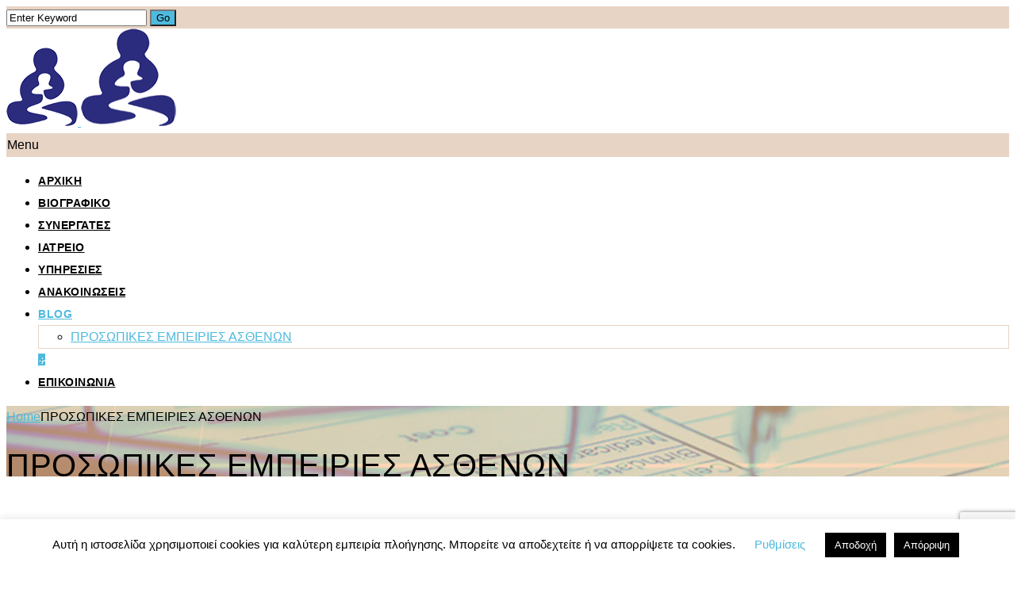

--- FILE ---
content_type: text/html; charset=utf-8
request_url: https://www.google.com/recaptcha/api2/anchor?ar=1&k=6Lf82O4UAAAAAIYaiArpFRpdcz2EPk3Blx9gUEQT&co=aHR0cHM6Ly93d3cuZHJ2YWlkYWtpcy5jb206NDQz&hl=en&v=PoyoqOPhxBO7pBk68S4YbpHZ&size=invisible&anchor-ms=20000&execute-ms=30000&cb=8ict289x8tjr
body_size: 49732
content:
<!DOCTYPE HTML><html dir="ltr" lang="en"><head><meta http-equiv="Content-Type" content="text/html; charset=UTF-8">
<meta http-equiv="X-UA-Compatible" content="IE=edge">
<title>reCAPTCHA</title>
<style type="text/css">
/* cyrillic-ext */
@font-face {
  font-family: 'Roboto';
  font-style: normal;
  font-weight: 400;
  font-stretch: 100%;
  src: url(//fonts.gstatic.com/s/roboto/v48/KFO7CnqEu92Fr1ME7kSn66aGLdTylUAMa3GUBHMdazTgWw.woff2) format('woff2');
  unicode-range: U+0460-052F, U+1C80-1C8A, U+20B4, U+2DE0-2DFF, U+A640-A69F, U+FE2E-FE2F;
}
/* cyrillic */
@font-face {
  font-family: 'Roboto';
  font-style: normal;
  font-weight: 400;
  font-stretch: 100%;
  src: url(//fonts.gstatic.com/s/roboto/v48/KFO7CnqEu92Fr1ME7kSn66aGLdTylUAMa3iUBHMdazTgWw.woff2) format('woff2');
  unicode-range: U+0301, U+0400-045F, U+0490-0491, U+04B0-04B1, U+2116;
}
/* greek-ext */
@font-face {
  font-family: 'Roboto';
  font-style: normal;
  font-weight: 400;
  font-stretch: 100%;
  src: url(//fonts.gstatic.com/s/roboto/v48/KFO7CnqEu92Fr1ME7kSn66aGLdTylUAMa3CUBHMdazTgWw.woff2) format('woff2');
  unicode-range: U+1F00-1FFF;
}
/* greek */
@font-face {
  font-family: 'Roboto';
  font-style: normal;
  font-weight: 400;
  font-stretch: 100%;
  src: url(//fonts.gstatic.com/s/roboto/v48/KFO7CnqEu92Fr1ME7kSn66aGLdTylUAMa3-UBHMdazTgWw.woff2) format('woff2');
  unicode-range: U+0370-0377, U+037A-037F, U+0384-038A, U+038C, U+038E-03A1, U+03A3-03FF;
}
/* math */
@font-face {
  font-family: 'Roboto';
  font-style: normal;
  font-weight: 400;
  font-stretch: 100%;
  src: url(//fonts.gstatic.com/s/roboto/v48/KFO7CnqEu92Fr1ME7kSn66aGLdTylUAMawCUBHMdazTgWw.woff2) format('woff2');
  unicode-range: U+0302-0303, U+0305, U+0307-0308, U+0310, U+0312, U+0315, U+031A, U+0326-0327, U+032C, U+032F-0330, U+0332-0333, U+0338, U+033A, U+0346, U+034D, U+0391-03A1, U+03A3-03A9, U+03B1-03C9, U+03D1, U+03D5-03D6, U+03F0-03F1, U+03F4-03F5, U+2016-2017, U+2034-2038, U+203C, U+2040, U+2043, U+2047, U+2050, U+2057, U+205F, U+2070-2071, U+2074-208E, U+2090-209C, U+20D0-20DC, U+20E1, U+20E5-20EF, U+2100-2112, U+2114-2115, U+2117-2121, U+2123-214F, U+2190, U+2192, U+2194-21AE, U+21B0-21E5, U+21F1-21F2, U+21F4-2211, U+2213-2214, U+2216-22FF, U+2308-230B, U+2310, U+2319, U+231C-2321, U+2336-237A, U+237C, U+2395, U+239B-23B7, U+23D0, U+23DC-23E1, U+2474-2475, U+25AF, U+25B3, U+25B7, U+25BD, U+25C1, U+25CA, U+25CC, U+25FB, U+266D-266F, U+27C0-27FF, U+2900-2AFF, U+2B0E-2B11, U+2B30-2B4C, U+2BFE, U+3030, U+FF5B, U+FF5D, U+1D400-1D7FF, U+1EE00-1EEFF;
}
/* symbols */
@font-face {
  font-family: 'Roboto';
  font-style: normal;
  font-weight: 400;
  font-stretch: 100%;
  src: url(//fonts.gstatic.com/s/roboto/v48/KFO7CnqEu92Fr1ME7kSn66aGLdTylUAMaxKUBHMdazTgWw.woff2) format('woff2');
  unicode-range: U+0001-000C, U+000E-001F, U+007F-009F, U+20DD-20E0, U+20E2-20E4, U+2150-218F, U+2190, U+2192, U+2194-2199, U+21AF, U+21E6-21F0, U+21F3, U+2218-2219, U+2299, U+22C4-22C6, U+2300-243F, U+2440-244A, U+2460-24FF, U+25A0-27BF, U+2800-28FF, U+2921-2922, U+2981, U+29BF, U+29EB, U+2B00-2BFF, U+4DC0-4DFF, U+FFF9-FFFB, U+10140-1018E, U+10190-1019C, U+101A0, U+101D0-101FD, U+102E0-102FB, U+10E60-10E7E, U+1D2C0-1D2D3, U+1D2E0-1D37F, U+1F000-1F0FF, U+1F100-1F1AD, U+1F1E6-1F1FF, U+1F30D-1F30F, U+1F315, U+1F31C, U+1F31E, U+1F320-1F32C, U+1F336, U+1F378, U+1F37D, U+1F382, U+1F393-1F39F, U+1F3A7-1F3A8, U+1F3AC-1F3AF, U+1F3C2, U+1F3C4-1F3C6, U+1F3CA-1F3CE, U+1F3D4-1F3E0, U+1F3ED, U+1F3F1-1F3F3, U+1F3F5-1F3F7, U+1F408, U+1F415, U+1F41F, U+1F426, U+1F43F, U+1F441-1F442, U+1F444, U+1F446-1F449, U+1F44C-1F44E, U+1F453, U+1F46A, U+1F47D, U+1F4A3, U+1F4B0, U+1F4B3, U+1F4B9, U+1F4BB, U+1F4BF, U+1F4C8-1F4CB, U+1F4D6, U+1F4DA, U+1F4DF, U+1F4E3-1F4E6, U+1F4EA-1F4ED, U+1F4F7, U+1F4F9-1F4FB, U+1F4FD-1F4FE, U+1F503, U+1F507-1F50B, U+1F50D, U+1F512-1F513, U+1F53E-1F54A, U+1F54F-1F5FA, U+1F610, U+1F650-1F67F, U+1F687, U+1F68D, U+1F691, U+1F694, U+1F698, U+1F6AD, U+1F6B2, U+1F6B9-1F6BA, U+1F6BC, U+1F6C6-1F6CF, U+1F6D3-1F6D7, U+1F6E0-1F6EA, U+1F6F0-1F6F3, U+1F6F7-1F6FC, U+1F700-1F7FF, U+1F800-1F80B, U+1F810-1F847, U+1F850-1F859, U+1F860-1F887, U+1F890-1F8AD, U+1F8B0-1F8BB, U+1F8C0-1F8C1, U+1F900-1F90B, U+1F93B, U+1F946, U+1F984, U+1F996, U+1F9E9, U+1FA00-1FA6F, U+1FA70-1FA7C, U+1FA80-1FA89, U+1FA8F-1FAC6, U+1FACE-1FADC, U+1FADF-1FAE9, U+1FAF0-1FAF8, U+1FB00-1FBFF;
}
/* vietnamese */
@font-face {
  font-family: 'Roboto';
  font-style: normal;
  font-weight: 400;
  font-stretch: 100%;
  src: url(//fonts.gstatic.com/s/roboto/v48/KFO7CnqEu92Fr1ME7kSn66aGLdTylUAMa3OUBHMdazTgWw.woff2) format('woff2');
  unicode-range: U+0102-0103, U+0110-0111, U+0128-0129, U+0168-0169, U+01A0-01A1, U+01AF-01B0, U+0300-0301, U+0303-0304, U+0308-0309, U+0323, U+0329, U+1EA0-1EF9, U+20AB;
}
/* latin-ext */
@font-face {
  font-family: 'Roboto';
  font-style: normal;
  font-weight: 400;
  font-stretch: 100%;
  src: url(//fonts.gstatic.com/s/roboto/v48/KFO7CnqEu92Fr1ME7kSn66aGLdTylUAMa3KUBHMdazTgWw.woff2) format('woff2');
  unicode-range: U+0100-02BA, U+02BD-02C5, U+02C7-02CC, U+02CE-02D7, U+02DD-02FF, U+0304, U+0308, U+0329, U+1D00-1DBF, U+1E00-1E9F, U+1EF2-1EFF, U+2020, U+20A0-20AB, U+20AD-20C0, U+2113, U+2C60-2C7F, U+A720-A7FF;
}
/* latin */
@font-face {
  font-family: 'Roboto';
  font-style: normal;
  font-weight: 400;
  font-stretch: 100%;
  src: url(//fonts.gstatic.com/s/roboto/v48/KFO7CnqEu92Fr1ME7kSn66aGLdTylUAMa3yUBHMdazQ.woff2) format('woff2');
  unicode-range: U+0000-00FF, U+0131, U+0152-0153, U+02BB-02BC, U+02C6, U+02DA, U+02DC, U+0304, U+0308, U+0329, U+2000-206F, U+20AC, U+2122, U+2191, U+2193, U+2212, U+2215, U+FEFF, U+FFFD;
}
/* cyrillic-ext */
@font-face {
  font-family: 'Roboto';
  font-style: normal;
  font-weight: 500;
  font-stretch: 100%;
  src: url(//fonts.gstatic.com/s/roboto/v48/KFO7CnqEu92Fr1ME7kSn66aGLdTylUAMa3GUBHMdazTgWw.woff2) format('woff2');
  unicode-range: U+0460-052F, U+1C80-1C8A, U+20B4, U+2DE0-2DFF, U+A640-A69F, U+FE2E-FE2F;
}
/* cyrillic */
@font-face {
  font-family: 'Roboto';
  font-style: normal;
  font-weight: 500;
  font-stretch: 100%;
  src: url(//fonts.gstatic.com/s/roboto/v48/KFO7CnqEu92Fr1ME7kSn66aGLdTylUAMa3iUBHMdazTgWw.woff2) format('woff2');
  unicode-range: U+0301, U+0400-045F, U+0490-0491, U+04B0-04B1, U+2116;
}
/* greek-ext */
@font-face {
  font-family: 'Roboto';
  font-style: normal;
  font-weight: 500;
  font-stretch: 100%;
  src: url(//fonts.gstatic.com/s/roboto/v48/KFO7CnqEu92Fr1ME7kSn66aGLdTylUAMa3CUBHMdazTgWw.woff2) format('woff2');
  unicode-range: U+1F00-1FFF;
}
/* greek */
@font-face {
  font-family: 'Roboto';
  font-style: normal;
  font-weight: 500;
  font-stretch: 100%;
  src: url(//fonts.gstatic.com/s/roboto/v48/KFO7CnqEu92Fr1ME7kSn66aGLdTylUAMa3-UBHMdazTgWw.woff2) format('woff2');
  unicode-range: U+0370-0377, U+037A-037F, U+0384-038A, U+038C, U+038E-03A1, U+03A3-03FF;
}
/* math */
@font-face {
  font-family: 'Roboto';
  font-style: normal;
  font-weight: 500;
  font-stretch: 100%;
  src: url(//fonts.gstatic.com/s/roboto/v48/KFO7CnqEu92Fr1ME7kSn66aGLdTylUAMawCUBHMdazTgWw.woff2) format('woff2');
  unicode-range: U+0302-0303, U+0305, U+0307-0308, U+0310, U+0312, U+0315, U+031A, U+0326-0327, U+032C, U+032F-0330, U+0332-0333, U+0338, U+033A, U+0346, U+034D, U+0391-03A1, U+03A3-03A9, U+03B1-03C9, U+03D1, U+03D5-03D6, U+03F0-03F1, U+03F4-03F5, U+2016-2017, U+2034-2038, U+203C, U+2040, U+2043, U+2047, U+2050, U+2057, U+205F, U+2070-2071, U+2074-208E, U+2090-209C, U+20D0-20DC, U+20E1, U+20E5-20EF, U+2100-2112, U+2114-2115, U+2117-2121, U+2123-214F, U+2190, U+2192, U+2194-21AE, U+21B0-21E5, U+21F1-21F2, U+21F4-2211, U+2213-2214, U+2216-22FF, U+2308-230B, U+2310, U+2319, U+231C-2321, U+2336-237A, U+237C, U+2395, U+239B-23B7, U+23D0, U+23DC-23E1, U+2474-2475, U+25AF, U+25B3, U+25B7, U+25BD, U+25C1, U+25CA, U+25CC, U+25FB, U+266D-266F, U+27C0-27FF, U+2900-2AFF, U+2B0E-2B11, U+2B30-2B4C, U+2BFE, U+3030, U+FF5B, U+FF5D, U+1D400-1D7FF, U+1EE00-1EEFF;
}
/* symbols */
@font-face {
  font-family: 'Roboto';
  font-style: normal;
  font-weight: 500;
  font-stretch: 100%;
  src: url(//fonts.gstatic.com/s/roboto/v48/KFO7CnqEu92Fr1ME7kSn66aGLdTylUAMaxKUBHMdazTgWw.woff2) format('woff2');
  unicode-range: U+0001-000C, U+000E-001F, U+007F-009F, U+20DD-20E0, U+20E2-20E4, U+2150-218F, U+2190, U+2192, U+2194-2199, U+21AF, U+21E6-21F0, U+21F3, U+2218-2219, U+2299, U+22C4-22C6, U+2300-243F, U+2440-244A, U+2460-24FF, U+25A0-27BF, U+2800-28FF, U+2921-2922, U+2981, U+29BF, U+29EB, U+2B00-2BFF, U+4DC0-4DFF, U+FFF9-FFFB, U+10140-1018E, U+10190-1019C, U+101A0, U+101D0-101FD, U+102E0-102FB, U+10E60-10E7E, U+1D2C0-1D2D3, U+1D2E0-1D37F, U+1F000-1F0FF, U+1F100-1F1AD, U+1F1E6-1F1FF, U+1F30D-1F30F, U+1F315, U+1F31C, U+1F31E, U+1F320-1F32C, U+1F336, U+1F378, U+1F37D, U+1F382, U+1F393-1F39F, U+1F3A7-1F3A8, U+1F3AC-1F3AF, U+1F3C2, U+1F3C4-1F3C6, U+1F3CA-1F3CE, U+1F3D4-1F3E0, U+1F3ED, U+1F3F1-1F3F3, U+1F3F5-1F3F7, U+1F408, U+1F415, U+1F41F, U+1F426, U+1F43F, U+1F441-1F442, U+1F444, U+1F446-1F449, U+1F44C-1F44E, U+1F453, U+1F46A, U+1F47D, U+1F4A3, U+1F4B0, U+1F4B3, U+1F4B9, U+1F4BB, U+1F4BF, U+1F4C8-1F4CB, U+1F4D6, U+1F4DA, U+1F4DF, U+1F4E3-1F4E6, U+1F4EA-1F4ED, U+1F4F7, U+1F4F9-1F4FB, U+1F4FD-1F4FE, U+1F503, U+1F507-1F50B, U+1F50D, U+1F512-1F513, U+1F53E-1F54A, U+1F54F-1F5FA, U+1F610, U+1F650-1F67F, U+1F687, U+1F68D, U+1F691, U+1F694, U+1F698, U+1F6AD, U+1F6B2, U+1F6B9-1F6BA, U+1F6BC, U+1F6C6-1F6CF, U+1F6D3-1F6D7, U+1F6E0-1F6EA, U+1F6F0-1F6F3, U+1F6F7-1F6FC, U+1F700-1F7FF, U+1F800-1F80B, U+1F810-1F847, U+1F850-1F859, U+1F860-1F887, U+1F890-1F8AD, U+1F8B0-1F8BB, U+1F8C0-1F8C1, U+1F900-1F90B, U+1F93B, U+1F946, U+1F984, U+1F996, U+1F9E9, U+1FA00-1FA6F, U+1FA70-1FA7C, U+1FA80-1FA89, U+1FA8F-1FAC6, U+1FACE-1FADC, U+1FADF-1FAE9, U+1FAF0-1FAF8, U+1FB00-1FBFF;
}
/* vietnamese */
@font-face {
  font-family: 'Roboto';
  font-style: normal;
  font-weight: 500;
  font-stretch: 100%;
  src: url(//fonts.gstatic.com/s/roboto/v48/KFO7CnqEu92Fr1ME7kSn66aGLdTylUAMa3OUBHMdazTgWw.woff2) format('woff2');
  unicode-range: U+0102-0103, U+0110-0111, U+0128-0129, U+0168-0169, U+01A0-01A1, U+01AF-01B0, U+0300-0301, U+0303-0304, U+0308-0309, U+0323, U+0329, U+1EA0-1EF9, U+20AB;
}
/* latin-ext */
@font-face {
  font-family: 'Roboto';
  font-style: normal;
  font-weight: 500;
  font-stretch: 100%;
  src: url(//fonts.gstatic.com/s/roboto/v48/KFO7CnqEu92Fr1ME7kSn66aGLdTylUAMa3KUBHMdazTgWw.woff2) format('woff2');
  unicode-range: U+0100-02BA, U+02BD-02C5, U+02C7-02CC, U+02CE-02D7, U+02DD-02FF, U+0304, U+0308, U+0329, U+1D00-1DBF, U+1E00-1E9F, U+1EF2-1EFF, U+2020, U+20A0-20AB, U+20AD-20C0, U+2113, U+2C60-2C7F, U+A720-A7FF;
}
/* latin */
@font-face {
  font-family: 'Roboto';
  font-style: normal;
  font-weight: 500;
  font-stretch: 100%;
  src: url(//fonts.gstatic.com/s/roboto/v48/KFO7CnqEu92Fr1ME7kSn66aGLdTylUAMa3yUBHMdazQ.woff2) format('woff2');
  unicode-range: U+0000-00FF, U+0131, U+0152-0153, U+02BB-02BC, U+02C6, U+02DA, U+02DC, U+0304, U+0308, U+0329, U+2000-206F, U+20AC, U+2122, U+2191, U+2193, U+2212, U+2215, U+FEFF, U+FFFD;
}
/* cyrillic-ext */
@font-face {
  font-family: 'Roboto';
  font-style: normal;
  font-weight: 900;
  font-stretch: 100%;
  src: url(//fonts.gstatic.com/s/roboto/v48/KFO7CnqEu92Fr1ME7kSn66aGLdTylUAMa3GUBHMdazTgWw.woff2) format('woff2');
  unicode-range: U+0460-052F, U+1C80-1C8A, U+20B4, U+2DE0-2DFF, U+A640-A69F, U+FE2E-FE2F;
}
/* cyrillic */
@font-face {
  font-family: 'Roboto';
  font-style: normal;
  font-weight: 900;
  font-stretch: 100%;
  src: url(//fonts.gstatic.com/s/roboto/v48/KFO7CnqEu92Fr1ME7kSn66aGLdTylUAMa3iUBHMdazTgWw.woff2) format('woff2');
  unicode-range: U+0301, U+0400-045F, U+0490-0491, U+04B0-04B1, U+2116;
}
/* greek-ext */
@font-face {
  font-family: 'Roboto';
  font-style: normal;
  font-weight: 900;
  font-stretch: 100%;
  src: url(//fonts.gstatic.com/s/roboto/v48/KFO7CnqEu92Fr1ME7kSn66aGLdTylUAMa3CUBHMdazTgWw.woff2) format('woff2');
  unicode-range: U+1F00-1FFF;
}
/* greek */
@font-face {
  font-family: 'Roboto';
  font-style: normal;
  font-weight: 900;
  font-stretch: 100%;
  src: url(//fonts.gstatic.com/s/roboto/v48/KFO7CnqEu92Fr1ME7kSn66aGLdTylUAMa3-UBHMdazTgWw.woff2) format('woff2');
  unicode-range: U+0370-0377, U+037A-037F, U+0384-038A, U+038C, U+038E-03A1, U+03A3-03FF;
}
/* math */
@font-face {
  font-family: 'Roboto';
  font-style: normal;
  font-weight: 900;
  font-stretch: 100%;
  src: url(//fonts.gstatic.com/s/roboto/v48/KFO7CnqEu92Fr1ME7kSn66aGLdTylUAMawCUBHMdazTgWw.woff2) format('woff2');
  unicode-range: U+0302-0303, U+0305, U+0307-0308, U+0310, U+0312, U+0315, U+031A, U+0326-0327, U+032C, U+032F-0330, U+0332-0333, U+0338, U+033A, U+0346, U+034D, U+0391-03A1, U+03A3-03A9, U+03B1-03C9, U+03D1, U+03D5-03D6, U+03F0-03F1, U+03F4-03F5, U+2016-2017, U+2034-2038, U+203C, U+2040, U+2043, U+2047, U+2050, U+2057, U+205F, U+2070-2071, U+2074-208E, U+2090-209C, U+20D0-20DC, U+20E1, U+20E5-20EF, U+2100-2112, U+2114-2115, U+2117-2121, U+2123-214F, U+2190, U+2192, U+2194-21AE, U+21B0-21E5, U+21F1-21F2, U+21F4-2211, U+2213-2214, U+2216-22FF, U+2308-230B, U+2310, U+2319, U+231C-2321, U+2336-237A, U+237C, U+2395, U+239B-23B7, U+23D0, U+23DC-23E1, U+2474-2475, U+25AF, U+25B3, U+25B7, U+25BD, U+25C1, U+25CA, U+25CC, U+25FB, U+266D-266F, U+27C0-27FF, U+2900-2AFF, U+2B0E-2B11, U+2B30-2B4C, U+2BFE, U+3030, U+FF5B, U+FF5D, U+1D400-1D7FF, U+1EE00-1EEFF;
}
/* symbols */
@font-face {
  font-family: 'Roboto';
  font-style: normal;
  font-weight: 900;
  font-stretch: 100%;
  src: url(//fonts.gstatic.com/s/roboto/v48/KFO7CnqEu92Fr1ME7kSn66aGLdTylUAMaxKUBHMdazTgWw.woff2) format('woff2');
  unicode-range: U+0001-000C, U+000E-001F, U+007F-009F, U+20DD-20E0, U+20E2-20E4, U+2150-218F, U+2190, U+2192, U+2194-2199, U+21AF, U+21E6-21F0, U+21F3, U+2218-2219, U+2299, U+22C4-22C6, U+2300-243F, U+2440-244A, U+2460-24FF, U+25A0-27BF, U+2800-28FF, U+2921-2922, U+2981, U+29BF, U+29EB, U+2B00-2BFF, U+4DC0-4DFF, U+FFF9-FFFB, U+10140-1018E, U+10190-1019C, U+101A0, U+101D0-101FD, U+102E0-102FB, U+10E60-10E7E, U+1D2C0-1D2D3, U+1D2E0-1D37F, U+1F000-1F0FF, U+1F100-1F1AD, U+1F1E6-1F1FF, U+1F30D-1F30F, U+1F315, U+1F31C, U+1F31E, U+1F320-1F32C, U+1F336, U+1F378, U+1F37D, U+1F382, U+1F393-1F39F, U+1F3A7-1F3A8, U+1F3AC-1F3AF, U+1F3C2, U+1F3C4-1F3C6, U+1F3CA-1F3CE, U+1F3D4-1F3E0, U+1F3ED, U+1F3F1-1F3F3, U+1F3F5-1F3F7, U+1F408, U+1F415, U+1F41F, U+1F426, U+1F43F, U+1F441-1F442, U+1F444, U+1F446-1F449, U+1F44C-1F44E, U+1F453, U+1F46A, U+1F47D, U+1F4A3, U+1F4B0, U+1F4B3, U+1F4B9, U+1F4BB, U+1F4BF, U+1F4C8-1F4CB, U+1F4D6, U+1F4DA, U+1F4DF, U+1F4E3-1F4E6, U+1F4EA-1F4ED, U+1F4F7, U+1F4F9-1F4FB, U+1F4FD-1F4FE, U+1F503, U+1F507-1F50B, U+1F50D, U+1F512-1F513, U+1F53E-1F54A, U+1F54F-1F5FA, U+1F610, U+1F650-1F67F, U+1F687, U+1F68D, U+1F691, U+1F694, U+1F698, U+1F6AD, U+1F6B2, U+1F6B9-1F6BA, U+1F6BC, U+1F6C6-1F6CF, U+1F6D3-1F6D7, U+1F6E0-1F6EA, U+1F6F0-1F6F3, U+1F6F7-1F6FC, U+1F700-1F7FF, U+1F800-1F80B, U+1F810-1F847, U+1F850-1F859, U+1F860-1F887, U+1F890-1F8AD, U+1F8B0-1F8BB, U+1F8C0-1F8C1, U+1F900-1F90B, U+1F93B, U+1F946, U+1F984, U+1F996, U+1F9E9, U+1FA00-1FA6F, U+1FA70-1FA7C, U+1FA80-1FA89, U+1FA8F-1FAC6, U+1FACE-1FADC, U+1FADF-1FAE9, U+1FAF0-1FAF8, U+1FB00-1FBFF;
}
/* vietnamese */
@font-face {
  font-family: 'Roboto';
  font-style: normal;
  font-weight: 900;
  font-stretch: 100%;
  src: url(//fonts.gstatic.com/s/roboto/v48/KFO7CnqEu92Fr1ME7kSn66aGLdTylUAMa3OUBHMdazTgWw.woff2) format('woff2');
  unicode-range: U+0102-0103, U+0110-0111, U+0128-0129, U+0168-0169, U+01A0-01A1, U+01AF-01B0, U+0300-0301, U+0303-0304, U+0308-0309, U+0323, U+0329, U+1EA0-1EF9, U+20AB;
}
/* latin-ext */
@font-face {
  font-family: 'Roboto';
  font-style: normal;
  font-weight: 900;
  font-stretch: 100%;
  src: url(//fonts.gstatic.com/s/roboto/v48/KFO7CnqEu92Fr1ME7kSn66aGLdTylUAMa3KUBHMdazTgWw.woff2) format('woff2');
  unicode-range: U+0100-02BA, U+02BD-02C5, U+02C7-02CC, U+02CE-02D7, U+02DD-02FF, U+0304, U+0308, U+0329, U+1D00-1DBF, U+1E00-1E9F, U+1EF2-1EFF, U+2020, U+20A0-20AB, U+20AD-20C0, U+2113, U+2C60-2C7F, U+A720-A7FF;
}
/* latin */
@font-face {
  font-family: 'Roboto';
  font-style: normal;
  font-weight: 900;
  font-stretch: 100%;
  src: url(//fonts.gstatic.com/s/roboto/v48/KFO7CnqEu92Fr1ME7kSn66aGLdTylUAMa3yUBHMdazQ.woff2) format('woff2');
  unicode-range: U+0000-00FF, U+0131, U+0152-0153, U+02BB-02BC, U+02C6, U+02DA, U+02DC, U+0304, U+0308, U+0329, U+2000-206F, U+20AC, U+2122, U+2191, U+2193, U+2212, U+2215, U+FEFF, U+FFFD;
}

</style>
<link rel="stylesheet" type="text/css" href="https://www.gstatic.com/recaptcha/releases/PoyoqOPhxBO7pBk68S4YbpHZ/styles__ltr.css">
<script nonce="5zSQRZqjN6UdB3ZO6f8vYA" type="text/javascript">window['__recaptcha_api'] = 'https://www.google.com/recaptcha/api2/';</script>
<script type="text/javascript" src="https://www.gstatic.com/recaptcha/releases/PoyoqOPhxBO7pBk68S4YbpHZ/recaptcha__en.js" nonce="5zSQRZqjN6UdB3ZO6f8vYA">
      
    </script></head>
<body><div id="rc-anchor-alert" class="rc-anchor-alert"></div>
<input type="hidden" id="recaptcha-token" value="[base64]">
<script type="text/javascript" nonce="5zSQRZqjN6UdB3ZO6f8vYA">
      recaptcha.anchor.Main.init("[\x22ainput\x22,[\x22bgdata\x22,\x22\x22,\[base64]/[base64]/[base64]/[base64]/[base64]/[base64]/[base64]/[base64]/[base64]/[base64]\\u003d\x22,\[base64]\\u003d\\u003d\x22,\x22GsKQw7hTw4nCu8OAwq1BE8OzwqEHPcK4wqrDjcK4w7bCpgp7woDCpj4WG8KJG8KFWcKqw61owqwvw6BFVFfClMOGE33CvcKoMF19w5bDkjwjaDTCiMOyw54dwroJARR/TsOKwqjDmETDkMOcZsK3SMKGC8OcYm7CrMOSw7XDqSIqw5bDv8KJwqHDtyxTwrjCm8K/wrRrw6Z7w63DgEcEK0rCvcOVSMOrw6xDw5HDizfCsl8hw4Juw47CjQfDnCRrH8O4E0/[base64]/CnMKzGhRWBlTDn0DCh8K+wpLDlykEw64Ew5fDoDfDgMKew5jCo2Bkw7N+w58PSsKIwrXDvDnDsGM6Qn1+wrHCmhDDgiXCqR1pwqHCnTjCrUsIw50/[base64]/CqsO6ZBvClFHCo3kFwqvDr8KvPsKHf8KVw59Rwq/DgsOzwq84w4XCs8KPw7DCtSLDsXVuUsO/wosAOH7CqMKBw5fCicOWwobCmVnCjMOlw4bCsjXDtcKow6HCgMKHw7N+GC9XJcOmwpYDwpxaFMO2CwYcR8KnNlLDg8K8JMKlw5bCkirCjAV2YnVjwqvDmy8fVWvCkMK4PgbDgMOdw5lJAW3Cqh/Dk8Omw5g6w5jDtcOaWxfDm8OQw7McbcKCwojDksKnOiQ1SHrDvXMQwpxeC8KmKMOMwoowwoo4w4jCuMOFKMKZw6ZkwrDCk8OBwpYvw7/Ci2PDhMO1FVFLwpXCtUMxEsKjacOrwpLCtMOvw5jDpnfCssK/ZX4yw73DrknCqm/DtGjDu8KGwqM1woTCucO5wr1ZWDZTCsOAdFcHwoHCkRF5UBthSMOTY8Ouwp/DggYtwpHDhzh6w6rDlMO3wptVwpLCtnTCi33CjMK3QcK6O8OPw7oAwpZrwqXCssO5e1BnTSPChcKkw7RCw53Cpzgtw7FcCsKGwrDDvMKyAMK1wozDncK/[base64]/[base64]/Dn8OBw5fCgmrCg8O9dgc6wqNPB0scwptmfn7DjgXChxkewrlWw5IIwrlaw4slwpDCgCpOe8OCw4bDnQpNwpLCpUXDvcKIR8KRw7XDl8K/woDCjcONw7PDk0vDiQlxwq3CqnNMTsOUw6MEw5XCkyrCgMO3ecKgwqbClcOjCMKDw5V1FzDCmsOaVTMCJgxFTEF0bQfDt8KeRSgfw6NPw64TGCg4w4fDmsOpFHlyR8OQHlxAJgoHWsK/[base64]/DhcOaeE3CnsK8wp/Cr2FNHcK/w75ywp3Cg8KgWsKRFxPCigTCmizDqWcdHcKCUxrCuMKEwqtWwrAzQsK/[base64]/DrDPCrcOvwrnDvDojHB9EwqzDsCvDg8KbJRnCgh5Pw6bDgw7Cij82w6FzwqbDsMOVwrRJwobCgSHDssOfwqMUKiUawp8VBcOPw5nClmPDrWvCmTLCocOIw4FXwrHDmcK3wrfCuxd9RMOkwqfDtMKHwrk2CxfDj8OBwrEzX8KKw5rCqsOIw4/[base64]/Dhk4sSMKDw5bDi35Gw6JbVMOtw6MAKMKSDW9dw60bQsOZHxFDw5wyw75gwr1iMA9fLkXDv8OTU1/CkEwuwrrDu8Kxw6HCqEbDlDrCr8KBw68cw4TDjGViOcObw5INwoXCnTDDm0fClcKow4TDmg7CssOjw4DDkyvDrsK/[base64]/CscOpXCbDp1XCv2DDhQ5JKMKswoPCmjHCuicKQQjCrTs3w5DDksOqIloaw45XwpYTwoXDoMOVw64Ewrw1wqXDi8KkIsO5UMK6PcKXwpfChcKsw78WWcOzdUxYw6vCicKgR3V/GXpLe2hrw7/ChnF+HFQYVj/Dum/DklDChXMWw7HDpRcNwpXCvyHCl8KdwqY+W1INOsK9D3/[base64]/DjMK8w6onTx4UfMKnwrQBD8O0w4IkwogEw4xWLMKoWEjCscOfOsK4Z8ONJQDChcOBwoDCtsOsHE5kw4TDi3xwDgHDmE/DhBBcw43DhzXDkDgALCLCsldSw4PDusKYw5PCtRwGw77CqMOKwprDqX4hI8KBw7x4wrZtP8OkPgbCqcOzMMK9CwLCkcKKwpsOwpwFJ8Kkw7PCiwUMwpHDrMOKNSfCqQIkw5ZMw7LDncOUw5YwwrfCrV4Sw44Xw4cUSU/ChsO4DcOQEcOYDsKvYMKdC2VYSg5PTHXCl8ODw5HCt3YKwr96wpDDhcOcc8KkwofChgMkwpVvfFbDgQTDpggqw7M/NR/DrC0PwpZJw6JZOsKieHB6w4QBS8OSP2Qnw5ZkwrbCskA7wqNiw5pwwp/[base64]/Cm8O+OsKuw5fCpkDDgcKESCbDtMOXCBhyw6YmdMO9b8O5GMO5GcK+wo/DsQNjwqVow5oMw7stw5XDmMKVwr/Cj2zDrlfDuFxrZcOETMOYwqxjw4PDgTvDtMO8c8OSw4YFdBo7w5Zrwr0kdMOyw4o1J1wFw7vCgUgvSsOECUbCoR1SwrBjKRrDq8OPDMODw7/[base64]/UxbCjGLCthQgw7bDhiVqN8OkbQByYFVkwp/Do8KbPGpIUQLCj8Kqw4pxw7XCgMOvVcOSWsKmw6TCgxsDF2nDrDo+wrgwwpjDtsOVQxJdwpnCmW9Fw77CrsKkO8OlcMKJdF50wrTDpyfCiVXCmlBpRcKaw6xOZQE4wplOQiDCvysyVsKSw6jCnxxow4fCggPDmMKawqrClmrDpsKPOcOWw5fDpjHDn8OPwqPCk1/[base64]/CoMKnw7s6w5hBwp0gw4zDmsK1bcOOcx7Cv8O8RlYJbmnDughPdmPCiMOSScORwowUw5B7w75Yw6HCjMKjwoBKw7/CoMKkw7hAw4HCocOewp8rZ8KSM8KnZ8OhLFROUwTChsOlAsK6w6nDnMOsw6DCgGlswoXCjGYVFX7CuWjDgnXCusOZXB/CiMKWHBAew7/DjMKUwrJHacKhw7QAw5s6wogWCApHMMKJwqZvw5/CjBnDp8OJGiTCvG7Do8Kzw4MWaBcubFnDucOdWMKcRcKYCMOJw4Ixw6bDnMK1IsKNwq14MsKPRV3DiDlkwp/Cs8OZw7cew5jCr8K/[base64]/w5c8wo5GI2olKMKzcVrCs8O9acOrBH5TXxbDk3tFw6PDnGdeIMKlw4F8wphjw5k8wpFmZEVEJcODSsO7w6xwwqNbw5bDtcK8NsK9w5ZaDDgfVMKnwo13EyoSdwYfwrzDj8ORN8KcOsOFHBzCuj/Cn8OEK8OXPAd1wqjDhsOeHMKnwpwgMMKfAG3Ct8Odw67CskrCvhB1w57CicO2w580eU9GDcKLBTnCjQbCvH0xwpfDgcOHw73DpBrDmxRcOjVLWcKpwpc9H8Opw490wrB0McKlwr/DicORw5QZw6nCuSJQTDvCtsO7w55xCcKmwr7DuMKMw6rCklAswp1gWgANeV8Bw651wqtpw7gcHsKKEsO6w4jDvUcDDcKQw57DicOXG1hzw7nDqA3DnGXDl0XCosKpUCB4EMOQZMOuw4hBw5vCm1TCucO+w5LCvMOMw5MoU0ldNcOnezrDl8OPLiMBw5ULwrLDjcO7w6/CocO/[base64]/CqMK7GsKhwrEiw45sworCtMOyWcOXCEbDjsKqw7vDsTrCimvDmsKHw5VVIMOMfVAfasKJNcKHK8K2MkgrMcK2wpwsTHbCkcOYa8OPw7k+wpoLR3tnw4FvwpjDv8KjacKtwrA9w63Dm8KJwo7Dk24Ic8KCwo/DvX3DqcOHwoQRwqBVwrLCqMOSwqPCgwl1w4tAwrVUwoDChDHDhlpqZXx9PcKNwrkvY8Oaw6jDtEHDn8OAwrZjZMO+cGPCtcO1CyAwEwcOwpUnwpNTNB/DpcOKShDDr8ObMnAewr9VVMOQw6rCgAvCh3XCs3bDncK2wqbDvsOtUsK6E2XDl10Rw6d3TsOVw5sdw5QHI8OEDTzDssKKRMKAw5vDhsK/R2cyG8KnwozDom9ywq/Cq2rChsO+GsO2C0nDqjjDvATCgMOeN3DDgjgxwqZRKmh1FcOSw4N0I8O4wqLCplfDlC7CrsKnw7TCpS03w4/CvARbB8KFwoLDpzPCjQZHw43CkEc2wq/Cg8KhRsOPbsO2w7zCjVpgSivDoUsFwp5rWSHClwsMwo/DlMKhREs1woJZwp5+wroww7Bhc8OLBcOJw7B8w7wOHGDDnmcIG8OPwpLCvAtUw4ASwqLDq8OwGsKFAsO6HWEDwr0gwqjCocOhfcKVCnhtYsOsQz7DrW/[base64]/DgMKZaSVew77CqBrCp8ODwqPDqXLDgxYnMnDCmRoiD8OswqrCrx3CtMOvHmLCnCVhHUZfUMKqYGLCocOAwoxOwqAdw6EWKsK+wrjDj8OIwozDsmTCpHU4BMKYGMOIH1nCp8ORQwxtbMOvdzJIJRzDo8O/wojCvlvDvsKOw6oKw6A+wpATwpAnaHLCnsKbFcKSE8OcLsKxWMKrwp8ow4l6VxsDaGoMw4nDvl7Dq357wo3DscOtcAlWPgTDl8KXGBNUAcK5CB3CkMKcPyoBwqJ0wo3Ck8KZV3HCoG/DlsKiwqLDn8KTOQ7DnHfDp3vDgsObGV/DlDgUIA/ClRcTw4rCu8KxXQzCu2Yow4LCl8KZw63CkMKwfXxOWjAYGsOcw6NzIMOHAGRxw7oVw6/CownDtMO/w58/Q0Rnwo5uw4tHw5zClxfCrcO8w5swwq4kw4/DlmgABkHDsx3Ck0BTAg0ZccKowpFnV8OSw6bCosKuMMOSwrvClMOoNTFQOgvDqcOqw7MxWADDs2cSIz4kQsORAADCtMKrwrAwWDpjQx/DpsKFIMK+HcKpw4XDjcOWOGbDo2/[base64]/CkMKawqoFw6XCs1XDssKaAcKrw4nChsOFwprCsTDClG59VW3CiSkOw4JKw6bCgS/DmMOiw43CvTtcBcOFw7TClsKPJsOJwo8hw7nDjcOJw4jDpsOSwoPDmsOgGkZ5bQxcw4FzEcOMFsK8Yw5SYjd3w4zDu8ONw6ROwo7DqGw+wrlJw77Cpg/ColJHwpPDiVPCs8KcenF6Vz7DosKRfsKjw7cZWMKYw7PCtxnCt8O0B8O5IGLDhCMMw4jCn2XCo2ULQcK9w7LDuDXCusKvLMKcWFogc8OQw6InKCTCqg7Cj1YyIsKbQ8K5wqfDqAzDpMOYURHDpQDCrmgUWsKbwq/CsAfCgRbCpHLDuxPDi0bCl0FqDRXCh8K8JcOZw5LClsOGYyMaw6zDtsKewqR1djMUFMKqwrdgAcOTw55Aw5PDtcKMMXYLwrvCkzsuw73DmBthwrwJwpVxRl/CicOjw5PChcKKXS/Ci0fCkcKTP8K2wqo5QkjDjwjCvm0dP8Kmw6FaTcOWaADDgwHCrQVQwqx8BzjDosKUwpgxwojDsEXDqkdwCgJmB8O2dTBAw4ZhMMOEw69EwppxeCUow6Qgw4HDhcOgHcO3w63CkAfDo2kASnjDg8KzEh9nw4jCnxPDkcK/[base64]/DtEnDt8KDwoLCocKawpfDp8OZZ8K/wqIfaMKLw6o5wqnCsXhIwoJJwq/[base64]/[base64]/L8KjC8Oyw4HCnMO6fFHDhsObw6nDikQGwoZvwqXCl8KhKcKIKMO2NS5Kw7Rvc8OJMWgXwp7DnDDDkXRMwpphAj7Du8K/GS9gDjPDuMOKw50LbcKOw53CpMO4w4zDkCczBXvDlsK5w6HDmWQFwqXDmMOFwqIzwp3DjsK3wpnCvcKSRm0AwpbDhgbDow48wqTDmMKkwqkuaMK7w6hRZ8KiwrIYF8KFw6fDtsK0TMO7RsKdw6fDnR/DqsKww7QnOcOpH8KZR8Oow6fCiMOoEcOXTQbDljoswqN+w7zDu8ObJMOoAcO7HcOUFWhYWgzCkhrCrsKzPBoYw4EUw5/[base64]/CoVjDssOMw6LDpsKdLsOtwrPDiRtIw7NBI8K1wpXDpnhuRl7Dhgduw7PCq8KOR8OBwoLDsMKrEMK0w5pwDMOuaMOkLMK0E2Q9wpZpwqpjwopLwoDDpWtQwr5cTmbCnE09wp/[base64]/NcOFw4YUfcKYBsOrwrvCjHBxw7UZX3zDoHDClMKfw67DsWgLMgfDvsOnwpsPw6DCvMOsw5vDnFPCiRM0OkcTAsOOwpdqScOAwpnCqsOCfcKHNcKAwrEvwqPDnFzCt8KLXGl7JC/DvMKLL8O/wrXDmcKcUlHChBfDrhlkw5bCjsKvw68nwp7DjnjDl3/DtjdrcSISIcKYfMOfaMORwqYHwrcvOynDn2crwrBMCV7Du8OewrRaSsKLw40ffWljwrByw5IfYcOsTxbDpysQWsOLGCAnb8KEwpQYwobDoMO2Y3bChQHDnhTCj8OkPRzCpMOzw6XDvFzCm8OswoPCrjhXw5/CpsOFPx5pw60Zw406LhnDlGdTGcO7wrZxwpDDoDVowo1aSsOQQMKzwp3CqsKewrzCnF0JwoRqwojCg8OfwqfDtWbDvcOmHcKqwqzCgnZMK1Q/GxLClcKFwoF2w5oBwrEqF8KQIsKowqrDpQvCjDU2w7xJS2LDqcKMwptJd0FHIMKIwpYNSMOUTwtJw60Gwo1TLg/Co8KSw6rCmcOnGwJ/wrrDrcKZwpLDhyLDmmjDh1fChMOSw4J8w4I7w4nDkSDChxQhwoAuTgTCjcKueTDDo8KrFD/CrMOJdsK8fxTDvMKMw7HCglsXNcOhw4TCjwA3w74fwqfCkwQRw6xvQwF4W8Ofwr9lwoQkw5s9IWNxw5htwr9eRTs6McOOwrfDqV5gwppYcQhPdGXCuMKFw5V4XcKAJ8OJJ8OwD8KcwpXDlC8tw7jCsMKJFsOCw6FHUcKiDClsFRB4wqR1w6F/MsK4AWDDmTpXAsOJwrnDsMK3w4IyXCHDu8OXXGleKsKnwpnCs8Kpw4LDiMOwwovDv8OHw7DCmlMzdMKHwo4pVXsOwqbDoF/Do8O/w7XDocOgRMOgwqDCt8KhwqvCjhtowqkodsONwotEwq4Hw7bDs8O/Mm3Ct1DCujpGw4cQGcKSwr3DmsKSRcK7w43CvMKWw51fMAzDnsKcwqzCtsOMPwHDgUdVwqrDnS5mw7vCqWvCpnVyUmNVdcO+P1tkdQjDjWfCt8OkwozChsObB23CnUrCmDk5VW7CpsOIw64Lw4kAw61/wrJRMx7CqHvDuMOmdcOrd8K9RzYEwonCgHJUw4vCgDDDvcOFFMK3Ph/CnsKFw63DicKcwo1Sw63CnMO6w6XClHFiwrVvJHXDl8Kyw5nCsMKZfhY3JQc+wpsnJMKvwodfB8Oxw6vDtMOiwpDDrcKBw6JDw5vDlsO/[base64]/NcO2w5XCoW1Pa0fCiAHCqjQJTsKMwqB0VRQXczXCk8K2wrYydcKzZcOQOBQOw6prwrPChRrCv8Kcw7vDt8K6w5zDoxgPwq3Cj2Efwq/DlsO0ZcKkw5HChcKcUlDDh8KcVsK7BMKGw49ZDcOwawTDicK/FBrDp8OYwqjDvsO+EMK7w5jDpXXCtsO8B8KIwpUtKyPDusOTGMK6w7V9wq82wrMXEcK1VFxbwpR3w5srEMKjw6XDomgEXMO3RClfwrjDr8ODwoIyw4olwqYRwonDsMK/Y8OVPsOEw79ZwonCjljCncOnNkRjVsOHN8KBUnd6Zn7CpMOmQcKsw7gNNcKFwoIkwoEPwrpjNcOWwr/CgMOvw7U9MMKOP8OqNDDCnsKBwoXDhsKJwpzCk3JGAMKcwrLCq3sBw4zDo8OUIMOgw7nCgsOySX55w4XCjj8/wq3CjsKxJUoVUMKibT7DpcO8wpTDkwVpNMK/J0PDk8KRWQYgZsOYaXpNw7PChz8Ow5YwF33DjMKswrfDvcOew4bDo8OIWsOsw6XCmMK5TcOXw4DDjcKBwoLDrkIlD8OGwpXCoMOUw4cmCGQGbMOyw6LDlAcsw4dyw7DDq1t/wovDpU7CoMKkw7fDl8OJwr3Ch8KjcMKQE8KxZcKfw6Nxwoozw7V0w4jDisO4w4UIJsKKX27DoHnCikHCqcKEwpXCrSrDo8KRe2hAISLCoyjDksOZLcKDa13Ck8K/[base64]/[base64]/Dr8KEwrA7wpvCklvDr8K3w7AEYSEnwrYFw6rCp8K7RMOiwqDDtcKkw6wUw5zDn8KHwpVMdMO+w74lwpXDlwAIESI1w6jDk3QFw5TCksO9AMOpwo9IKMKPdMOtwpIQw6HDoMOcwrzDpRLDrSnDqA3DgCDDhsOgW2/CrMO0w71DOAzDjhDDnkTCiRLCkDAFwpjDpcKaKEBFwpYow67CksOowqsqVsKofMKIw4M/wpEmBcK8w7HCm8Kpw4VTVMKoHAjClGzDlMKIQg/[base64]/DicK/VEp3wp9ELcKIwoHDj8O+w7pMD3hOwqNzY8KEBhPDjMObwq8sw5DClsOBK8KlNMOLNMOLRMKbw7vDocO3wo7DujDCrMOvacOUwrQOC2zDsSLCssOhwq7CgcKlw53Dj0TCp8OtwocHT8KiRcKFayUaw7tNwocrPWduEcO3ACfCpDjCrcO2bQfCjz/[base64]/HR7DiMOpw5pmBMK3wrLCmVhqAMOAwp/DncObw5jDqlxFVsK7WMK4wq5hOU47woAbwpzDoMO1wqsQUQvCuyvDtMKBw6VVwrxzwqfCjBwLIMOrYEhIw6/[base64]/TMKnwoHDjsOowqd1VHUNwp3CpMK9w4BaQMO7KsK/wosCJ8K+wp1awrnCm8OUWcO7w4zDgsKFFVbDggnDm8Kkw4bCv8O2cA5iacO0B8ONw7MvwpE+CVghCzNBwo/CpUrCncKNLgrDhXvCgEg4FXHCpyU9HsOBacO5G0vCj3nDhsK/wp1bwrUoLjrCoMOuw5NGXSfChATDrCl/BMO2w4rDvgdBw7vDmsO4OkMVw6jCs8Oka37CoW1Uw6RfdcKKT8Kdw4zCh0LDsMKxw7vCosK/wqZCXcOPworCrSoTw5vDqcOJRAHCpToNBgrCslbDl8Oow5VmcmXCkzLCq8KewpJGw53DinDCnX8mwpHCp33Ck8OQGgEDXDHDgGTDkcKlw6TCpcK7KSvCm3PDj8K7Q8OKw5TCtCZgw7cLNsKoZyZYUcOawot8woXDsjxEM8K1XSR0w4vCrcKpwr/DssO3wp/Dp8KWwq4zAsKQwqVLwpDCkMKSMEcHw73DhMK9wqfDuMKMf8KlwrZPd1o7w40JwqYNKFZjwr8sAcKXw7gXMBPCuDJwRyXCmsKpw47CncO0w6xlbErCrFrDqx/[base64]/KMK6w58HMlHCr3FlUxXDi8OsKQbDiHTDuSh/wrVRdDnCuFQIw4bDmgYuwo3DmsObwofCuRDCh8Kew6t5wpTDksO9w4szw5VvwpvDmhLCgMO6AEwJdsKnDis5HsOVwoPCvMOZw5TCisKww6jCmMKHf2HDo8Ohw5LCp8OYB2EVw4RAFgByEcOhCMKdX8KRwo4Lw70+Sk0Vw6/Duwxkw4gVwrbCqyoVw4jCucORw7nCjhhrSD5EQijCuMOcLCNAwrZ8eMKUw4ADbsKTN8Kdw6/DoAHDlMO+w7jCgy5cwqjDgl7CusKVZ8KIw5vCrjNFw5xgAMOsw5VRR2nCjU9hQ8OZwo3DqsOww5HCqg5Ww78kOQXDvAzCkkDDhMOPJisjw7jDtMOYw6nDoMOfwrfCisOzJzDDu8KVw4PDmlQWwqfCqU/Dk8OwWcKmwrvDiMKITyrDr2/[base64]/DqD0Ow6J2w6pOwrjCsWErJ3FGwqxww6/CrcKRS0khdsOhw4s5FHZ7wqxxw4QGFlc2wp3Cp1HDsmtObsKSTTXCrsO6OH4mNFrCtsKEwo3CqyYyQcOcwqfCoRNAK2zDuxHDmHE+wolfL8Kew5/CtMKUHjo1w4/[base64]/Dn8OhwqjCgQ0IVMOgRMOhw4Q3ZsKQw5vDsBAtw6rCnMOaGB/DtgrCn8KnwpPDjxzDqkMlS8K6HSHDk1LCn8O4w78KScKoY0Y4asKDw4PCvC7CvcKyKMObw7XDncKCwp4rfhbCsWrDkwszw4Rdwp7DoMKlw73Cu8KOw4rDhBVvXsKad042SHzDp3YIwojDtRHCjFPChsO0w7EzwpokIsKuJ8OPBsKFwqp8ZBjCiMKZwpVVQcOnSh/CsMK9w7rDvcOmZynCtiMiZcKlw7rCqV7Cr2rCpgbCrMKeF8ONw5t+PsOndgw4K8OHw7PDlcKVwpZucFLDm8O0w6vDp27Dlj7Dv1g6CsOtbsOHwoLCmsOzwobCsgPCqcKcY8KCIl/[base64]/CvMOww4cRLsOGK8KlMmZ2a3cuZcOmw65ywrghwp0mwr9sw6l/[base64]/DusKewpfCvT/CnTTCi0d9Nm/DnjPDhwnCosO/NsKWVmQaBkzCsMOXNXPDiMOgw5LDksOgIxE1wqLDuAXDrMKiwqxkw5s6OMKCOsKnTMKZPzDDvEDCvcOoMmFhw6tEwqp1wofDlA83f1AiEsO1w4dvTwPCpMKmfMKWGMK5w5Bsw7DDiCrDmWXCiw3Cg8KNI8KEWnI+SW9MXcKjPsOGM8OFYWQ/w4fCi1vDh8OWT8KowqbCu8Ouwr9xSsKjw5/[base64]/CnXVfw684aMKhw5drfsOGbEvDpHLDpAgEDMKjVW/DgsK3wpLCjxvDvjjCg8KKQ0ltw4/[base64]/Dq27CpsO1esOCw5Nww61UwqdQw4gLw5wNw6fDt8K1a8OkwrjDqsKBZMK2YcKkN8KpK8O4w7/CiG82w68+woQAwpLDjHzCv3LCmwvDjmbDmBzDmgUIZkQiwpvCoQnCg8KGJwsxKSjDrsKgfAPDqgbDmg3CmMKSw4rDr8OPA2XDkzF+wq0jw7ARwqZ6wr5va8KJKm1oGkzCiMKPw4Vfw5YCJ8OIwppHw5fDilvCm8KrJsK7wrbDgsKHA8K+w4nCtMOCesKLYMK2wo/Cg8Oxwpk2woQSwonDhVsCwr7Cu1XDlsKfwrRbw5/CpcKUDnnCqsK2ShTDuU3DuMKRDhHDk8Kww5XDkAcvwph6wqJDdsO2U2ZVXHYRw5llw6bDvSggVsKQN8KSccOWw5jCucOVDCvCrMOzUcKQR8Krwpkzwr9ww7bClMOcw7FbwpDDvMONwr1pwpnCsHrCoAldwqsswpEEw7HDjHAHGMK/w5PCqcOYSgdXHcKOw7Vjw4bChHM4wqbDtsOmwrrCvMKbwobCvsKSNMO1w78YwoAew75uw7vCjm1Lw4/Cox/Cr13DnQxxRcOswoxlw7ACCsOOwq7DmsKCTRHCgyUIXy/Cs8O9HsKXwoDDsFjCqSIcJMKGw51bw5xsaSQZw5rDq8KQQcO6D8KpwoZXw6zDl2LDq8KkdjLDo1/CscOyw5NHBRbDpRJMwpQHw4gLFEHCscOYw75lcW3CksKJE3XDjBJLwqbCiGbDtGzCuz18woPCpxvDv0ZAD31yw5PCkz3Dh8ONdxZIc8OFGF7CisOhw7HDmw7CqMKAZkRKw4dJwp8McyvCgQHDicKawrUuwrXCr07Dnlt/wofDvFphEGljwrRrwo7Cs8Otw60WwoRER8O4KWdDc1FYSkfDqMK2w5wow5QIw4nDmcOoBsKLccKNJTvCpG7Do8OAbxtiLmNUw5lpIX/DmsKgdsKdwovDuX7CvcKLw4TDj8KgwrTDlwXCmsK2clnDgsKPwobDhsK4w6jDhcOwICHCrFvDpsOsw5XCv8O5QcKqw57DlVkME0A6csKzLEs4MsKrKsKoUB5VwpPCrcOnMsK+UVhgw4LDnUMrw50fBMKRwqHCpHM0w6glCcOyw6jCqcOaw7fClsK6JMK9fghnDi/DpMOVw6QHwpFjbl4jw7vDoUjDncK+w7LCrcOqwqLCpMOXwp8RCMKNblzCvEbCh8KDw5tjGsKhK0PCqjDDncOSw4fDjsOcQh3Ci8KpOwzCozQrWMOOwovDjcOWw5QoF1dbQmHCg8Kuw58AdsOTHm/DqMKvKmTCjsOww5lEcsKbAcKCbcKOLMK/woRewqjClFkEwoNvw47Dg1JqwrnCtXg/[base64]/[base64]/wrPDvGsvIMKWQyjCllrDhmIJwqfDh8KmDTMaw7fCjW/ClsOrEcKpw5sJwp8Vw7kDccODQMKkw4jDuMOPDQwowovDssKNwqNPKMOkw4nDjF7DncOfw7cxw6HDpsKew7PCg8KJw6XDpcKfw69/w4PDt8OZTmhiQcK+w6XDvMOtw5E4HTgzwoBVSETCowzCvsOYw77CgcKGecKFHSDDtHYFwpQAw7Z8wobClxzDgsOjbxbDiRzDucKYwpPDpAHDgG/[base64]/wpJydcK5wqBNw6EHwq9sXMKDVXMVMxbDu3zCoi93fw4lez7DoMKzw4sbwp/DlcKKw79swqfCksK1YxtewoDCqxXCjVxycsOxXsKDwofCosKgwq/Cr8ObeWTDgsObT2TDuzFwTkRNwpFUwqQ0w6/ChcKOwo3CkcK8wpYmfj7Crk8nw6TCgMKFWwFsw69/w7Vyw6jCtMK3wrfDqsKvfWkUwroVw7hgSVLDusKpw44tw7t/w6o7NjnCqsKccwx5CRnCjsK1KsOgwobDqsOTXMKSw6wBZcKrwowaw6DCp8KYXT5ywqciw45jwrwUw7rDmMKmesKQwrVWeyPCq2sFw64VXjkYwpUPw5bDpMO9wrDCksODw7szwpwAGnHDhsORwo/CrTPChMKgZ8K3w6PCvcKPcsKLMsOEUTLDmcKfFHTDv8KBE8ObQEnCgsOWS8Omw7d7UcK/w7nCgTdTwo86bhk3wrLDjF/DssOpwrPDosKPMQ1fw5DDlMOjwrHCg33CpgUKwrdvYcO9bcOewqfCssKDwpzCpgfCucO8X8OiJcKEwoLDm39YTQJzH8KmccKEH8KFwrrCgsOdw6Mrw4xMw53Cuicaw4zCpWXDkH3CtR3CiE4jwqDDhsK2JsOHw5pnUUQVwrHCjsKnNF/[base64]/Ck8KAw6bDtSAYAcO1wq9Lwr7DrwElw4PDiGHCr8KJwpwcwr/[base64]/[base64]/DicKTw6N1C8K3LMOHw48Lwrt9w6JpwrdYwqvDlMOzw7nDvRx8YcKXCsKnw6tgwqfCisKcwosidCN7w6LDhkpRNR/DklsITcKAw5s0woDCnyJ0wqTDqgrDlsOVwqfDnMOGw5PCmMKbwqhLZMKHJDnCjsOuAsKrd8KgwqMdw6jDvGwnwrbDo15cw6PCl1JSZSrDvWnCtsKnwonCtsOFwoBOTykPw5PDv8OgQsOEw4tfwo/CvsO2w4nDtMKtKsObw53ClUQow6oHUD0aw6o2B8OpXzxbw740wqXCkHY8w7vCgcKFGDAQVgTDjBjCocOiw4rCtsO2wrYWMHZsw5PDpxvCicOVQk9iw57CnMOqw4FCbF4Lwr/[base64]/w48pwpIGMmlfwrgBwpwEwqjCtQ4rw73Dt8OUw5VaL8OuesOLwpYywrHCiBvDjsO0w4LDoMK/wpZSZ8OAw64bLcKHw7fDgMOXw4dLMcOgwrR9w7/[base64]/Ci3hiwrfDtMKIw7HCo8OOAkvChgfDrBPCrjJLPMOpKB48wo7DiMOHFcOAOmIST8Kew7kRw7DDpMONb8KdaG/Dgx/Cg8KrNcOQJcK5w5hUw5DCkTc8asK0w7ExwqVWwpRCw7pkwqkzwofCp8O2aWbDsA54EBnDkwzCtjhpUDgYw5A0w7DDrsKHwrQ8TsOvL2NVZMOqFcKxWsO+wo9jwo0KesOTGVt8wqXCjcObwrHDpjNYeW/[base64]/esKAwoUIEXZGASdcwq/[base64]/DpcOxw5fDvHMywrzDjsOENnhpwq/ChcK5ccKywp9RRm53w6kiwqfDpS8HwojDmiZeezrDviPCmnjDvMKKHcOQwrEdXx3Cpj7DmhDCgFvDh1grwqtTw7x9w57CkSbDsR/CrcOcS3rCj3nDncKxJsKeFgdTGE7Dlioow5DClcOnw6/CnMKww6fDoDHChDHDhGDCn2TDlMKkSsOBwrZswrU/[base64]/ShbDo8K0WcO0w65jTsONf8KkUBbDhcO3b1QjwobCisKIZMKiFkDDjwjCtMKoSMK6OcOyWcOww49Ww7LDlxNdw74+c8OHw53DhcOCdQYmw63Cj8Olb8KyaHA6wr9GdcOFwrNIXsOwOcOewpJMw7/Cpl1CKMKXNMO5L0XDjMKPQ8KNw4TDsT4/bSxCBnV1JVYhwrnDjAllNcOBw7HDl8KVw73DhsOtPsOqwp7DocOxwoPCrQ16UsOqRRnDrcOzwpIVw77DkMOiPsKgSTjDmijCvkwww4HCp8KhwqNAKXJ5JcKcKA/ClcO8wqXCpXFXesKVRiLDhi5Ow5vCgMOHZzDDny1Qw67Di13DhQdWOm3CixMqPDwwMcKHw6/DgGrDt8OUQ3cAw7lMwrLCgmYLNcKSPjLDmioQw6nCtXI7QMONw5TCmCFSUBjCu8KFdQYDZCHClGdPwqt7w4IyWFNew4gfDsO6KcKZIyIyDntlwpTCoMKaSXXDhAsERxrCknl7WMKfCsKXw755Yl1Ow6wiw5jCpwLCrcOkwqVUd0/DusKuairCuwkuw6pMMTU1ACwbw7PDtsO1w6XDmcKPw7TDpQbCv0RXRsOjwqNTFsKZIBjDokdJwqfDq8KhwpnDrMKTw4LDqBrDiFzCqMKew4Mawp/CmMOocH9Cc8KMw6rCknfDixrCkQbClcKUNU8dEh5dZ0Vcw6IWw5VVwrzCncKHwoltw4XDq0LCjGLDnjgvJsK/IRl3I8K2CMK/wq/[base64]/Dj1pHeSRnwoprw7PCscOEwrduwo3CuRXChsOBBMOdwqjDvsKjVjXDgzvDrcK3wpBvdVBEw6guw7ktw77CkGLDtw4pPsOWdCBUwonCoDDCkMK0FsKmF8OSJ8K8w4rCj8KXw7B6TRJbw4rDhsOCw4LDvcKDw5YXTMKRc8Ofw510wqnCgnvDu8Kzw4/CjlLDgEh7Fw3CpsOPw5sRw4XCnl/CnMOoUcKxOcKAwrrDscOpw5ZnwqTCkDTCq8K7w5/CjnXCrMOXKcO9NMOVbBHCs8KTZMKuG3NWwrRIw7jDnkrDisOlw65KwqVWUW98w6LDpMOww6rDk8O3wp/CjsKOw687wp92McKSfcO2w73CtMKgw4bDlcKEwoIOw77DmBlDZncjY8Opw6USwpDCsnPDnVrDq8OAwpvDthfCqsOMwqpaw5jDuE3DtCUJw5ALGMOhV8KxYkXDhMK4wr00D8KYUBseY8KCwphKw7/ClnzDi8OOw7M4AFc/woMWenEMw4BFeMOaAFHDj8KJT1DDg8KnCcKqYwPCmA/[base64]/DjyvCnXA8SW5Nw47CuW0qUMOyw6Eowr7DvX4Dw6PCh1MtSMONAMKhAcOuV8KAQ1jCtnJPw7zCsQHDrzJGVMKIw7spwpDDnsOSV8OJDnLDqcOydcO+ScO7w4rDqcKsF05yb8Orw6/ChnjCmVokwp11aMK8woDCjMOAIg8MWcOEw7rCtFFPWsOrw4rCiFzDqsOCw6t/PlFDwrrDn1vDrcOPwr4EwqvDp8O4wrnClkdQUWLCmsKdCsKKwp/CsMKPw7wsw7bCjcKbM3jDsMO3fBLCt8K/ejHCgyjCr8O+eQ/[base64]/[base64]/DtsO2L8KsX8KgwrEdccOKwoVbRcKuwpA+EwUvOCsfZFNnUMK7KQrCkxrCjVYjw6YPw4LCkcOhMBE7w5J6OMKUwrjClcOFw5fCpsOFwqrDm8OpOMKuwr8uwpbCuW/[base64]/DrsOyw4IFw4nDisKlwpkuw5cOw4DCvCzDscKyTXXCpnHCvGo0w7HDpsODw4BrQ8O+w5bCg2Rhw6DDp8KWw4IPw4XCrzhzacOpbx7Du8K3asO9w6Ywwp4LInnCusKKEj7CrzxTwq41fsOBwrjCoH7CjcKnw4dNwqLDr0dpw4AgwqzDiRHDi03Dr8K0w6/CuxHDm8KNwoXCicOlwqcHw6PDgAtKd25HwroYfcO/P8KcNsOLw6NeTCXDuHXCriDCrsKTIhvCtsKJw6LCln46wrjCrMK3AyfCsmsXfsKPYDHDn0gSP3VZMMK9AEY6X3rDh1TDiBfDvsKVw6XCrcO4fMOiOH/DtcK3QmYLFMKdw6YqAxfDjydZU8K6wqTCkcOcXcKLwqLCsHvCp8Ozw4g1w5TDoTLDtcKvw6oYwrQVwrLDnsKzHsK9wpBzwrHCjV/DrgNGwpTDnB7Co3fDocObBsOZYsOsNlFqwr5UwqEowpfDqjJAcRAKwrZtCsKGIWEfwrLCtXoiDzTCvMKyM8O0wo0cw6XCicOxbMO8w4/DssOJfQ7DncKHPsOVw7fDlGJ0w44Ww4jDtcOuVXY5w5jDpSMxwobDpWjCjD8+WC/DvcKHwq/CgGpbw7jDuMOKGW1bwrHDmCgkw6/Do3Ncw67CkcK4VMKYw5Ziw44oQ8ObOAzDlMKMYsOvaALDjHpYCG1zPE/Dt1F8PUnDq8OPI3kjw75rw6MQHXcJG8KvwpLCn1XCucORSwHCrcKGLGwKwrdvwqFMcsKrdMOjwpUCwpzCq8OJw4AewqtwwodoAH3Dry/Ci8K3OhJxw5zCnm/[base64]/DhMKYWXQDSVvCosKBfC44QcODwqEUE8Ouw5zDkx3DhWMjw54jPRp7w6YhBFjDr3/DpyTDisOYwrfCvjVneFPCt15ow47Cj8KqPj1UPF3DiTgIa8KUwqLChEDDtDDCj8Ozw67DujHCjFjCkcOMwoLDmcKWdMO/woNQFnQmczTCklLClHNEw4HDhsKQQUYaDsOfw4/[base64]/CjxJSw7XDuMKWwo5iZR5ww6rDoBzDoQJnw6PDpDTDsDIbw6TDvw3CgUMrw5zChx/ChMOzCMOdZMK5w63Dij/CvcO3CMKOTTRtw6jDsCrCocK2wrDCnMKpM8OQwoPDi39eMcK7w6zDvcKnccOkw7rCscOnMcKUwpNAwq1nMT0qRsOLOsKqw4ZQwqsbw4NFbVASLkTDgkPDs8OvwqlswrUjwqvCvXcFIXTCrlMvJ8ORCFhpeMOyNMKKwoDCscOmwqbDg2kwEcKMwq/Dr8OrRVfCpyM/wovDuMOMAsK1IE8iw4/DhyJ4dHcEw6oNw4cBdMO2IMKbXBzDuMKfclTCl8OOJl7DvMOOGWBPRTwEbcORwpEINip7wqhwVzDCrVxyKglWdXM7ejvCrcO6wq/CgsKvXMODCmfCmiDCi8KjBMKywpjDlBY0BioLw7vClcO6XmPDuMKPwqZTDMO3w5NHw5XCoVPCq8K/bxxvaBs9ZsOKYGoLwo7Crw3DsivCsTfCusOvw5zDhnwNWDkewq7DvFxxwopPw6wPAcKlfCDDlMK9c8OHwrtITcO1w7rCqMKEcRPCrcOWwrx/w7LCpcO4ZCAEJMK8w5vDoMKdw6kwbVU\\u003d\x22],null,[\x22conf\x22,null,\x226Lf82O4UAAAAAIYaiArpFRpdcz2EPk3Blx9gUEQT\x22,0,null,null,null,1,[21,125,63,73,95,87,41,43,42,83,102,105,109,121],[1017145,333],0,null,null,null,null,0,null,0,null,700,1,null,0,\[base64]/76lBhnEnQkZnOKMAhk\\u003d\x22,0,0,null,null,1,null,0,0,null,null,null,0],\x22https://www.drvaidakis.com:443\x22,null,[3,1,1],null,null,null,1,3600,[\x22https://www.google.com/intl/en/policies/privacy/\x22,\x22https://www.google.com/intl/en/policies/terms/\x22],\x22B3dD9RnTM7NZ+FWugfnkLXkq23yV7KCxREVQvxcq62E\\u003d\x22,1,0,null,1,1768783429778,0,0,[114,48,130,25,123],null,[249,45,8,78],\x22RC-YsiGh_gJcAgS_w\x22,null,null,null,null,null,\x220dAFcWeA4AeGpi-BQTyh_ZSXVh_yi9KKbXiz2MJSXvMFzJXIAWKvpCB6DIkCcmz6hlgNWbmxDJgYGblgfHQxF1icGLjKkko8vxkw\x22,1768866230042]");
    </script></body></html>

--- FILE ---
content_type: text/css
request_url: https://www.drvaidakis.com/wp-content/plugins/designthemes-core-features/shortcodes/css/shortcodes.css?ver=6.9
body_size: 256083
content:
@charset "utf-8";
/* CSS Document */

/*----*****---- << Shortcodes >> ----*****----*/

	.dt-sc-hr-invisible-xsmall { float:left; width:100%; margin:20px 0px 0px; display:block; clear:both; }
	.dt-sc-hr-invisible-small { float:left; width:100%; margin:40px 0px 0px; display:block; clear:both; }
	.dt-sc-hr-invisible-medium { float:left; width:100%; margin:60px 0px 0px; display:block; clear:both; }
	.dt-sc-hr-invisible-large { float:left; width:100%; margin:80px 0px 0px; display:block; clear:both; }
	.dt-sc-hr-invisible-xlarge { float:left; width:100%; margin:100px 0px 0px; display:block; clear:both; }

	.dt-sc-hr-top-5 { margin-top:5px; float:left; clear:both; display:block; width:100%; }
	.dt-sc-hr-top-10 { margin-top:10px; float:left; clear:both; display:block; width:100%; }
	.dt-sc-hr-top-20 { margin-top:20px; float:left; clear:both; display:block; width:100%; }
	.dt-sc-hr-top-30 { margin-top:30px; float:left; clear:both; display:block; width:100%; }
	.dt-sc-hr-top-40 { margin-top:40px; float:left; clear:both; display:block; width:100%; }
	.dt-sc-hr-top-50 { margin-top:50px; float:left; clear:both; display:block; width:100%; }
	
	.dt-sc-small-separator { width: 51px; height:3px; display:inline-block; clear:both; text-align:center; margin: 0 0 12px; }
	.dt-sc-small-separator.aligncenter { margin-top: 15px; margin-bottom: 15px; }
	.dt-sc-small-separator.bottom, .dt-sc-small-separator.bottom.aligncenter { margin-top:0px; }
	
	.dt-sc-small-separator.black { background:#000; height:3px; }
	
	.dt-sc-diamond-separator {  width:10px; height:10px; border-radius:1px; -webkit-transform:rotate(45deg); -moz-transform:rotate(45deg); -ms-transform:rotate(45deg);  transform:rotate(45deg); display:inline-block; clear:both; text-align:center; margin:10px 0px 20px; position:relative; }
	.dt-sc-diamond-separator:before, .dt-sc-diamond-separator:after { content:""; position:absolute; left:6px; top:-26px; margin:auto; height:1px; width:60px; -webkit-transform:rotate(-45deg); -moz-transform:rotate(-45deg); -ms-transform:rotate(-45deg);  transform:rotate(-45deg); }
	.dt-sc-diamond-separator:after {  left:-55px; top:35px;  }
	
	.dt-sc-single-line-separator { float:left; width:100%; margin:20px 0px; display:block; clear:both; border-top:1px solid; }
	.dt-sc-single-line-dashed-separator { float:left; width:100%; margin:20px 0px; display:block; clear:both; border-top:1px dashed; }
	.dt-sc-single-line-dotted-separator { float:left; width:100%; margin:20px 0px; display:block; clear:both; border-top:1px dotted; }
	
	.dt-sc-double-border-separator { float:left; width:100%; margin:-10px 0px 30px; display:block; clear:both; width:150px; height:3px; position:relative; }
	.dt-sc-double-border-separator:before { content:""; position:absolute; left:0px; bottom:-3px; height:1px; width:100%; }
	
	.aligncenter .dt-sc-double-border-separator { float:none; display:inline-block; }
	
	.dt-sc-shadow { float:left; clear:both; margin:0px; padding:0px; background:url(../images/services-shadow.png) no-repeat; width:1168px; height:38px; }
	
	/* Fancy Splitter */
	.dt-sc-stamp-divider-down { float:left; clear:both; width:100%; margin:0px 0px -160px; padding:0px; position:relative; z-index:1; }
	.dt-sc-stamp-divider-up { float:left; clear:both; width:100%; margin:-150px 0px 0px; padding:0px; position:relative; z-index:1; -ms-transform:rotate(180deg); -webkit-transform:rotate(180deg); transform:rotate(180deg); }
	
	/* Arrows */
	.dt-sc-down-arrow, .dt-sc-up-arrow, .dt-sc-up-arrow-bottom { position:relative; }
	.dt-sc-down-arrow:before, .dt-sc-up-arrow:before, .dt-sc-up-arrow-bottom:before, .dt-sc-up-arrow-bottom:after { content:""; position:absolute; left:0px; right:0px; margin:auto; top:0px; border-left:15px solid transparent; border-right:15px solid transparent; width:0px; }
	
	.dt-sc-down-arrow:before { border-top:15px solid; }
	.dt-sc-up-arrow:before, .dt-sc-up-arrow-bottom:before { border-bottom:15px solid; top:-15px; }
	
	.dt-sc-up-arrow-bottom:before { top:inherit; bottom:0px; }
	
	.dt-sc-clear { float:none; clear:both; margin:0px; padding:0px; }
	
	/*----*****---- << Columns >> ----*****----*/
	
	.column { margin:0px 0px 0px 2%; float:left; min-height:1px; position:relative; box-sizing:border-box; }
	.column.first { margin-left:0px; clear:both; }	
	
	.dt-sc-full-width, .dt-sc-one-column { width:100%; }
	.column.dt-sc-full-width, .column.dt-sc-one-column { margin-left:0px; }
	
	.dt-sc-one-half { width:49%; }
	
	.dt-sc-one-third { width:32%; }
	.dt-sc-two-third { width:66%; }
	
	.dt-sc-one-fourth { width:23.5%; }
	.dt-sc-three-fourth { width:74.5%; }	
	
	.dt-sc-one-fifth { width:18.4%; }
	.dt-sc-two-fifth { width:38.8%; }
	.dt-sc-three-fifth { width:59.2%; }
	.dt-sc-four-fifth { width:79.6%; }
	
	.dt-sc-one-sixth { width:15%; }
	.dt-sc-two-sixth { width:32%; }
	.dt-sc-three-sixth { width:49%; }
	.dt-sc-four-sixth { width:66%; }
	.dt-sc-five-sixth { width:83%; }
	
	.column img, .vc_column_container img { max-width:100%; height:auto; display:inherit; }
	
	.dt-sc-one-half iframe, .dt-sc-one-third iframe, .dt-sc-one-fourth iframe, .dt-sc-three-fourth iframe, .dt-sc-two-third iframe, iframe { max-width:100%; }
	embed, iframe, object, video { max-width:100%; }
	
	.column.no-space { margin-left:0px; margin-right:0px; }
	.column.no-space.dt-sc-one-fourth { width:25%; } 	
	.column.no-space.dt-sc-one-third { width:33.333333%; }	
	.column.no-space.dt-sc-one-half { width:50%; }
	.column.no-space.dt-sc-one-fifth, .wpb_column.no-space.dt-sc-one-fifth { width:20%; }
	.column.no-space.dt-sc-one-sixth { width:16.666%; }
	
	.column.no-space.dt-sc-three-fourth { width:75%; }
	.column.no-space.dt-sc-two-third { width:66.666666%; }		
	.column.no-space.dt-sc-four-fifth, .wpb_column.no-space.dt-sc-four-fifth { width:80%; }
	.column.no-space.dt-sc-three-fifth, .wpb_column.no-space.dt-sc-three-fifth { width:60%; }
	.column.no-space.dt-sc-two-fifth, .wpb_column.no-space.dt-sc-two-fifth { width:40%; }		
	.column.no-space.dt-sc-two-sixth { width:33.2%; }
	.column.no-space.dt-sc-three-sixth { width:49.98%; }
	.column.no-space.dt-sc-four-sixth { width:66.4%; }
	.column.no-space.dt-sc-five-sixth { width:83%; }	
	
	.column.wpb_column.dt-sc-one-fifth { width: 18.4%; }
	.wpb_column.dt-sc-one-fifth { width: 20%; }
	.wpb_column.dt-sc-two-fifth { width: 40%; }
	.wpb_column.dt-sc-three-fifth { width: 60%; }	
	
	/*----*****---- << Title >> ----*****----*/
	
	.dt-sc-title { position:relative; clear:both; float:left; }
	.aligncenter .dt-sc-title { text-align:center; width:100%; }
	
	.dt-sc-title.with-two-color-bg { margin-bottom:60px; }
	.dt-sc-title.with-two-color-bg:before { content:""; position:absolute; left:-20px; top:0px; width:100%; height:100%; -webkit-transform:skewX(-30deg); transform:skewX(-30deg); -ms-transform:skewX(-30deg); }
	
	.dt-sc-title.with-two-color-bg:after { content:""; height:100%; top:0px; right:114%; right:-webkit-calc(100% + 30px); right:-moz-calc(100% + 30px); right:calc(100% + 30px); position:absolute; -ms-transform:skewX(-30deg); -webkit-transform:skewX(-30deg); transform:skewX(-30deg); width:9000px; }	
	
	.dt-sc-title.with-two-color-bg h2 { padding:25px 30px 23px 10px; position:relative; z-index:1; margin:0px; position:relative; left:10px; }
	
	.dt-sc-title.script-with-sub-title h2 { font-weight: normal; letter-spacing: normal; width: auto; float: none; display: inline-block; position: relative; }
	.dt-sc-title.script-with-sub-title h2:before { content: "["; position: absolute; display: block; left: -15px; top: -2px; }
	.dt-sc-title.script-with-sub-title h2:after { content: "]"; position: absolute; display: block; right: -15px; top: -2px; }
	
	.dt-sc-title.with-two-border h2 { position:relative; display:inline-block; }
	.dt-sc-title.with-two-border h2:before, .dt-sc-title.with-two-border h2:after { content:""; position:absolute; top:15px; width:80px; height:2px; }
	.dt-sc-title.with-two-border h2:before { left:-100px; }
	.dt-sc-title.with-two-border h2:after { right:-99px; }
	
	.dt-sc-title.with-sub-title h2 { margin-bottom:10px; }
	.dt-sc-title.with-sub-title h3 { font-size:14px; letter-spacing:1px; }
	
	.dt-sc-title.with-two-color-stripe { position:relative; width:100%; margin:0px 0px 50px; }
	.dt-sc-title.with-two-color-stripe:before { content:""; height:100%; top:0px; right:103%;  right:-webkit-calc(100% + 30px); right:-moz-calc(100% + 30px); right:calc(100% + 30px); position:absolute; -ms-transform:skewX(-30deg); -webkit-transform:skewX(-30deg); transform:skewX(-30deg); width:9000px; }
	.dt-sc-title.with-two-color-stripe:after { content:""; height:100%; top:0px; left:103%;  left:-webkit-calc(100% + 30px); left:-moz-calc(100% + 30px); left:calc(100% + 30px); position:absolute; -ms-transform:skewX(-30deg); -webkit-transform:skewX(-30deg); transform:skewX(-30deg); width:9000px; }
	.dt-sc-title.with-two-color-stripe h3 { font-size:20px; margin:40px 0px -5px; letter-spacing:1px; float:left; }
	.dt-sc-title.with-two-color-stripe h2 { font-size:34px; font-weight:900; letter-spacing:2px; float:left; clear:both; margin-bottom:0px; }
	.dt-sc-title.with-two-color-stripe h5 { float:left; position:relative; padding:50px 0px 40px 100px; margin:-50px 0px 0px; }
	.dt-sc-title.with-two-color-stripe h5:before { content:""; position:absolute; left:57px; height:100%; width:1px; top:-5px; -webkit-transform:skewX(-30deg); transform:skewX(-30deg); -ms-transform:skewX(-30deg); }
	
	.dt-sc-title.with-right-border-decor { float:left; clear:both; width:100%; margin:0px; padding:0px 0px 20px 70px; box-sizing:border-box; }
	.dt-sc-title.with-right-border-decor:before { content:""; position:absolute; left:21px; top:40px; height:89%; height:-webkit-calc(100% - 40px); height:-moz-calc(100% - 40px); height:calc(100% - 40px); width:1px; }
	.dt-sc-title.with-right-border-decor:after { content:""; position:absolute; left:15px; bottom:0px; width:13px; height:13px; -webkit-transform:rotate(45deg); -moz-transform:rotate(45deg); -ms-transform:rotate(45deg);  transform:rotate(45deg); border-radius:2px; }
	.dt-sc-title.with-right-border-decor h2 { margin:-7px 0px 40px; line-height:40px; position:relative; }
	.dt-sc-title.with-right-border-decor p { font-size:14px; }
	.dt-sc-title.with-right-border-decor .dt-sc-button { margin-top:30px; clear:both; }
	
	.dt-sc-title.with-right-border-decor h2:before { content:""; position:absolute; left:-64px; top:13px; width:24px; height:24px; border:4px solid; -webkit-transform:rotate(45deg); -moz-transform:rotate(45deg); -ms-transform:rotate(45deg);  transform:rotate(45deg); border-radius:3px; }
	
	.dt-sc-title.with-boxed { width:100%; height:100%; text-align:center; text-transform:uppercase; }
	.dt-sc-title.with-boxed h2 span { font-size:48px; display:block; padding-bottom:20px; margin-bottom:0px; }
	.dt-sc-title.with-boxed h2 { position:absolute; left:0px; right:0px; bottom:0px; top:0px; margin:auto; height:120px; }
	
	.dt-sc-title.with-boxed.dt-sc-photography-style h2 { position: absolute; bottom: 0px; top: 50%; margin: auto; transform: translateY(-50%); -moz-transform: translateY(-50%); -ms-transform: translateY(-50%); -webkit-transform: translateY(-50%); height: 140px; } 
	.dt-sc-title.with-boxed.dt-sc-photography-style { position: absolute; width: 300px; height: 173.21px; margin: 86.60px auto; text-align: center; right: 0; left: 0; }
	.dt-sc-title.with-boxed.dt-sc-photography-style:before, .dt-sc-title.with-boxed.dt-sc-photography-style:after { content: ""; position: absolute; width: 0; border-left: 150px solid transparent; border-right: 150px solid transparent; left: 0; }
	.dt-sc-title.with-boxed.dt-sc-photography-style:before { bottom: 100%; border-bottom: 86.60px solid; }
	.dt-sc-title.with-boxed.dt-sc-photography-style:after { top: 100%; width: 0; border-top: 86.60px solid; }
	
	.dt-sc-button { font-size:12px; text-transform: inherit; padding:8px 15px; line-height: normal; display:inline-block; margin:10px 0px 0px; cursor:pointer; outline:none; position:relative; z-index:1; background: rgba(0, 0, 0, 0.05); color: #000; }
	.dt-sc-button.filled, .dt-sc-button:hover { color: #fff; }
	
	.dt-sc-button.rounded-border, .dt-sc-button.bordered { border:1px solid; border-radius:3px; background:none; }
	
	.dt-sc-button.rounded-border:hover, .dt-sc-button.bordered:hover { color:#fff; border-radius:5px; }
	.dt-sc-button.bordered, .dt-sc-button.bordered:hover { border-radius:0px; }
	
	.dt-sc-button.rounded-border.black, .dt-sc-button.bordered.black, .dt-sc-button.fully-rounded-border.black { border-color:#000; color:#000; }
	
	.dt-sc-button.with-shadow { box-shadow:3px 3px 0px 0px rgba(0, 0, 0, 0.2); }	
	.dt-sc-button.with-shadow.white { background:#fff; }
	.dt-sc-button.with-shadow.white:hover { box-shadow:3px 3px 0px 0px rgba(0, 0, 0, 0.1); }
	
	.rounded-corner { border-radius:5px; }
	
	.dt-sc-button.filled.white { background:#fff; color:#000; }
	.dt-sc-button.filled.black { background:#000; }
	
	.dt-sc-button.small { font-size:12px; padding:13px 20px; }
	.dt-sc-button.medium { font-size:16px; padding:16px 30px; }
	.dt-sc-button.large { font-size:18px; padding:18px 40px; }
	.dt-sc-button.xlarge { font-size:20px; padding: 26px 60px; }
		
	.dt-sc-button.with-icon.icon-right span { margin-left:10px; }	
	
	.dt-sc-button.dt-sc-left-margin { margin-left:20px; }
	
	/* Right icon Type1 */
	.dt-sc-button.with-icon.icon-right.type1 { padding-right:14px;  }
	.dt-sc-button.with-icon.icon-right.type1 span { margin-left:35px; line-height: normal; }
	.dt-sc-button.with-icon.icon-right.type1 { position:relative; letter-spacing:0.5px; overflow:hidden; -webkit-transition:all 0.3s; -moz-transition:all 0.3s;  transition:all 0.3s; }
	.dt-sc-button.with-icon.icon-right.type1:after { content:''; position:absolute; z-index:-1; -webkit-transition:all 0.3s; -moz-transition:all 0.3s; transition:all 0.3s; }
	.dt-sc-button.with-icon.icon-right.type1:before { left:auto; right:10px;  z-index:2; }
	.dt-sc-button.with-icon.icon-right.type1:after { width: 40px; height: 100%; z-index: 1; right: 0; top: 0; margin: 0; z-index: -1; }
	.dt-sc-button.with-icon.icon-right.type1.medium:after { width: 50px; }
	.dt-sc-button.with-icon.icon-right.type1.large:after { width: 60px; }
	.dt-sc-button.with-icon.icon-right.type1.xlarge:after { width: 70px; }
	.dt-sc-button.with-icon.icon-right.type1:hover:after { width: 100%; }
	
	.dt-sc-button.with-icon.icon-right.type1.large span { margin-left: 50px; }
	.dt-sc-button.with-icon.icon-right.type1.xlarge span { margin-left: 65px; }
	
	.dt-sc-button.with-icon.icon-right.type1.large { padding-left: 30px; padding-right: 15px; }
	.dt-sc-button.with-icon.icon-right.type1.xlarge { padding-left: 40px; padding-right: 20px; }
	
	/* Right icon Type2 */	
	.dt-sc-button.with-icon.icon-right.type2 span { padding:23px 0px 9px 20px; position:absolute; margin:0px 0px 0px 15px; display:inline-block; top:0px; right:21px; box-sizing:border-box; height:100%; }
	.dt-sc-button.with-icon.icon-right.type2 span:after { content:""; position:absolute; left:0px; top:0px; height:100%; border-right: 1px solid rgba(0,0,0,0.05); }
	
	.dt-sc-button.small.with-icon.icon-right.type2 { padding:14px 70px 14px 20px; }
	.dt-sc-button.small.with-icon.icon-right.type2 span { padding-top:12px; font-size:16px; }
	.dt-sc-button.medium.with-icon.icon-right.type2 { padding:16px 75px 14px 23px; }
	.dt-sc-button.medium.with-icon.icon-right.type2 span { padding-top:16px; font-size:18px; }
	.dt-sc-button.large.with-icon.icon-right.type2 { padding:20px 80px 18px 25px; }
	.dt-sc-button.large.with-icon.icon-right.type2 span { padding-top:21px; font-size:20px; }
	.dt-sc-button.xlarge.with-icon.icon-right.type2 { padding:26px 100px 24px 30px; }
	.dt-sc-button.xlarge.with-icon.icon-right.type2 span { padding-top:26px; padding-left:25px; right:25px; font-size:24px; }	
	
	/* Right icon Type3 */
	.dt-sc-button.with-icon.icon-right.type3 { text-transform:none; }
	.dt-sc-button.with-icon.icon-right.type3 span { position:absolute; right:0px; top:0px; bottom:0px; margin:auto; height:100%; color:#000; text-align:center; }
	.dt-sc-button.with-icon.icon-right.type3 span:before { bottom:0px; height:12px; left:0px; margin:auto; position:absolute; right:0px; top:0px; }
	
	.dt-sc-button.small.with-icon.icon-right.type3 { padding-right:60px; font-size:14px; }
	.dt-sc-button.small.with-icon.icon-right.type3 span { width:40px; font-size:14px; }
	
	.dt-sc-button.medium.with-icon.icon-right.type3 { padding:14px 75px 13px 25px; font-size:16px; }
	.dt-sc-button.medium.with-icon.icon-right.type3 span { width:50px; font-size:16px; }
	
	.dt-sc-button.large.with-icon.icon-right.type3 { padding-right:100px; padding-left: 40px; font-size:18px; } 
	.dt-sc-button.large.with-icon.icon-right.type3 span { width:60px; font-size:18px; }
	.dt-sc-button.large.with-icon.icon-right.type3 span:before { height:14px; }
	
	.dt-sc-button.xlarge.with-icon.icon-right.type3 { padding-right:130px; padding-left: 50px; font-size:20px; }
	.dt-sc-button.xlarge.with-icon.icon-right.type3 span { width:80px; font-size:20px; }
	.dt-sc-button.xlarge.with-icon.icon-right.type3 span:before { height:16px; }
	
	.dt-sc-button.large.icon-right.with-icon { padding: 18px 50px; }
	.dt-sc-button.xlarge.icon-right.with-icon { padding: 26px 70px 24px; }
	
	.dt-sc-button.fully-rounded-border.large, .dt-sc-button.large.rounded-corner { padding: 18px 40px; }
	.dt-sc-button.fully-rounded-border.xlarge, .dt-sc-button.xlarge.rounded-corner { padding: 26px 70px 24px; }
	
	.dt-sc-button.large.rounded-border, .dt-sc-button.large.bordered { padding: 18px 40px; }
	.dt-sc-button.xlarge.rounded-border, .dt-sc-button.xlarge.bordered { padding: 26px 60px 24px; }
	
	.dt-sc-button.with-icon.icon-left.type2 span:after { border-right: 1px solid rgba(0,0,0,0.05); }
	
	/* Left icon Type1 */
	.dt-sc-button.with-icon.icon-left span { position: absolute; top: 50%; transform: translateY(-50%); -moz-transform: translateY(-50%); -webkit-transform: translateY(-50%); -ms-transform: translateY(-50%); }
	
	.dt-sc-button.small.with-icon.icon-left { padding:13px 20px 11px 40px; }
	.dt-sc-button.small.with-icon.icon-left span { left:15px; }
	.dt-sc-button.medium.with-icon.icon-left { padding: 16px 25px 14px 50px; }
	.dt-sc-button.medium.with-icon.icon-left span { left: 25px; }
	.dt-sc-button.large.with-icon.icon-left { padding: 20px 40px 18px 80px; }
	.dt-sc-button.large.with-icon.icon-left span { left: 40px; }
	.dt-sc-button.xlarge.with-icon.icon-left { padding: 26px 50px 24px 100px; }
	.dt-sc-button.xlarge.with-icon.icon-left span { left: 55px; }	
	
	/* Left icon Type2 */	
	.dt-sc-button.with-icon.icon-left.type2 span:after { content:""; position:absolute; top:0px; height:100%; width:1px; }
	.dt-sc-button.with-icon.icon-left.type2 span { text-align:center; }
	
	.dt-sc-button.small.with-icon.icon-left.type2 span { width:15px; padding-right:15px; margin-right:15px; }
	.dt-sc-button.small.with-icon.icon-left.type2 span:after { left:35px; }
	
	.dt-sc-button.medium.with-icon.icon-left.type2 span { width:15px; padding-right:20px; margin-right:20px; }
	.dt-sc-button.medium.with-icon.icon-left.type2 span:after { left:45px; }
	
	.dt-sc-button.large.with-icon.icon-left.type2 span { width:17px; padding-right:25px; margin-right:25px; }
	.dt-sc-button.large.with-icon.icon-left.type2 span:after { left:57px; }
	
	.dt-sc-button.xlarge.with-icon.icon-left.type2 span { width:20px; padding-right:30px; margin-right:30px; }
	.dt-sc-button.xlarge.with-icon.icon-left.type2 span:after { left:70px; }
	
	.dt-sc-button.grey { color:rgba(0, 0, 0, 0.4); background:rgba(0, 0, 0, 0.1); }
	.dt-sc-button.grey.with-icon.icon-left span:after { background:#fff; }
	.dt-sc-button.grey.with-icon.icon-left:hover span:after { background:rgba(0, 0, 0, 0.05); }
	
	.dt-sc-button.fully-rounded-border { background:none; }
	.dt-sc-button.fully-rounded-border, .dt-sc-button.fully-rounded-border:hover { border:2px solid; border-radius:50px; }
	.dt-sc-button.fully-rounded-border.small { padding:14px 25px 11px; }
	.dt-sc-button.fully-rounded-border.medium { padding:17px 30px 14px; }
	.dt-sc-button.fully-rounded-border:hover { color:#fff; } 
	
	/* Variations */
	.dt-sc-button.blue, .dt-sc-button.blue.rounded-border:hover, .dt-sc-button.blue.bordered:hover, .dt-sc-button.blue.fully-rounded-border:hover, .dt-sc-button.brown, .dt-sc-button.brown.rounded-border:hover, .dt-sc-button.brown.bordered:hover, .dt-sc-button.brown.fully-rounded-border:hover, .dt-sc-button.cadetblue, .dt-sc-button.cadetblue.rounded-border:hover, .dt-sc-button.cadetblue.bordered:hover, .dt-sc-button.cadetblue.fully-rounded-border:hover, .dt-sc-button.chillipepper, .dt-sc-button.chillipepper.rounded-border:hover, .dt-sc-button.chillipepper.bordered:hover, .dt-sc-button.chillipepper.fully-rounded-border:hover, .dt-sc-button.cyan, .dt-sc-button.cyan.rounded-border:hover, .dt-sc-button.cyan.bordered:hover, .dt-sc-button.cyan.fully-rounded-border:hover, .dt-sc-button.darkgolden, .dt-sc-button.darkgolden.rounded-border:hover, .dt-sc-button.darkgolden.bordered:hover, .dt-sc-button.darkgolden.fully-rounded-border:hover, .dt-sc-button.deeporange, .dt-sc-button.deeporange.rounded-border:hover, .dt-sc-button.deeporange.bordered:hover, .dt-sc-button.deeporange.fully-rounded-border:hover, .dt-sc-button.deeppurple, .dt-sc-button.deeppurple.rounded-border:hover, .dt-sc-button.deeppurple.bordered:hover, .dt-sc-button.deeppurple.fully-rounded-border:hover, .dt-sc-button.green, .dt-sc-button.green.rounded-border:hover, .dt-sc-button.green.bordered:hover, .dt-sc-button.green.fully-rounded-border:hover, .dt-sc-button.lime, .dt-sc-button.lime.rounded-border:hover, .dt-sc-button.lime.bordered:hover, .dt-sc-button.lime.fully-rounded-border:hover, .dt-sc-button.megenta, .dt-sc-button.megenta.rounded-border:hover, .dt-sc-button.megenta.bordered:hover, .dt-sc-button.megenta.fully-rounded-border:hover, .dt-sc-button.orange, .dt-sc-button.orange.rounded-border:hover, .dt-sc-button.orange.bordered:hover, .dt-sc-button.orange.fully-rounded-border:hover, .dt-sc-button.pink, .dt-sc-button.pink.rounded-border:hover, .dt-sc-button.pink.bordered:hover, .dt-sc-button.pink.fully-rounded-border:hover, .dt-sc-button.purple, .dt-sc-button.purple.rounded-border:hover, .dt-sc-button.purple.bordered:hover, .dt-sc-button.purple.fully-rounded-border:hover, .dt-sc-button.red, .dt-sc-button.red.rounded-border:hover, .dt-sc-button.red.bordered:hover, .dt-sc-button.red.fully-rounded-border:hover, .dt-sc-button.skyblue, .dt-sc-button.skyblue.rounded-border:hover, .dt-sc-button.skyblue.bordered:hover, .dt-sc-button.skyblue.fully-rounded-border:hover, .dt-sc-button.teal, .dt-sc-button.teal.rounded-border:hover, .dt-sc-button.teal.bordered:hover, .dt-sc-button.teal.fully-rounded-border:hover, .dt-sc-button.turquoise, .dt-sc-button.turquoise.rounded-border:hover, .dt-sc-button.turquoise.bordered:hover, .dt-sc-button.turquoise.fully-rounded-border:hover, .dt-sc-button.wisteria, .dt-sc-button.wisteria.rounded-border:hover, .dt-sc-button.wisteria.bordered:hover, .dt-sc-button.wisteria.fully-rounded-border:hover { color:#fff; }	
	
	.dt-sc-button.blue.rounded-border, .dt-sc-button.blue.bordered, .dt-sc-button.blue.fully-rounded-border, .dt-sc-button.brown.rounded-border, .dt-sc-button.brown.bordered, .dt-sc-button.brown.fully-rounded-border, .dt-sc-button.cadetblue.rounded-border, .dt-sc-button.cadetblue.bordered, .dt-sc-button.cadetblue.fully-rounded-border, .dt-sc-button.chillipepper.rounded-border, .dt-sc-button.chillipepper.bordered, .dt-sc-button.chillipepper.fully-rounded-border, .dt-sc-button.cyan.rounded-border, .dt-sc-button.cyan.bordered, .dt-sc-button.cyan.fully-rounded-border, .dt-sc-button.darkgolden.rounded-border, .dt-sc-button.darkgolden.bordered, .dt-sc-button.darkgolden.fully-rounded-border, .dt-sc-button.deeporange.rounded-border, .dt-sc-button.deeporange.bordered, .dt-sc-button.deeporange.fully-rounded-border, .dt-sc-button.deeppurple.rounded-border, .dt-sc-button.deeppurple.bordered, .dt-sc-button.deeppurple.fully-rounded-border, .dt-sc-button.green.rounded-border, .dt-sc-button.green.bordered, .dt-sc-button.green.fully-rounded-border, .dt-sc-button.lime.rounded-border, .dt-sc-button.lime.bordered, .dt-sc-button.lime.fully-rounded-border, .dt-sc-button.megenta.rounded-border, .dt-sc-button.megenta.bordered, .dt-sc-button.megenta.fully-rounded-border, .dt-sc-button.orange.rounded-border, .dt-sc-button.orange.bordered, .dt-sc-button.orange.fully-rounded-border, .dt-sc-button.pink.rounded-border, .dt-sc-button.pink.bordered, .dt-sc-button.pink.fully-rounded-border, .dt-sc-button.purple.rounded-border, .dt-sc-button.purple.bordered, .dt-sc-button.purple.fully-rounded-border, .dt-sc-button.red.rounded-border, .dt-sc-button.red.bordered, .dt-sc-button.red.fully-rounded-border, .dt-sc-button.skyblue.rounded-border, .dt-sc-button.skyblue.bordered, .dt-sc-button.skyblue.fully-rounded-border, .dt-sc-button.teal.rounded-border, .dt-sc-button.teal.bordered, .dt-sc-button.teal.fully-rounded-border, .dt-sc-button.turquoise.rounded-border, .dt-sc-button.turquoise.bordered, .dt-sc-button.turquoise.fully-rounded-border, .dt-sc-button.wisteria.rounded-border, .dt-sc-button.wisteria.bordered, .dt-sc-button.wisteria.fully-rounded-border, .dt-sc-button.yellow.rounded-border, .dt-sc-button.yellow.bordered, .dt-sc-button.yellow.fully-rounded-border { background:none; }
	
	.dt-sc-button.white.rounded-border, .dt-sc-button.white.bordered, .dt-sc-button.white.fully-rounded-border { color:#fff; border-color:#fff; }
	.dt-sc-button.white.rounded-border:hover, .dt-sc-button.white.bordered:hover, .dt-sc-button.white.fully-rounded-border:hover { color:#000; background:#fff; border-color:#fff; }
	
	.dt-sc-button.yellow, .dt-sc-button.yellow.rounded-border:hover, .dt-sc-button.yellow.bordered:hover, .dt-sc-button.yellow.fully-rounded-border:hover { color:#000; }
		
	/* Blue */
	.dt-sc-button.blue, .dt-sc-button.blue.filled, .dt-sc-button.blue.rounded-border:hover, .dt-sc-button.blue.bordered:hover, .dt-sc-button.blue.fully-rounded-border:hover { background:#008bd3; }
	.dt-sc-button.blue:hover, .dt-sc-button.blue.filled:hover, .dt-sc-button.blue.with-icon.icon-right.type1:hover { background:#0081c2; }	
	.dt-sc-button.blue.rounded-border, .dt-sc-button.blue.bordered, .dt-sc-button.blue.fully-rounded-border { color:#008bd3; }	
	.dt-sc-button.blue.fully-rounded-border, .dt-sc-button.blue.rounded-border:hover, .dt-sc-button.blue.bordered:hover, .dt-sc-button.blue.fully-rounded-border:hover { border-color:#008bd3; }	
		
	/* Brown */
	.dt-sc-button.brown, .dt-sc-button.brown.filled, .dt-sc-button.brown.rounded-border:hover, .dt-sc-button.brown.bordered:hover, .dt-sc-button.brown.fully-rounded-border:hover { background:#795548; }
	.dt-sc-button.brown:hover, .dt-sc-button.brown.filled:hover, .dt-sc-button.brown.with-icon.icon-right.type1:hover { background:#573a30; }	
	.dt-sc-button.brown.rounded-border, .dt-sc-button.brown.bordered, .dt-sc-button.brown.fully-rounded-border { color:#795548; }	
	.dt-sc-button.brown.fully-rounded-border, .dt-sc-button.brown.rounded-border:hover, .dt-sc-button.brown.bordered:hover, .dt-sc-button.brown.fully-rounded-border:hover { border-color:#795548; }		
	
	/* CadetBlue */
	.dt-sc-button.cadetblue, .dt-sc-button.cadetblue.filled, .dt-sc-button.cadetblue.rounded-border:hover, .dt-sc-button.cadetblue.bordered:hover, .dt-sc-button.cadetblue.fully-rounded-border:hover { background:#3c939d; }
	.dt-sc-button.cadetblue:hover, .dt-sc-button.cadetblue.filled:hover, .dt-sc-button.cadetblue.with-icon.icon-right.type1:hover { background:#34818a; }	
	.dt-sc-button.cadetblue.rounded-border, .dt-sc-button.cadetblue.bordered, .dt-sc-button.cadetblue.fully-rounded-border { color:#3c939d; }	
	.dt-sc-button.cadetblue.fully-rounded-border, .dt-sc-button.cadetblue.rounded-border:hover, .dt-sc-button.cadetblue.bordered:hover, .dt-sc-button.cadetblue.fully-rounded-border:hover { border-color:#3c939d; }		
	
	/* Chillipepper */
	.dt-sc-button.chillipepper, .dt-sc-button.chillipepper.filled, .dt-sc-button.chillipepper.rounded-border:hover, .dt-sc-button.chillipepper.bordered:hover, .dt-sc-button.chillipepper.fully-rounded-border:hover { background:#c10841; }
	.dt-sc-button.chillipepper:hover, .dt-sc-button.chillipepper.filled:hover, .dt-sc-button.chillipepper.with-icon.icon-right.type1:hover { background:#9d0836; }	
	.dt-sc-button.chillipepper.rounded-border, .dt-sc-button.chillipepper.bordered, .dt-sc-button.chillipepper.fully-rounded-border { color:#c10841; }	
	.dt-sc-button.chillipepper.fully-rounded-border, .dt-sc-button.chillipepper.rounded-border:hover, .dt-sc-button.chillipepper.bordered:hover, .dt-sc-button.chillipepper.fully-rounded-border:hover { border-color:#c10841; }	
	
	/* Cyan */
	.dt-sc-button.cyan, .dt-sc-button.cyan.filled, .dt-sc-button.cyan.rounded-border:hover, .dt-sc-button.cyan.bordered:hover, .dt-sc-button.cyan.fully-rounded-border:hover { background:#00bcd4; }
	.dt-sc-button.cyan:hover, .dt-sc-button.cyan.filled:hover, .dt-sc-button.cyan.with-icon.icon-right.type1:hover { background:#00a0b4; }	
	.dt-sc-button.cyan.rounded-border, .dt-sc-button.cyan.bordered, .dt-sc-button.cyan.fully-rounded-border { color:#00bcd4; }	
	.dt-sc-button.cyan.fully-rounded-border, .dt-sc-button.cyan.rounded-border:hover, .dt-sc-button.cyan.bordered:hover, .dt-sc-button.cyan.fully-rounded-border:hover { border-color:#00bcd4; }		
	
	/* Darkgolden */
	.dt-sc-button.darkgolden, .dt-sc-button.darkgolden.filled, .dt-sc-button.darkgolden.rounded-border:hover, .dt-sc-button.darkgolden.bordered:hover, .dt-sc-button.darkgolden.fully-rounded-border:hover { background:#b48b3c; }
	.dt-sc-button.darkgolden:hover, .dt-sc-button.darkgolden.filled:hover, .dt-sc-button.darkgolden.with-icon.icon-right.type1:hover { background:#a17b35; }	
	.dt-sc-button.darkgolden.rounded-border, .dt-sc-button.darkgolden.bordered, .dt-sc-button.darkgolden.fully-rounded-border { color:#b48b3c; }	
	.dt-sc-button.darkgolden.fully-rounded-border, .dt-sc-button.darkgolden.rounded-border:hover, .dt-sc-button.darkgolden.bordered:hover, .dt-sc-button.darkgolden.fully-rounded-border:hover { border-color:#b48b3c; }		
	
	/* DeepOrange */
	.dt-sc-button.deeporange, .dt-sc-button.deeporange.filled, .dt-sc-button.deeporange.rounded-border:hover, .dt-sc-button.deeporange.bordered:hover, .dt-sc-button.deeporange.fully-rounded-border:hover { background:#ff5722; }
	.dt-sc-button.deeporange:hover, .dt-sc-button.deeporange.filled:hover, .dt-sc-button.deeporange.with-icon.icon-right.type1:hover { background:#db4211; }	
	.dt-sc-button.deeporange.rounded-border, .dt-sc-button.deeporange.bordered, .dt-sc-button.deeporange.fully-rounded-border { color:#ff5722; }	
	.dt-sc-button.deeporange.fully-rounded-border, .dt-sc-button.deeporange.rounded-border:hover, .dt-sc-button.deeporange.bordered:hover, .dt-sc-button.deeporange.fully-rounded-border:hover { border-color:#ff5722; }		
	
	/* DeepPurple */
	.dt-sc-button.deeppurple, .dt-sc-button.deeppurple.filled, .dt-sc-button.deeppurple.rounded-border:hover, .dt-sc-button.deeppurple.bordered:hover, .dt-sc-button.deeppurple.fully-rounded-border:hover { background:#673ab7; }
	.dt-sc-button.deeppurple:hover, .dt-sc-button.deeppurple.filled:hover, .dt-sc-button.deeppurple.with-icon.icon-right.type1:hover { background:#532b99; }	
	.dt-sc-button.deeppurple.rounded-border, .dt-sc-button.deeppurple.bordered, .dt-sc-button.deeppurple.fully-rounded-border { color:#673ab7; }	
	.dt-sc-button.deeppurple.fully-rounded-border, .dt-sc-button.deeppurple.rounded-border:hover, .dt-sc-button.deeppurple.bordered:hover, .dt-sc-button.deeppurple.fully-rounded-border:hover { border-color:#673ab7; }		
	
	/* Green */
	.dt-sc-button.green, .dt-sc-button.green.filled, .dt-sc-button.green.rounded-border:hover, .dt-sc-button.green.bordered:hover, .dt-sc-button.green.fully-rounded-border:hover { background:#60ae0d; }
	.dt-sc-button.green:hover, .dt-sc-button.green.filled:hover, .dt-sc-button.green.with-icon.icon-right.type1:hover { background:#54990b; }	
	.dt-sc-button.green.rounded-border, .dt-sc-button.green.bordered, .dt-sc-button.green.fully-rounded-border { color:#60ae0d; }	
	.dt-sc-button.green.fully-rounded-border, .dt-sc-button.green.rounded-border:hover, .dt-sc-button.green.bordered:hover, .dt-sc-button.green.fully-rounded-border:hover { border-color:#60ae0d; }		
	
	/* Lime */
	.dt-sc-button.lime, .dt-sc-button.lime.filled, .dt-sc-button.lime.rounded-border:hover, .dt-sc-button.lime.bordered:hover, .dt-sc-button.lime.fully-rounded-border:hover { background:#cddc39; }
	.dt-sc-button.lime:hover, .dt-sc-button.lime.filled:hover, .dt-sc-button.lime.with-icon.icon-right.type1:hover { background:#b1bf27; }	
	.dt-sc-button.lime.rounded-border, .dt-sc-button.lime.bordered, .dt-sc-button.lime.fully-rounded-border { color:#cddc39; }	
	.dt-sc-button.lime.fully-rounded-border, .dt-sc-button.lime.rounded-border:hover, .dt-sc-button.lime.bordered:hover, .dt-sc-button.lime.fully-rounded-border:hover { border-color:#cddc39; }		
	
	/* Magenta */
	.dt-sc-button.magenta, .dt-sc-button.magenta.filled, .dt-sc-button.magenta.rounded-border:hover, .dt-sc-button.magenta.bordered:hover, .dt-sc-button.magenta.fully-rounded-border:hover { background:#cb506d; }
	.dt-sc-button.magenta:hover, .dt-sc-button.magenta.filled:hover, .dt-sc-button.magenta.with-icon.icon-right.type1:hover { background:#ae3753; }	
	.dt-sc-button.magenta.rounded-border, .dt-sc-button.magenta.bordered, .dt-sc-button.magenta.fully-rounded-border { color:#cb506d; }	
	.dt-sc-button.magenta.fully-rounded-border, .dt-sc-button.magenta.rounded-border:hover, .dt-sc-button.magenta.bordered:hover, .dt-sc-button.magenta.fully-rounded-border:hover { border-color:#cb506d; }		
	
	/* Orange */
	.dt-sc-button.orange, .dt-sc-button.orange.filled, .dt-sc-button.orange.rounded-border:hover, .dt-sc-button.orange.bordered:hover, .dt-sc-button.orange.fully-rounded-border:hover { background:#ff9800; }
	.dt-sc-button.orange:hover, .dt-sc-button.orange.filled:hover, .dt-sc-button.orange.with-icon.icon-right.type1:hover { background:#da8200; }	
	.dt-sc-button.orange.rounded-border, .dt-sc-button.orange.bordered, .dt-sc-button.orange.fully-rounded-border { color:#ff9800; }	
	.dt-sc-button.orange.fully-rounded-border, .dt-sc-button.orange.rounded-border:hover, .dt-sc-button.orange.bordered:hover, .dt-sc-button.orange.fully-rounded-border:hover { border-color:#ff9800; }		
	
	/* Pink */
	.dt-sc-button.pink, .dt-sc-button.pink.filled, .dt-sc-button.pink.rounded-border:hover, .dt-sc-button.pink.bordered:hover, .dt-sc-button.pink.fully-rounded-border:hover { background:#fd6ca3; }
	.dt-sc-button.pink:hover, .dt-sc-button.pink.filled:hover, .dt-sc-button.pink.with-icon.icon-right.type1:hover { background:#e86496; }	
	.dt-sc-button.pink.rounded-border, .dt-sc-button.pink.bordered, .dt-sc-button.pink.fully-rounded-border { color:#fd6ca3; }	
	.dt-sc-button.pink.fully-rounded-border, .dt-sc-button.pink.rounded-border:hover, .dt-sc-button.pink.bordered:hover, .dt-sc-button.pink.fully-rounded-border:hover { border-color:#fd6ca3; }		
	
	/* Purple */
	.dt-sc-button.purple, .dt-sc-button.purple.filled, .dt-sc-button.purple.rounded-border:hover, .dt-sc-button.purple.bordered:hover, .dt-sc-button.purple.fully-rounded-border:hover { background:#9c27b0; }
	.dt-sc-button.purple:hover, .dt-sc-button.purple.filled:hover, .dt-sc-button.purple.with-icon.icon-right.type1:hover { background:#7c1b8c; }	
	.dt-sc-button.purple.rounded-border, .dt-sc-button.purple.bordered, .dt-sc-button.purple.fully-rounded-border { color:#9c27b0; }	
	.dt-sc-button.purple.fully-rounded-border, .dt-sc-button.purple.rounded-border:hover, .dt-sc-button.purple.bordered:hover, .dt-sc-button.purple.fully-rounded-border:hover { border-color:#9c27b0; }		
	
	/* Red */
	.dt-sc-button.red, .dt-sc-button.red.filled, .dt-sc-button.red.rounded-border:hover, .dt-sc-button.red.bordered:hover, .dt-sc-button.red.fully-rounded-border:hover { background:#da0000; }
	.dt-sc-button.red:hover, .dt-sc-button.red.filled:hover, .dt-sc-button.red.with-icon.icon-right.type1:hover { background:#c50000; }	
	.dt-sc-button.red.rounded-border, .dt-sc-button.red.bordered, .dt-sc-button.red.fully-rounded-border { color:#da0000; }	
	.dt-sc-button.red.fully-rounded-border, .dt-sc-button.red.rounded-border:hover, .dt-sc-button.red.bordered:hover, .dt-sc-button.red.fully-rounded-border:hover { border-color:#da0000; }		
	
	/* SkyBlue */
	.dt-sc-button.skyblue, .dt-sc-button.skyblue.filled, .dt-sc-button.skyblue.rounded-border:hover, .dt-sc-button.skyblue.bordered:hover, .dt-sc-button.skyblue.fully-rounded-border:hover { background:#0eb2e7; }
	.dt-sc-button.skyblue:hover, .dt-sc-button.skyblue.filled:hover, .dt-sc-button.skyblue.with-icon.icon-right.type1:hover { background:#0da2d4; }	
	.dt-sc-button.skyblue.rounded-border, .dt-sc-button.skyblue.bordered, .dt-sc-button.skyblue.fully-rounded-border { color:#0eb2e7; }	
	.dt-sc-button.skyblue.fully-rounded-border, .dt-sc-button.skyblue.rounded-border:hover, .dt-sc-button.skyblue.bordered:hover, .dt-sc-button.skyblue.fully-rounded-border:hover { border-color:#0eb2e7; }		
	
	/* Teal */
	.dt-sc-button.teal, .dt-sc-button.teal.filled, .dt-sc-button.teal.rounded-border:hover, .dt-sc-button.teal.bordered:hover, .dt-sc-button.teal.fully-rounded-border:hover { background:#009688; }
	.dt-sc-button.teal:hover, .dt-sc-button.teal.filled:hover, .dt-sc-button.teal.with-icon.icon-right.type1:hover { background:#007f73; }	
	.dt-sc-button.teal.rounded-border, .dt-sc-button.teal.bordered, .dt-sc-button.teal.fully-rounded-border { color:#009688; }	
	.dt-sc-button.teal.fully-rounded-border, .dt-sc-button.teal.rounded-border:hover, .dt-sc-button.teal.bordered:hover, .dt-sc-button.teal.fully-rounded-border:hover { border-color:#009688; }		
	
	/* Turquoise */
	.dt-sc-button.turquoise, .dt-sc-button.turquoise.filled, .dt-sc-button.turquoise.rounded-border:hover, .dt-sc-button.turquoise.bordered:hover, .dt-sc-button.turquoise.fully-rounded-border:hover { background:#32ccbd; }
	.dt-sc-button.turquoise:hover, .dt-sc-button.turquoise.filled:hover, .dt-sc-button.turquoise.with-icon.icon-right.type1:hover { background:#24b6a8; }	
	.dt-sc-button.turquoise.rounded-border, .dt-sc-button.turquoise.bordered, .dt-sc-button.turquoise.fully-rounded-border { color:#32ccbd; }	
	.dt-sc-button.turquoise.fully-rounded-border, .dt-sc-button.turquoise.rounded-border:hover, .dt-sc-button.turquoise.bordered:hover, .dt-sc-button.turquoise.fully-rounded-border:hover { border-color:#32ccbd; }		
	
	/* Wisteria */
	.dt-sc-button.wisteria, .dt-sc-button.wisteria.filled, .dt-sc-button.wisteria.rounded-border:hover, .dt-sc-button.wisteria.bordered:hover, .dt-sc-button.wisteria.fully-rounded-border:hover { background:#9b59b6; }
	.dt-sc-button.wisteria:hover, .dt-sc-button.wisteria.filled:hover, .dt-sc-button.wisteria.with-icon.icon-right.type1:hover { background:#7c4094; }	
	.dt-sc-button.wisteria.rounded-border, .dt-sc-button.wisteria.bordered, .dt-sc-button.wisteria.fully-rounded-border { color:#9b59b6; }	
	.dt-sc-button.wisteria.fully-rounded-border, .dt-sc-button.wisteria.rounded-border:hover, .dt-sc-button.wisteria.bordered:hover, .dt-sc-button.wisteria.fully-rounded-border:hover { border-color:#9b59b6; }		
	
	/* Yellow */
	.dt-sc-button.yellow, .dt-sc-button.yellow.filled, .dt-sc-button.yellow.rounded-border:hover, .dt-sc-button.yellow.bordered:hover, .dt-sc-button.yellow.fully-rounded-border:hover { background:#ffe401; }
	.dt-sc-button.yellow:hover, .dt-sc-button.yellow.filled:hover, .dt-sc-button.yellow.with-icon.icon-right.type1:hover { background:#ebd302; }	
	.dt-sc-button.yellow.rounded-border, .dt-sc-button.yellow.bordered, .dt-sc-button.yellow.fully-rounded-border { color:#ffe401; }	
	.dt-sc-button.yellow.fully-rounded-border, .dt-sc-button.yellow.rounded-border:hover, .dt-sc-button.yellow.bordered:hover, .dt-sc-button.yellow.fully-rounded-border:hover { border-color:#ffe401; }
	
	/*----*****---- << Titled Boxes >> ----*****----*/
	
	.dt-sc-titled-box { margin-bottom:20px; width:100%; clear:both; }
	.dt-sc-titled-box h6.dt-sc-titled-box-title { font-size:14px; font-weight:600; text-transform:uppercase; padding:12px 15px 11px; text-shadow:none; margin:0px; } 
	.dt-sc-titled-box h6.dt-sc-titled-box-title span { font-size: 16px; margin-right: 5px; width: 30px; height: 30px; line-height: 30px; background: #fff; text-align: center; border-radius: 50%; }
	.dt-sc-titled-box-content { padding:20px;}				
	
	.dt-sc-titled-box h6.dt-sc-titled-box-title { color:#fff; }
	
	.dt-sc-titled-box.blue h6.dt-sc-titled-box-title { background-color:#008bd3; }
	.dt-sc-titled-box.brown h6.dt-sc-titled-box-title { background-color:#795548; }
	.dt-sc-titled-box.cadetblue h6.dt-sc-titled-box-title { background-color:#3c939d; }
	.dt-sc-titled-box.chillipepper h6.dt-sc-titled-box-title { background-color:#c10841; }
	.dt-sc-titled-box.cyan h6.dt-sc-titled-box-title { background-color:#00bcd4; }
	.dt-sc-titled-box.darkgolden h6.dt-sc-titled-box-title { background-color:#b48b3c; }
	.dt-sc-titled-box.deeporange h6.dt-sc-titled-box-title { background-color:#ff5722; }	
	.dt-sc-titled-box.deeppurple h6.dt-sc-titled-box-title { background-color:#673ab7; }
	.dt-sc-titled-box.green h6.dt-sc-titled-box-title { background-color:#60ae0d; }
	.dt-sc-titled-box.lime h6.dt-sc-titled-box-title { background-color:#cddc39; }
	.dt-sc-titled-box.magenta h6.dt-sc-titled-box-title { background-color:#cb506d; }
	.dt-sc-titled-box.orange h6.dt-sc-titled-box-title { background-color:#ff9800; }
	.dt-sc-titled-box.pink h6.dt-sc-titled-box-title { background-color:#fd6ca3; }	
	.dt-sc-titled-box.purple h6.dt-sc-titled-box-title { background-color:#9c27b0; }
	.dt-sc-titled-box.red h6.dt-sc-titled-box-title { background-color:#da0000; }
	.dt-sc-titled-box.skyblue h6.dt-sc-titled-box-title { background-color:#0eb2e7; }
	.dt-sc-titled-box.teal h6.dt-sc-titled-box-title { background-color:#009688; }
	.dt-sc-titled-box.turquoise h6.dt-sc-titled-box-title { background-color:#32ccbd; }
	.dt-sc-titled-box.wisteria h6.dt-sc-titled-box-title { background-color:#9b59b6; }
	.dt-sc-titled-box.yellow h6.dt-sc-titled-box-title { background-color:#ffe401; color:#000; }
	
	.dt-sc-titled-box.blue h6.dt-sc-titled-box-title span { color:#008bd3; }
	.dt-sc-titled-box.brown h6.dt-sc-titled-box-title span { color:#795548; }
	.dt-sc-titled-box.cadetblue h6.dt-sc-titled-box-title span { color:#3c939d; }
	.dt-sc-titled-box.chillipepper h6.dt-sc-titled-box-title span { color:#c10841; }
	.dt-sc-titled-box.cyan h6.dt-sc-titled-box-title span { color:#00bcd4; }
	.dt-sc-titled-box.darkgolden h6.dt-sc-titled-box-title span { color:#b48b3c; }
	.dt-sc-titled-box.deeporange h6.dt-sc-titled-box-title span { color:#ff5722; }	
	.dt-sc-titled-box.deeppurple h6.dt-sc-titled-box-title span { color:#673ab7; }
	.dt-sc-titled-box.green h6.dt-sc-titled-box-title span { color:#60ae0d; }
	.dt-sc-titled-box.lime h6.dt-sc-titled-box-title span { color:#cddc39; }
	.dt-sc-titled-box.magenta h6.dt-sc-titled-box-title span { color:#cb506d; }
	.dt-sc-titled-box.orange h6.dt-sc-titled-box-title span { color:#ff9800; }
	.dt-sc-titled-box.pink h6.dt-sc-titled-box-title span { color:#fd6ca3; }	
	.dt-sc-titled-box.purple h6.dt-sc-titled-box-title span { color:#9c27b0; }
	.dt-sc-titled-box.red h6.dt-sc-titled-box-title span { color:#da0000; }
	.dt-sc-titled-box.skyblue h6.dt-sc-titled-box-title span { color:#0eb2e7; }
	.dt-sc-titled-box.teal h6.dt-sc-titled-box-title span { color:#009688; }
	.dt-sc-titled-box.turquoise h6.dt-sc-titled-box-title span { color:#32ccbd; }
	.dt-sc-titled-box.wisteria h6.dt-sc-titled-box-title span { color:#9b59b6; }
	.dt-sc-titled-box.yellow h6.dt-sc-titled-box-title span { color:#ffe401; }
	
	/*----*****---- << Alert Boxes >> ----*****----*/
	
	.dt-sc-error-box, .dt-sc-warning-box, .dt-sc-success-box, .dt-sc-info-box { margin-bottom:20px; padding:15px 15px 15px 45px; clear:both; border: 4px double #fff; }
	.dt-sc-error-box a, .dt-sc-warning-box a, .dt-sc-success-box a, .dt-sc-info-box a { text-decoration:underline; }
	
	.dt-sc-error-box a { color:#d01313; }
	.dt-sc-warning-box a { color:#c79d13; }
	.dt-sc-success-box a { color:#7ba411; }
	.dt-sc-info-box a { color:#2081b9; }
	
	.dt-sc-error-box { background-color:#ffcccc; color:#d01313; position:relative; }
	.dt-sc-error-box:before, .dt-sc-warning-box:before, .dt-sc-success-box:before, .dt-sc-info-box:before { top: -2px; left: 3px;  font-style:normal; font-family: "Font Awesome 5 Free"; font-weight: 900; text-decoration:inherit; font-size:20px; position:absolute; z-index: 2; }
	
	.dt-sc-error-box:after, .dt-sc-warning-box:after, .dt-sc-success-box:after, .dt-sc-info-box:after { position: absolute; content: ""; display: block; width: 0; height: 0; border-top: 40px solid #fff; border-right: 40px solid transparent; top: 0; left: 0; z-index: 1; }
			
	.dt-sc-error-box:before { content:"\f057"; color:#C54228; }
	
	.dt-sc-warning-box { background-color:#fdebae; color:#c79d13; position:relative; }
	.dt-sc-warning-box:before { content:"\f06a"; color:#e2b828; }
	
	.dt-sc-success-box { background-color:#eafac0; color:#7ba411; position:relative; }
	.dt-sc-success-box:before { content:"\f058"; color:#75b632; }
	
	.dt-sc-info-box { background-color:#bfe4f9; color:#2081b9; position:relative; }
	.dt-sc-info-box:before { content:"\f05a"; color:#008bc1; }
	
	/*----*****---- << Dropcap >> ----*****----*/
	
	.dt-sc-dropcap { font-size:24px; float:left; margin:10px 0px 10px 0px; text-align:center; line-height:35px; }
	.dt-sc-dropcap.dt-sc-dropcap-default { font-size:50px; padding-right:30px; font-weight:900; }
	.dt-sc-dropcap.dt-sc-dropcap-circle { width:40px; height:40px; line-height:38px; margin:5px 30px 0px 0px; padding:0px; border-radius:30px 30px 30px 30px; behavior:url(PIE.htc); }
	.dt-sc-dropcap.dt-sc-dropcap-bordered-circle { width:38px; height:38px; line-height:30px; margin:5px 30px 0 0; padding:0px; text-align:center; box-shadow:0 0 5px rgba(0, 0, 0, 0.3); -moz-box-shadow:0 0 5px rgba(0, 0, 0, 0.3); -webkit-box-shadow:0 0 5px rgba(0, 0, 0, 0.3); border-radius:30px 30px 30px 30px; behavior:url(PIE.htc); }
	.dt-sc-dropcap.dt-sc-dropcap-square { width:40px; height:40px; line-height:38px; text-align:center; margin:5px 30px 0px 0px; padding:0px; }		
	.dt-sc-dropcap.dt-sc-dropcap-bordered-square { box-shadow:0 0 5px rgba(0, 0, 0, 0.3); -moz-box-shadow:0 0 5px rgba(0, 0, 0, 0.3); -webkit-box-shadow:0 0 5px rgba(0, 0, 0, 0.3); width:38px; height:38px; text-align:center; margin:5px 30px 0px 0px; padding:0px; line-height:30px; }
	
	.dt-sc-dropcap.dt-sc-dropcap-circle, .dt-sc-dropcap.dt-sc-dropcap-bordered-circle, .dt-sc-dropcap.dt-sc-dropcap-square, .dt-sc-dropcap.dt-sc-dropcap-bordered-square { background:#000; }
	.dt-sc-dropcap.dt-sc-dropcap-bordered-circle { border:2px solid #fff; }
	.dt-sc-dropcap.dt-sc-dropcap-bordered-square { border:2px solid #fff; }	
	
	.dt-sc-dropcap.dt-sc-dropcap-circle, .dt-sc-dropcap.dt-sc-dropcap-bordered-circle, .dt-sc-dropcap.dt-sc-dropcap-square, .dt-sc-dropcap.dt-sc-dropcap-bordered-square { color:#fff; }
	
	.dt-sc-dropcap.dt-sc-dropcap-circle.blue, .dt-sc-dropcap.dt-sc-dropcap-bordered-circle.blue, .dt-sc-dropcap.dt-sc-dropcap-square.blue, .dt-sc-dropcap.dt-sc-dropcap-bordered-square.blue { background:#008bd3; }
	
	.dt-sc-dropcap.dt-sc-dropcap-circle.brown, .dt-sc-dropcap.dt-sc-dropcap-bordered-circle.brown, .dt-sc-dropcap.dt-sc-dropcap-square.brown, .dt-sc-dropcap.dt-sc-dropcap-bordered-square.brown { background:#795548; }
	.dt-sc-dropcap.dt-sc-dropcap-circle.cadetblue, .dt-sc-dropcap.dt-sc-dropcap-bordered-circle.cadetblue, .dt-sc-dropcap.dt-sc-dropcap-square.cadetblue, .dt-sc-dropcap.dt-sc-dropcap-bordered-square.cadetblue { background:#3c939d; }
	.dt-sc-dropcap.dt-sc-dropcap-circle.chillipepper, .dt-sc-dropcap.dt-sc-dropcap-bordered-circle.chillipepper, .dt-sc-dropcap.dt-sc-dropcap-square.chillipepper, .dt-sc-dropcap.dt-sc-dropcap-bordered-square.chillipepper { background:#c10841; }
	.dt-sc-dropcap.dt-sc-dropcap-circle.cyan, .dt-sc-dropcap.dt-sc-dropcap-bordered-circle.cyan, .dt-sc-dropcap.dt-sc-dropcap-square.cyan, .dt-sc-dropcap.dt-sc-dropcap-bordered-square.cyan { background:#00bcd4; }
	.dt-sc-dropcap.dt-sc-dropcap-circle.darkgolden, .dt-sc-dropcap.dt-sc-dropcap-bordered-circle.darkgolden, .dt-sc-dropcap.dt-sc-dropcap-square.darkgolden, .dt-sc-dropcap.dt-sc-dropcap-bordered-square.darkgolden { background:#b48b3c; }
	.dt-sc-dropcap.dt-sc-dropcap-circle.deeporange, .dt-sc-dropcap.dt-sc-dropcap-bordered-circle.deeporange, .dt-sc-dropcap.dt-sc-dropcap-square.deeporange, .dt-sc-dropcap.dt-sc-dropcap-bordered-square.deeporange { background:#ff5722; }
	.dt-sc-dropcap.dt-sc-dropcap-circle.deeppurple, .dt-sc-dropcap.dt-sc-dropcap-bordered-circle.deeppurple, .dt-sc-dropcap.dt-sc-dropcap-square.deeppurple, .dt-sc-dropcap.dt-sc-dropcap-bordered-square.deeppurple { background:#673ab7; }
	.dt-sc-dropcap.dt-sc-dropcap-circle.green, .dt-sc-dropcap.dt-sc-dropcap-bordered-circle.green, .dt-sc-dropcap.dt-sc-dropcap-square.green, .dt-sc-dropcap.dt-sc-dropcap-bordered-square.green { background:#60ae0d; }
	.dt-sc-dropcap.dt-sc-dropcap-circle.lime, .dt-sc-dropcap.dt-sc-dropcap-bordered-circle.lime, .dt-sc-dropcap.dt-sc-dropcap-square.lime, .dt-sc-dropcap.dt-sc-dropcap-bordered-square.lime { background:#cddc39; }
	.dt-sc-dropcap.dt-sc-dropcap-circle.magenta, .dt-sc-dropcap.dt-sc-dropcap-bordered-circle.magenta, .dt-sc-dropcap.dt-sc-dropcap-square.magenta, .dt-sc-dropcap.dt-sc-dropcap-bordered-square.magenta { background:#cb506d; }
	.dt-sc-dropcap.dt-sc-dropcap-circle.orange, .dt-sc-dropcap.dt-sc-dropcap-bordered-circle.orange, .dt-sc-dropcap.dt-sc-dropcap-square.orange, .dt-sc-dropcap.dt-sc-dropcap-bordered-square.orange { background:#ff9800; }
	.dt-sc-dropcap.dt-sc-dropcap-circle.pink, .dt-sc-dropcap.dt-sc-dropcap-bordered-circle.pink, .dt-sc-dropcap.dt-sc-dropcap-square.pink, .dt-sc-dropcap.dt-sc-dropcap-bordered-square.pink { background:#fd6ca3; }
	.dt-sc-dropcap.dt-sc-dropcap-circle.purple, .dt-sc-dropcap.dt-sc-dropcap-bordered-circle.purple, .dt-sc-dropcap.dt-sc-dropcap-square.purple, .dt-sc-dropcap.dt-sc-dropcap-bordered-square.purple { background:#9c27b0; }
	.dt-sc-dropcap.dt-sc-dropcap-circle.red, .dt-sc-dropcap.dt-sc-dropcap-bordered-circle.red, .dt-sc-dropcap.dt-sc-dropcap-square.red, .dt-sc-dropcap.dt-sc-dropcap-bordered-square.red { background:#da0000; }
	.dt-sc-dropcap.dt-sc-dropcap-circle.skyblue, .dt-sc-dropcap.dt-sc-dropcap-bordered-circle.skyblue, .dt-sc-dropcap.dt-sc-dropcap-square.skyblue, .dt-sc-dropcap.dt-sc-dropcap-bordered-square.skyblue { background:#0eb2e7; }
	.dt-sc-dropcap.dt-sc-dropcap-circle.teal, .dt-sc-dropcap.dt-sc-dropcap-bordered-circle.teal, .dt-sc-dropcap.dt-sc-dropcap-square.teal, .dt-sc-dropcap.dt-sc-dropcap-bordered-square.teal { background:#009688; }
	.dt-sc-dropcap.dt-sc-dropcap-circle.turquoise, .dt-sc-dropcap.dt-sc-dropcap-bordered-circle.turquoise, .dt-sc-dropcap.dt-sc-dropcap-square.turquoise, .dt-sc-dropcap.dt-sc-dropcap-bordered-square.turquoise { background:#32ccbd; }
	.dt-sc-dropcap.dt-sc-dropcap-circle.wisteria, .dt-sc-dropcap.dt-sc-dropcap-bordered-circle.wisteria, .dt-sc-dropcap.dt-sc-dropcap-square.wisteria, .dt-sc-dropcap.dt-sc-dropcap-bordered-square.wisteria { background:#9b59b6; }
	.dt-sc-dropcap.dt-sc-dropcap-circle.yellow, .dt-sc-dropcap.dt-sc-dropcap-bordered-circle.yellow, .dt-sc-dropcap.dt-sc-dropcap-square.yellow, .dt-sc-dropcap.dt-sc-dropcap-bordered-square.yellow { background:#ffe401; }
	
	.dt-sc-dropcap.dt-sc-dropcap-default.blue { color:#008bd3; }	
	.dt-sc-dropcap.dt-sc-dropcap-default.brown { color:#795548; }
	.dt-sc-dropcap.dt-sc-dropcap-default.cadetblue { color:#3c939d; }
	.dt-sc-dropcap.dt-sc-dropcap-default.chillipepper { color:#c10841; }
	.dt-sc-dropcap.dt-sc-dropcap-default.cyan { color:#00bcd4; }
	.dt-sc-dropcap.dt-sc-dropcap-default.darkgolden { color:#b48b3c; }
	.dt-sc-dropcap.dt-sc-dropcap-default.deeporange { color:#ff5722; }
	.dt-sc-dropcap.dt-sc-dropcap-default.deeppurple { color:#673ab7; }
	.dt-sc-dropcap.dt-sc-dropcap-default.green { color:#60ae0d; }
	.dt-sc-dropcap.dt-sc-dropcap-default.lime { color:#cddc39; }
	.dt-sc-dropcap.dt-sc-dropcap-default.magenta { color:#cb506d; }
	.dt-sc-dropcap.dt-sc-dropcap-default.orange { color:#ff9800; }
	.dt-sc-dropcap.dt-sc-dropcap-default.pink { color:#fd6ca3; }
	.dt-sc-dropcap.dt-sc-dropcap-default.purple { color:#9c27b0; }
	.dt-sc-dropcap.dt-sc-dropcap-default.red { color:#da0000; }
	.dt-sc-dropcap.dt-sc-dropcap-default.skyblue { color:#0eb2e7; }
	.dt-sc-dropcap.dt-sc-dropcap-default.teal { color:#009688; }
	.dt-sc-dropcap.dt-sc-dropcap-default.turquoise { color:#32ccbd; }
	.dt-sc-dropcap.dt-sc-dropcap-default.wisteria { color:#9b59b6; }
	.dt-sc-dropcap.dt-sc-dropcap-default.yellow { color:#ffe401; }
	
	/*----*****---- << Icon Boxes >> ----*****----*/
	
	.dt-sc-icon-box { float:left; clear:both; margin:0px; padding:0px; position:relative; }
	.dt-sc-icon-box .icon-wrapper { position:relative; }
	.dt-sc-icon-box .icon-wrapper span img { position:absolute; left:0px; right:0px; top:0px; bottom:0px; margin:auto; }
	
	.dt-sc-icon-box .large-icon { position:absolute; right:0px; bottom:-30px; font-size:160px; }
	.dt-sc-icon-box.type1:hover .large-icon { -webkit-transform: scale(1.3); -moz-transform: scale(1.3); -ms-transform: scale(1.3); transform: scale(1.3); }
	
	.dt-sc-icon-box .icon-content h5 { margin-bottom:5px; }
	
	.dt-sc-icon-box.type1 { box-sizing:border-box; margin:0px; padding:45px 40px; width:100%; border:1px solid; border-right:0px; overflow:hidden; }
	.dt-sc-icon-box.type1 .icon-wrapper { float:left; margin:0px 0px 20px; width:100%; }
	.dt-sc-icon-box.type1 .icon-wrapper span { font-size:40px; position:relative; }	
	.dt-sc-icon-box.type1 .icon-content { margin:0px; float:left; clear:both; width:100%; }
	.dt-sc-icon-box.type1 .icon-content h4 { margin-bottom:30px; padding-bottom:20px; font-weight:600; position:relative; text-transform: inherit; }
	.dt-sc-icon-box.type1 .icon-content h4:before { content:""; position:absolute; left:0px; bottom:0px; width:30px; height:2px; }	
	.dt-sc-icon-box.type1 .icon-content p { margin-bottom:0px; }
	.last .dt-sc-icon-box.type1 { border-right:1px solid; }
	
	.dt-sc-icon-box.type2.alignright .icon-wrapper { float:right; margin:0px 0px 10px 20px; }
	.dt-sc-icon-box.type2 .icon-wrapper { float:left; margin:0px 20px 10px 0px; width: 100%; }
	.dt-sc-icon-box.type2 .icon-wrapper span { font-size: 42px; position:relative; }	
	.dt-sc-icon-box.type2 .icon-content h4 { margin: 20px 0; font-weight:600; display:inline-block; width: 100%; float: left; text-transform: inherit; position: relative; }
	.dt-sc-icon-box.type2 .icon-content h5 { font-size: 16px; font-weight: bold; letter-spacing: 0px; color: #060606; margin-top: 15px; text-transform: inherit; float: left; }
	.dt-sc-icon-box.type2 .icon-content p { margin:20px 0px 0px; clear:both; }
	.dt-sc-icon-box.type2 .dt-sc-small-separator { display:none; }
	
	.dt-sc-icon-box.type3 .large-icon { left:0px; margin:auto; bottom:-20px; }
	.dt-sc-icon-box.type3 { text-align:center; }
	.dt-sc-icon-box.type3 .icon-wrapper { width:100%; float:left; margin:0px 0px 28px 0px; }
	.dt-sc-icon-box.type3 .icon-wrapper span { display:inline-block; font-size:42px; position:relative; text-align:center; }	
	.dt-sc-icon-box.type3 .icon-content h4 { font-size:18px; margin-bottom: 18px; font-weight:600; width: 100%; float: left; text-transform: inherit; }
	.dt-sc-icon-box.type3 .icon-content p { margin:20px 0px 0px; clear:both; }
	.dt-sc-icon-box.type3 .dt-sc-small-separator { display:none; }
	
	.dt-sc-icon-box.type3.dt-sc-diamond .icon-wrapper span { background:none; color:#000; font-size:35px; line-height:170px; border:none; width:120px; height:170px; position:relative; z-index:9; }
	.dt-sc-icon-box.type3.dt-sc-diamond .icon-wrapper { position:relative; }
	.dt-sc-icon-box.type3.dt-sc-diamond .icon-wrapper:before { content:""; position:absolute; left:0px; right:0; margin:auto; top:33px; width:100px; height:100px; border:1px solid rgba(0, 0, 0, 0.2); z-index:1; transform:rotate3d(1, 1, 5, 47deg) skew(10deg, 10deg); -webkit-transform:rotate3d(1, 1, 5, 47deg) skew(10deg, 10deg); }
	.dt-sc-icon-box.type3.dt-sc-diamond .icon-wrapper:after { content:""; position:absolute; left:0px; right:0; margin:auto; top:38px; width:90px; height:90px; border:1px solid rgba(0, 0, 0, 0.2); z-index:1; transform:rotate3d(1, 1, 5, 47deg) skew(10deg, 10deg); -webkit-transform:rotate3d(1, 1, 5, 47deg) skew(10deg, 10deg); }	
	.dt-sc-icon-box.type3.dt-sc-diamond .icon-wrapper:before, .dt-sc-icon-box.type3.dt-sc-diamond .icon-wrapper:after { -webkit-transition:all 0.3s linear; -moz-transition:all 0.3s linear; -o-transition:all 0.3s linear; -ms-transition:all 0.3s linear; transition:all 0.3s linear; }
	
	.dt-sc-icon-box.type3.dt-sc-diamond:hover .icon-wrapper span { background:none; color:#fff; }
	.dt-sc-icon-box.type3.dt-sc-diamond:hover .icon-wrapper:before { border-color:#000; }	
	
	.dt-sc-icon-box.type4 { padding: 0px 0px 0px 60px; }
	.dt-sc-icon-box.type4:before { content:""; position:absolute; left:22px; top:45px; border-left:1px solid; height:86%; }
	.dt-sc-icon-box.type4 .icon-wrapper { position:absolute; left:0px; top:0px; width:45px; text-align:center; }
	.dt-sc-icon-box.type4 .icon-wrapper span { font-size:32px; }
	.dt-sc-icon-box.type4 .icon-content h4 { font-size:18px; text-transform: inherit; }
	.dt-sc-icon-box.type4 .icon-content a { margin:10px 0px 0px; display:inline-block; }
	.dt-sc-icon-box.type4 .icon-content a span { font-size:10px; margin:0px 0px 0px 5px; display:inline-block; }
	.dt-sc-icon-box.type4.last:before { border:0px; }
	
	.dt-sc-icon-box.type5 { padding:5px 0px 0px 100px; }
	.dt-sc-icon-box.type5 .icon-wrapper { position:absolute; left:0px; top: -15px; width:70px; text-align:center; }
	.dt-sc-icon-box.type5 .icon-wrapper:before { content:""; position:absolute; left:0px; right:0px; top:10px; margin:auto; width:55px; height:55px; -webkit-transform:rotate(45deg); -moz-transform:rotate(45deg); -ms-transform:rotate(45deg);  transform:rotate(45deg); }
	.dt-sc-icon-box.type5 .icon-wrapper span { font-size:24px; line-height:75px; position:relative; z-index:1; }
	.dt-sc-icon-box.type5 .icon-content h4 { font-size:18px; text-transform: inherit; }
	.dt-sc-icon-box.type5.last:before { border:0px; }
	
	.dt-sc-icon-box.type5.rounded .icon-wrapper { border-radius:50%; width:70px; height:70px; }
	.dt-sc-icon-box.type5.rounded .icon-wrapper span { line-height:70px; font-size:32px; }
	.dt-sc-icon-box.type5.rounded .icon-wrapper:before, .dt-sc-icon-box.type5.rounded:hover .icon-wrapper:before { background:none; }
	.dt-sc-icon-box.type5.alignright {  padding:5px 100px 0px 0px; }
	.dt-sc-icon-box.type5.alignright .icon-wrapper { right:0px; left:inherit; }
	
	.dt-sc-icon-box.type5.no-icon-bg { padding:0px 0px 0px 50px; }
	.dt-sc-icon-box.type5.no-icon-bg .icon-wrapper { width:35px; top: 0; }
	.dt-sc-icon-box.type5.no-icon-bg .icon-wrapper:before, .dt-sc-icon-box.type5.no-icon-bg:hover .icon-wrapper:before { background:none; }
	.dt-sc-icon-box.type5.no-icon-bg .icon-wrapper span { font-size:32px; line-height:normal }
	.dt-sc-icon-box.type5.no-icon-bg .icon-content h5, .dt-sc-icon-box.type5.no-icon .icon-content h5 { font-size:12px; text-transform:uppercase; margin-bottom:5px; font-weight:normal; }
	.dt-sc-icon-box.type5.no-icon-bg .icon-content h4, .dt-sc-icon-box.type5.no-icon .icon-content h4 { text-transform:uppercase; font-size:16px; }
	.dt-sc-icon-box.type5.no-icon-bg .icon-content a, .dt-sc-icon-box.type5.no-icon .icon-content a { margin-top:5px; display:inline-block; }
	
	.dt-sc-icon-box.type5.no-icon { padding-left: 0; padding-right: 30px; width:100%; border-style: dashed; border-width: 0 1px 0 0; }
	.dt-sc-icon-box.type5.no-icon.last, .last .dt-sc-icon-box.type5.no-icon { border-right-width: 0; }
	.dt-sc-icon-box.type5.no-icon .icon-content a { text-transform:uppercase; font-size:12px; letter-spacing:0.6px; position:relative; }
	.dt-sc-icon-box.type5.no-icon .icon-content a:before { content:"\f105"; position:absolute; top:0px; right:-15px; font-family: "Font Awesome 5 Free";
		font-weight: 900; }
	.dt-sc-icon-box.type5.no-icon .icon-content h4 { width:auto; display:inline-block; border-bottom:1px solid; padding:0px 20px 20px; }
	
	.dt-sc-icon-box.type6 .icon-wrapper { text-align:center; width:100%; display:inline-block; margin:0px 0px 20px; }
	.dt-sc-icon-box.type6 .icon-wrapper span.fa { font-size: 40px; }
	.dt-sc-icon-box.type6 .icon-content h4 { font-size: 24px; font-weight: lighter; text-transform: capitalize; margin-bottom: 0px; }
	.dt-sc-icon-box.type6 .icon-content p { display:none; margin:0px; text-align: left; }
		
	.dt-sc-icon-box.type6 { text-align:center; width:100%; padding:35px 30px 40px; box-sizing:border-box; display: -webkit-box; display: -webkit-flex; display: -ms-flexbox; display: flex; -webkit-box-flex: 1;  -webkit-flex-grow: 1; flex-grow: 1; -webkit-flex-direction: column; -ms-flex-direction: column; flex-direction: column; -webkit-box-pack: center; -webkit-justify-content: center; -ms-flex-pack: center; justify-content: center; -webkit-transition:all 0.3s linear; -moz-transition:all 0.3s linear; -o-transition:all 0.3s linear; -ms-transition:all 0.3s linear; transition:all 0.3s linear; min-height: 242px; border-left:1px solid; border-top:1px solid; overflow: hidden; }	
	
	.dt-sc-icon-box.type6 img { max-height: 65px; width: auto; margin: 0 auto; } 
	.dt-sc-icon-box.type6.last { border-right:1px solid; }	
	.dt-sc-icon-box.type6 .icon-content:before { content: ""; position: absolute; display: block; background-image: url(../images/procedure-box-hover.png); top: -30px; right: -30px; margin: 0px auto; width: 66px; height: 65px; float: left; background-size: 80%; background-repeat: no-repeat; background-position: center; z-index: 999; opacity: 0; }	
	.dt-sc-icon-box.type6:hover .icon-content:before { top: 0; right: 0; opacity: 1; }
	.column.first .dt-sc-icon-box.type6 { border-left:0px; }
	.bottom .dt-sc-icon-box.type6 { border-bottom: 1px solid; }
	
	.dt-sc-icon-box.type6:hover .icon-wrapper { display:none; }
	.dt-sc-icon-box.type6:hover .icon-content p { display:block; color:#fff; }
	.dt-sc-icon-box.type6:hover .icon-content h4 { display: none; }
	.dt-sc-icon-box.type6:hover .icon-wrapper, .dt-sc-icon-box.type6:hover .icon-content h4 { opacity: 0; }
	
	.dt-sc-icon-box.type7 { border:1px solid; margin-top:45px; padding: 0px 30px 40px; text-align: center; width: 100%; }
	.dt-sc-icon-box.type7 .icon-wrapper img { margin: 35px auto 10px; }
	.dt-sc-icon-box.type7 .icon-wrapper span {width: 90px; height: 90px; border:10px solid; text-align:center; font-size:32px; line-height:70px; display:inline-block; margin:-45px 0px 30px 0px; }
	.dt-sc-icon-box.type7 .icon-content h4 { font-size: 20px; font-weight: bold; line-height: 28px; letter-spacing: 0; }
	.dt-sc-icon-box.type7 .icon-content h4 a { font-size: 24px; font-weight: bold; }
	.dt-sc-icon-box.type7 .icon-content h5 { font-size: 20px; font-weight: normal; letter-spacing: 0px; }
	.dt-sc-icon-box.type7 .icon-content .dt-sc-button { margin-top: 7px; font-size: 18px; font-weight: bold; }
	
	.dt-sc-icon-box.type8 { padding:10px 0px 10px 80px; border-bottom:1px solid; width:100%; box-sizing:border-box; }
	.dt-sc-icon-box.type8 .icon-wrapper { width:70px; text-align:center; position:absolute; left:0px; }
	.dt-sc-icon-box.type8 .icon-wrapper span { font-size:50px; }
	.dt-sc-icon-box.type8 .icon-content h4 { text-transform: inherit; font-size: 24px; font-weight: bold; margin: 15px 0; }
	.dt-sc-icon-box.type8 .icon-wrapper img { position:relative; top:3px; }
	.dt-sc-icon-box.type8.last { border-bottom-width: 0; }
	
	.dt-sc-icon-box.type9 { overflow:hidden; width:100%; }
	.dt-sc-icon-box.type9 .icon-wrapper { float:left; width:46%; height:100%; margin:0px; padding:0px; position:relative; }
	.dt-sc-icon-box.type9 .icon-wrapper:before { content:""; position:absolute; right:-20px; top: 50%; border-top:20px solid transparent; border-bottom:20px solid transparent; border-left:20px solid; transform: translateY(-50%); -moz-transform: translateY(-50%); -webkit-transform: translateY(-50%); -ms-transform: translateY(-50%); }
	.dt-sc-icon-box.type9 .icon-wrapper span { position:absolute; left:0px; right:0px; top:0px; bottom:0px; margin:auto; width:100px; height:100px; font-size:100px; line-height:100px; }
	.dt-sc-icon-box.type9 .icon-content { float:left; width:54%; padding: 15px 35px; box-sizing:border-box; }
	.dt-sc-icon-box.type9 .icon-content p { margin-bottom:0px; line-height:30px; }
	.dt-sc-icon-box.type9 .icon-content h5 { font-size:60px; display:inline-block; width: 100%; }
	.dt-sc-icon-box.type9 .icon-content h4 { font-size:20px; float:left; width:100%; margin-bottom:30px; text-transform: inherit; }
	
	.dt-sc-icon-box.type9.switch-element .icon-wrapper { float: right; }
	.dt-sc-icon-box.type9.switch-element .icon-wrapper:before { right: auto; left: -20px; border-left: none; border-right:20px solid; }
	.dt-sc-icon-box.type9.switch-element .icon-content { text-align: right; }
	
@media screen and (-webkit-min-device-pixel-ratio:0) { 
		/* Safari */
		::i-block-chrome,.dt-sc-icon-box.type9 .icon-content { width:54.2%; }
	} 
	
	.dt-sc-icon-box.type10, .dt-sc-popular-procedures { text-align:center; border:1px solid; box-sizing:border-box; padding:40px 20px; margin:0px -1px 0px 0px; float: left; overflow: hidden; }
	.dt-sc-icon-box.type10:hover, .dt-sc-popular-procedures:hover { -webkit-box-shadow: 0px 0px 20px 0px rgba(0,0,0,0.2); -moz-box-shadow: 0px 0px 20px 0px rgba(0,0,0,0.2); box-shadow: 0px 0px 20px 0px rgba(0,0,0,0.2); z-index: 9; }
	.dt-sc-icon-box.type10 .icon-wrapper, .dt-sc-popular-procedures .image { margin:0px 0px 30px; position:relative; display:inline-block; float:none;  border:1px solid; border-radius: 50%; width: 190px; height: 190px; }
	.dt-sc-icon-box.type10 .icon-wrapper img, .dt-sc-popular-procedures img { border-radius: 50%; width: 188px; height: 188px; }
	.dt-sc-icon-box.type10 .icon-wrapper span { line-height: 190px; font-size: 90px; }
	
	.dt-sc-icon-box.type10 .icon-content, .dt-sc-popular-procedures .details { position: relative; width: 100%; float: left; }
	.dt-sc-icon-box.type10 .icon-content:before { content: ""; position: absolute; display: block; background-image: url(../images/service-section-bg.png); top: -22px; right: 0; left: 0; margin: 0px auto; width: 245px; height: 241px; float: left; background-size: 100%; opacity: 0; background-repeat: no-repeat; background-position: center; z-index: -1; transform: scale(0.8); -moz-transform: scale(0.8); -webkit-transform: scale(0.8); -ms-transform: scale(0.8); }
	.dt-sc-icon-box.type10:hover .icon-content:before { opacity: 0.4; background-position: top center; transform: scale(1); -moz-transform: scale(1); -webkit-transform: scale(1); -ms-transform: scale(1); }
	.dt-sc-icon-box.type10 .icon-content h4 { font-size:16px; font-weight:bold; margin-bottom: 17px; position:relative; text-transform:uppercase; }
	.dt-sc-icon-box.type10 .icon-content p { margin-bottom:0px; }

	.dt-sc-icon-box.type10:hover .icon-wrapper:after { left:-25px; }
	
	.dt-sc-icon-box.type11 { color:#fff; text-align:center; padding:15px 20px 20px; box-sizing:border-box; border: 1px solid #fff; }
	.dt-sc-icon-box.type11 .icon-wrapper { display:inline; margin:0px; top:35px; }
	.dt-sc-icon-box.type11 .icon-wrapper span { font-size:32px; }
	.dt-sc-icon-box.type11 .icon-content { display:inline; position:relative; top:30px; }
	.dt-sc-icon-box.type11 .icon-content h4 { color:#fff; font-size:17px; font-weight:bold; display:inline; margin:0px; }
	.dt-sc-icon-box.type11 .icon-content p { font-size:13px; line-height:24px; display:inline-block; margin:10px 0px 0px; opacity:0; }
	
	.dt-sc-icon-box.type11:hover, .dt-sc-icon-box.type11.selected { padding: 22px 20px 19px; overflow:hidden; color:#000; }
	.dt-sc-icon-box.type11:hover .icon-content h4, .dt-sc-icon-box.type11.selected .icon-content h4 { color:#000; }
	.dt-sc-icon-box.type11:hover .icon-wrapper, .dt-sc-icon-box.type11.selected .icon-wrapper { position:absolute; left:0px; top:-10px; }
	.dt-sc-icon-box.type11:hover .icon-wrapper span, .dt-sc-icon-box.type11.selected .icon-wrapper span { font-size:170px; color:rgba(0, 0, 0, 0.1); }
	.dt-sc-icon-box.type11:hover .icon-content, .dt-sc-icon-box.type11.selected .icon-content { top:0px; }
	.dt-sc-icon-box.type11:hover .icon-content p, .dt-sc-icon-box.type11.selected .icon-content p { opacity:1; }
	
	.dt-sc-icon-box.type11 .icon-wrapper { -webkit-transition:all 0.3s linear; -moz-transition:all 0.3s linear; -o-transition:all 0.3s linear; -ms-transition:all 0.3s linear; transition:all 0.3s linear; }	
	.dt-sc-icon-box.type11 .icon-wrapper span { -webkit-transition: none; -moz-transition: none; -o-transition: none; -ms-transition: none; transition: none; }	
	
	/* Skin */
	.dt-sc-icon-box.type11:hover, .dt-sc-icon-box.type11.selected { background:#fcdb34; }
	
	@media screen and (-webkit-min-device-pixel-ratio:0) { 
		::i-block-chrome, .dt-sc-icon-box.type6 { display: block !important; }
	}
	
	/*----*****---- << Hexagon Images >> ----*****----*/
	
	.dt-sc-hexagon-shape { position:relative; float:left; clear:both; width:100%; margin:108px 0px; }
	.dt-sc-hexagon-shape:before { position: absolute; content: ""; display: block; float: left; width: 152px; height: 8px; background: #fff; top: 29px; right: -125px; -webkit-transform: rotate(30deg); -moz-transform: rotate(30deg);transform: rotate(30deg); -ms-transform: rotate(30deg); left: 0; margin: 0px auto; }
	.dt-sc-hexagon-shape:after { position: absolute; content: ""; display: block; float: left; width: 152px; height: 8px; background: #fff; bottom: 29px; right: -125px; -webkit-transform: rotate(-30deg); -moz-transform: rotate(-30deg);transform: rotate(-30deg); -ms-transform: rotate(-30deg); left: 0; margin: 0px auto; }
	
	.dt-sc-hexagon-image { position:relative; width: 250px; height: 290px; margin:0 auto; overflow:hidden; -webkit-transform: rotate(-60deg) skewY(30deg); -ms-transform: rotate(-60deg) skewY(30deg); transform: rotate(-60deg) skewY(30deg); left:-1px; }
	
	.dt-sc-hexagon-image span, .dt-sc-hexagon-image img, .dt-sc-hexagons li span { position:absolute; visibility:visible; }
	.dt-sc-hexagon-image span, .dt-sc-hexagons li, .dt-sc-hexagons li span { width:100%; height:100%; text-align:center; overflow:hidden; -webkit-transform: skewY(-30deg) rotate(60deg); -ms-transform: skewY(-30deg) rotate(60deg); transform: skewY(-30deg) rotate(60deg); -webkit-backface-visibility:hidden; }
	.dt-sc-hexagon-image img { left:-100%; right:-100%; width: auto; height:100%; margin:0 auto; }
	
	.dt-sc-hexagon-image span:before { content:""; position:absolute; left:0px; right:0px; top:0px; margin:auto; width:100%; height:100%; z-index:1; }
	
	.dt-sc-hexagon-image-overlay, .dt-sc-hexagon-overlay { position: absolute; left: 0px; right: 0px; top: 0px; bottom: 0px; margin: auto; -webkit-transform: skewY(-30deg) rotate(60deg); -ms-transform: skewY(-30deg) rotate(60deg); transform: skewY(-30deg) rotate(60deg); -webkit-backface-visibility: hidden; z-index: 1; text-align: center; width: 100%; height: 100%; display: flex; flex-wrap: wrap; align-content: center; justify-content: center; }
	
	.dt-sc-hexagon-image-overlay h3 { font-size: 24px; font-weight: 300; text-transform: capitalize; margin: 20px 0 0; backface-visibility: hidden; }
	.dt-sc-hexagon-image-overlay h2 { font-size: 100px; font-weight: normal; text-transform: uppercase; position: relative; float: left; width: 100%; line-height: normal; backface-visibility: hidden; margin-bottom: 0; }
	
	.dt-sc-hexagons { float:left; width:100%; height:100%; margin:0px; padding:0px; position:absolute; top:0px; left:0px; text-align:center; }
	.dt-sc-hexagons:after { position: absolute; content: ""; display: block; float: left; width: 154px; height: 7px; background: #fff; top: 141px; right: -255px; -webkit-transform: rotate(90deg); -moz-transform: rotate(90deg); transform: rotate(90deg); -ms-transform: rotate(90deg); left: 0; margin: 0px auto; border-radius: 1px; }
	
	.dt-sc-hexagons li { position: relative; list-style-type: none; width: 250px; height: 290px; float: left; -webkit-transform: rotate(-60deg) skewY(30deg); -ms-transform: rotate(-60deg) skewY(30deg); transform: rotate(-60deg) skewY(30deg); }	
		
	.dt-sc-hexagons li .dt-sc-hexagon-overlay { position:absolute; left:0px; right:0px; width:100%; height:100%; z-index:9; background-position: center; background-repeat: no-repeat;  display: -webkit-box; display: -webkit-flex; display: -ms-flexbox; display: flex; -webkit-box-flex: 1;  -webkit-flex-grow: 1; flex-grow: 1; -webkit-flex-direction: column; -ms-flex-direction: column; flex-direction: column; -webkit-box-pack: center; -webkit-justify-content: center; -ms-flex-pack: center; justify-content: center; }
	
	@media screen and (-webkit-min-device-pixel-ratio:0) {
		::i-block-chrome, .dt-sc-team-carousel .dt-sc-team-details { display: block !important; }
		::i-block-chrome, .dt-sc-hexagons li .dt-sc-hexagon-overlay { display: block !important; }
		::i-block-chrome, .dt-sc-hexagons li .dt-sc-hexagon-overlay img { margin-top: 60px; }
	}
	
	.dt-sc-hexagons li .dt-sc-hexagon-overlay img { margin: 0px auto; width: 110px; height: 110px; }
	.dt-sc-hexagons li .dt-sc-hexagon-overlay p { font-size: 18px; line-height: 24px; margin-top: 10px; }
	
	@media screen and (-webkit-min-device-pixel-ratio:0) {
		::i-block-chrome, .dt-sc-hexagons li .dt-sc-hexagon-overlay img { margin-top: 70px; }
	}
	
	@media screen and (min-width:0\0) {	
		.dt-sc-team-carousel .dt-sc-team-details { display: block !important; }
		.dt-sc-hexagons li .dt-sc-hexagon-overlay { display: block !important; }
		.dt-sc-hexagons li .dt-sc-hexagon-overlay img { margin-top: 60px; }
	}
	
	.dt-sc-hexagons li:first-child { top: -223px; left: 312px; }
	.dt-sc-hexagons li:nth-child(2) { top: 4px; left: -63px; height: 284px; width: 248px; }
	.dt-sc-hexagons li:last-child { bottom: -225px; right: 185px; height: 286px; }
	
	.hexagon-group.vc_row.wpb_row.vc_inner.vc_row-fluid { background-position: 584px center !important; }	

	.dt-sc-single-hexagon { position: relative; width: 325px; height: 187.64px; margin: 93.82px auto; border-left: solid 9px; border-right: solid 9px; text-align: center; z-index: 2; display: flex; align-items: center; } 
	.dt-sc-single-hexagon:hover, .dt-sc-single-hexagon:hover .dt-sc-single-hexagon-overlay h4 { color: #fff; }
	.dt-sc-single-hexagon span { position: absolute; top: -30px; right: 0; left: 0; margin: 0px auto; font-size: 40px; }
	.dt-sc-single-hexagon:before, .dt-sc-single-hexagon:after { content: ""; position: absolute; z-index: -1; width: 217px; height: 217px; -webkit-transform: scaleY(0.5774) rotate(-45deg); -ms-transform: scaleY(0.5774) rotate(-45deg); transform: scaleY(0.5774) rotate(-45deg); background-color: inherit; left: 0; right: 0;	margin: 0px auto; }
	.dt-sc-single-hexagon:before { top: -114.9049px; border-top: solid 12.7279px; border-right: solid 12.7279px; }
	.dt-sc-single-hexagon:after { bottom: -114.9049px; border-bottom: solid 12.7279px; border-left: solid 12.7279px; }
	
	.dt-sc-single-hexagon-overlay { padding: 0 15px; }
	.dt-sc-single-hexagon-overlay img { position: absolute; right: 0; left: 0; margin: 0 auto; top: -50px; }
	.dt-sc-single-hexagon-overlay h4 { color: #000; font-weight: bold; letter-spacing: 0; line-height: 36px; padding-bottom: 13px; padding-top: 0; position: relative; text-transform: capitalize; }
	.dt-sc-single-hexagon-overlay h4:before { bottom: 0; content: ""; display: block; height: 2px; left: 0; margin: 0 auto;  position: absolute; right: 0; width: 80px; }
	
	.dt-sc-single-hexagon:hover .dt-sc-single-hexagon-overlay img  { filter: brightness(0) invert(1); -moz-filter: brightness(0) invert(1); -webkit-filter: brightness(0) invert(1); -ms-filter: brightness(0) invert(1); }
	.dt-sc-single-hexagon:hover .dt-sc-single-hexagon-overlay h4:before { background: #fff; }
	
	.float-right .dt-sc-single-hexagon { float: right; }
	.float-left .dt-sc-single-hexagon { float: left; }
	
	.dt-sc-single-hexagon.type2 { position: relative; width: 205px; height: 118.36px; background-color: #64C7CC; margin: 59.18px auto; color: #fff; display: -webkit-box; display: -webkit-flex; display: -ms-flexbox; display: flex; -webkit-box-flex: 1;  -webkit-flex-grow: 1; flex-grow: 1; -webkit-flex-direction: column; -ms-flex-direction: column; flex-direction: column; -webkit-box-pack: center; -webkit-justify-content: center; -ms-flex-pack: center; justify-content: center; }
	.dt-sc-single-hexagon.type2:hover { z-index: 99; color: #4d4d4d; }
	.dt-sc-single-hexagon.type2, .dt-sc-single-hexagon.type2:before, .dt-sc-single-hexagon.type2:after { border: none; }
	
	.dt-sc-single-hexagon.type2:before, .dt-sc-single-hexagon.type2:after { content: ""; position: absolute; border-left: 102.5px solid transparent !important; border-right: 102.5px solid transparent !important; width: auto; height: auto; left: 0; -webkit-transform: none; -ms-transform: none; transform: none; background-color: initial; }
	.dt-sc-single-hexagon.type2:before { bottom: 100%; border-bottom: 59.18px solid #64C7CC; }
	.dt-sc-single-hexagon.type2:after { top: 100%; width: 0; border-top: 59.18px solid #64C7CC; }
	
	.dt-sc-single-hexagon.type2 h4 { display: none; }
	.dt-sc-single-hexagon.type2	.dt-sc-single-hexagon-overlay { font-size: 20px; font-weight: bold; line-height: 30px; }
	.dt-sc-single-hexagon.type2 .dt-sc-single-hexagon-overlay img { position: relative; top: auto; bottom: auto; margin: 0 auto 10px; filter: brightness(0) invert(1); -moz-filter: brightness(0) invert(1); -webkit-filter: brightness(0) invert(1); -ms-filter: brightness(0) invert(1); }
	.dt-sc-single-hexagon.type2:hover .dt-sc-single-hexagon-overlay img { filter: grayscale(0%); -webkit-filter: grayscale(0); filter: none; }
	
	.dt-sc-single-hexagon.type2.gold { background-color: #e2bc71; }
	.dt-sc-single-hexagon.type2.gold:before { border-bottom-color: #e2bc71; }
	.dt-sc-single-hexagon.type2.gold:after { border-top-color: #e2bc71; }
	
	.dt-sc-single-hexagon.type2.blue { background-color: #008bd3; }
	.dt-sc-single-hexagon.type2.blue:before { border-bottom-color: #008bd3; }
	.dt-sc-single-hexagon.type2.blue:after { border-top-color: #008bd3; }
	
	.dt-sc-single-hexagon.type2.brown { background-color: #795548; }
	.dt-sc-single-hexagon.type2.brown:before { border-bottom-color: #795548; }
	.dt-sc-single-hexagon.type2.brown:after { border-top-color: #795548; }	
	
	.dt-sc-single-hexagon.type2.orange { background-color: #ff9800; }
	.dt-sc-single-hexagon.type2.orange:before { border-bottom-color: #ff9800; }
	.dt-sc-single-hexagon.type2.orange:after { border-top-color: #ff9800; }
	
	.dt-sc-single-hexagon.type2.green { background-color: #76ca98; }
	.dt-sc-single-hexagon.type2.green:before { border-bottom-color: #76ca98; }
	.dt-sc-single-hexagon.type2.green:after { border-top-color: #76ca98; }
	
	.dt-sc-single-hexagon.type2.pink { background-color: #e84f9d; }
	.dt-sc-single-hexagon.type2.pink:before { border-bottom-color: #e84f9d; }
	.dt-sc-single-hexagon.type2.pink:after { border-top-color: #e84f9d; }
	
	.dt-sc-single-hexagon.type2.purple { background-color: #9c27b0; }
	.dt-sc-single-hexagon.type2.purple:before { border-bottom-color: #9c27b0; }
	.dt-sc-single-hexagon.type2.purple:after { border-top-color: #9c27b0; }
	
	.dt-sc-single-hexagon.type2.red { background-color: #da0000; }
	.dt-sc-single-hexagon.type2.red:before { border-bottom-color: #da0000; }
	.dt-sc-single-hexagon.type2.red:after { border-top-color: #da0000; }
	
	.dt-sc-single-hexagon.type2.skyblue { background-color: #59cae4; }
	.dt-sc-single-hexagon.type2.skyblue:before { border-bottom-color: #59cae4; }
	.dt-sc-single-hexagon.type2.skyblue:after { border-top-color: #59cae4; }
	
	.dt-sc-single-hexagon.type2.yellow { background-color: #ffe401; }
	.dt-sc-single-hexagon.type2.yellow:before { border-bottom-color: #ffe401; }
	.dt-sc-single-hexagon.type2.yellow:after { border-top-color: #ffe401; }
	
	.hexa-icon-boxes .vc_column_container > .vc_column-inner { padding-left: 0px; padding-right: 0px; }	
	.hexa-icon-boxes .vc_column_container > .vc_column-inner .vc_inner:first-child:hover, .hexa-icon-boxes .vc_column_container > .vc_column-inner .vc_inner:last-child:hover { z-index: 999; }
	
	.hexa-icon-boxes .vc_column-inner .vc_row .vc_column_container { margin-left: 60px; margin-right: -90px; }	
	.hexa-icon-boxes .vc_column-inner .vc_row:last-child .vc_column_container:nth-child(2) { margin-left: 170px; }
	.hexa-icon-boxes .vc_column-inner .vc_row:last-child .vc_column_container { margin-top: -50px; }
	
	/*----*****---- << Image Caption >> ----*****----*/
	
	.dt-sc-image-caption { float:left; clear:both; width:100%; margin:0px; padding:0px; }
	.dt-sc-image-caption .dt-sc-image-wrapper { position:relative; }
	.dt-sc-image-caption .dt-sc-image-wrapper .icon-wrapper { position:absolute; bottom:0px; right:0px; }
	
	.dt-sc-image-caption.type1 { border: 1px solid; }
	.dt-sc-image-caption.type1 .dt-sc-image-wrapper { overflow: hidden }
	.dt-sc-image-caption.type1 .dt-sc-image-wrapper .icon-wrapper { text-align: right; position: absolute; left: -39px; top: -19px; width: 80px; height: 45px; margin: 43.30px 0; border-left: solid 3px; border-right: solid 3px;
display: inline-block; }
	.dt-sc-image-caption.type1 .dt-sc-image-wrapper .icon-wrapper:before, .dt-sc-image-caption.type1 .dt-sc-image-wrapper .icon-wrapper:after { content: ""; position: absolute; z-index: 1; width: 53px; height: 53px;  -webkit-transform: scaleY(0.5774) rotate(-45deg); -ms-transform: scaleY(0.5774) rotate(-45deg); transform: scaleY(0.5774) rotate(-45deg); background-color: inherit; left: 8.038px; }
	.dt-sc-image-caption.type1 .dt-sc-image-wrapper .icon-wrapper:before { top: -28.962px; border-top: solid 4.243px; border-right: solid 4.2426px; }
	.dt-sc-image-caption.type1 .dt-sc-image-wrapper .icon-wrapper:after { bottom: -28.962px; border-bottom: solid 4.2426px; border-left: solid 4.2426px; }
	.dt-sc-image-caption.type1 .dt-sc-image-wrapper .icon-wrapper span { font-size: 24px; line-height: 45px; position: relative; z-index: 9; width: auto; float: none; margin-left: 45px; text-align: center;  }
	.dt-sc-image-caption.type1 .dt-sc-image-title h3 { font-size: 20px; text-transform: capitalize; top: 0; } 
	.dt-sc-image-caption.type1 .dt-sc-image-title h6 { font-size: 16px; text-transform: capitalize; }
	.dt-sc-image-caption.type1 .dt-sc-image-content a { margin-bottom: 0px; margin-right: -20px; float: right; font-size: 14px; }
	
	.dt-sc-image-caption.type1:hover .dt-sc-image-wrapper .icon-wrapper { left: 0px; top: 10px; transform: scale(0.8); -moz-transform: scale(0.8); -webkit-transform: scale(0.8); -ms-transform: scale(0.8); margin: 10px 0; }
	.dt-sc-image-caption.type1:hover .dt-sc-image-wrapper .icon-wrapper span { margin-left: 0; font-size: 30px; }
	
	.dt-sc-image-caption .dt-sc-image-wrapper .icon-wrapper span { font-size:36px; margin:0px 20px 20px 0px; display:inline-block; position:relative; z-index:1; }
	.dt-sc-image-caption .dt-sc-image-content { display:inline-block; clear:both; margin:30px 0px 0px; padding: 0 20px; }
	.dt-sc-image-caption .dt-sc-image-title { margin-bottom:30px; display:inline-block; width:100%; }
	.dt-sc-image-caption .dt-sc-image-title span { font-size:36px; font-weight:600; border-bottom:2px solid; float:left; margin:0px 20px 0px 0px; padding:0px 0px 10px; }	
	.dt-sc-image-caption .dt-sc-image-title h3 { font-weight:600; text-transform:uppercase; margin-bottom:5px; position:relative; top:-2px; }
	.dt-sc-image-caption .dt-sc-image-title h6 { text-transform:uppercase; font-size:12px; margin-bottom:0px; }
	.dt-sc-image-caption .dt-sc-image-content a { margin-top:20px; }	
	
	.dt-sc-image-caption-with-counter { counter-reset:image-caption-counter; }
	.dt-sc-image-caption-with-counter h3 { counter-increment:image-caption-counter; }
	.dt-sc-image-caption-with-counter h3:before { content:counter(image-caption-counter, decimal-leading-zero); font-size:36px; font-weight:600; border-bottom:2px solid; float:left; margin:-10px 20px 0px 0px; padding:0px; }
	.dt-sc-image-caption-with-counter h3:before { font-family:'Open Sans', sans-serif; }	
	
	.dt-sc-image-caption.type2 { padding:0px 1px 0px 0px; box-sizing:border-box; }
	.dt-sc-image-caption.type2 .dt-sc-image-content { border-top:2px solid; text-align:center; padding:30px 20px 20px; box-sizing:border-box; margin:0px; float:left; width:100%; position:relative; }
	.dt-sc-image-caption.type2 .dt-sc-image-title { margin-bottom:15px; }
	.dt-sc-image-caption.type2 .dt-sc-image-content h3 { font-size:16px; }
	.dt-sc-image-caption.type2 .dt-sc-image-wrapper { clear:both; overflow:hidden; }
	.dt-sc-image-caption.type2:hover .dt-sc-image-wrapper img { -webkit-transform: scale(1.2); -moz-transform: scale(1.2); -ms-transform: scale(1.2); transform: scale(1.2); }
	
	.dt-sc-image-caption.type2 .dt-sc-image-content { height:78px; }
	.dt-sc-image-caption.type2:hover .dt-sc-image-content { height:148px; margin-top:-70px; }
	.dt-sc-image-caption.type2 .dt-sc-image-content p { opacity:0; position:absolute; top:70px; left:20px; right:20px; margin:auto; }
	.dt-sc-image-caption.type2:hover .dt-sc-image-content p { opacity:1; }	
	
	.dt-sc-image-caption.type3 { text-align:center; }
	.dt-sc-image-caption.type3 .dt-sc-image-wrapper .icon-wrapper { text-align:center; background:none; border:none; position:inherit; width:100%; display:inline-block; }
	.dt-sc-image-caption.type3 .dt-sc-image-wrapper .icon-wrapper img { position:relative; z-index:1; top:-15px; }
	.dt-sc-image-caption.type3 .dt-sc-image-wrapper .icon-wrapper:before { border:0px; }
	.dt-sc-image-caption.type3 .dt-sc-image-wrapper .icon-wrapper:after { content:""; position:absolute; left:0px; right:0px; bottom:-5px; margin:auto; width:70px; height:70px; -webkit-transform:rotate(45deg); -moz-transform:rotate(45deg);  -ms-transform:rotate(45deg); transform:rotate(45deg); background: #fff; }
	.dt-sc-image-caption.type3 .dt-sc-image-content h3 { font-size:18px; }
	.dt-sc-image-caption.type3 .dt-sc-image-content { margin-top:15px; }
	.dt-sc-image-caption.type3 .dt-sc-image-title { margin-bottom:15px; }

	.dt-sc-image-caption.type4 { position:relative; }
	.dt-sc-image-caption.type4 .dt-sc-image-content { border:1px dashed; border-top:0px; margin:0px 0px 30px; padding:30px 20px 45px; box-sizing:border-box; }
	.dt-sc-image-caption.type4 .dt-sc-image-content h3 { font-size:16px; }
	.dt-sc-image-caption.type4 .dt-sc-image-title { margin-bottom:15px; }
	.dt-sc-image-caption.type4 .dt-sc-button { text-transform:none; font-size:14px; position:absolute; bottom:13px; left:20px; padding:10px 20px 9px; color: #fff; }
	.dt-sc-image-caption.type4 .dt-sc-button span { margin-left:5px; }
	.dt-sc-image-caption.type4:hover .dt-sc-image-content { border-style: solid; }
	
	.dt-sc-image-caption.type5 .dt-sc-image-content { position:relative; margin-top: 7px; padding:60px 20px 30px; text-align:center; width:100%; box-sizing:border-box; }
	.dt-sc-image-caption.type5 .dt-sc-image-title { margin-bottom:10px; position:relative; }
	.dt-sc-image-caption.type5 .dt-sc-image-content h3 { font-size:18px; font-weight:600; text-transform:none; }
	.dt-sc-image-caption.type5:hover .dt-sc-image-content, .dt-sc-image-caption.type5:hover .dt-sc-image-content h3 { color: #fff; }
	.dt-sc-image-caption.type5:hover .dt-sc-image-content h3 a { background:none; color:#000; }
	
	.dt-sc-image-caption.type5 .dt-sc-image-content:before { content:""; position:absolute; left:0px; right:0px; top:-34px; margin:auto; width:54px; height:54px; border-radius:50%; text-align:center; line-height:50px; border:7px solid #fff; z-index:1; }
	.dt-sc-image-caption.type5 .dt-sc-image-title:before, .dt-sc-image-caption.type5 .dt-sc-image-title:after { content:""; position:absolute; left:0px; right:0px; margin:auto; background:#fff; z-index:1; }
	.dt-sc-image-caption.type5 .dt-sc-image-title:before { width:1px; height:20px; top:-71px; }
	.dt-sc-image-caption.type5 .dt-sc-image-title:after { width:20px; height:1px; top:-62px; }
	
	.dt-sc-image-caption.type5 .dt-sc-image-wrapper { overflow:hidden; }
	.dt-sc-image-caption.type5 .dt-sc-image-wrapper a { display:block; line-height:0px; }
	.dt-sc-image-caption.type5 .dt-sc-image-wrapper img { display:block; -webkit-transition:all 0.3s linear; -moz-transition:all 0.3s linear; -o-transition:all 0.3s linear; -ms-transition:all 0.3s linear; transition:all 0.3s linear; }
	.dt-sc-image-caption.type5:hover .dt-sc-image-wrapper img { -webkit-transform: scale(1.3); -moz-transform: scale(1.3); -ms-transform: scale(1.3); transform: scale(1.3); }
	
	.dt-sc-image-caption.type6 { position:relative; }
	.dt-sc-image-caption.type6 .dt-sc-image-wrapper { position:relative; }
	.dt-sc-image-caption.type6 .dt-sc-image-overlay { opacity:0; background:rgba(0, 0, 0, 0.8); position:absolute; top:0px; left:0px; width:100%; height:100%; margin:0px; padding:30px; box-sizing:border-box; -webkit-transition:all 0.3s linear; -moz-transition:all 0.3s linear; -o-transition:all 0.3s linear; -ms-transition:all 0.3s linear; transition:all 0.3s linear; transform: scale(0.97); -moz-transform: scale(0.97); -webkit-transform: scale(0.97); -ms-transform: scale(0.97); }
	.dt-sc-image-caption.type6 .dt-sc-image-overlay p { color:#999999; }
	.dt-sc-image-caption.type6 .dt-sc-image-overlay .dt-sc-button { font-size:14px; letter-spacing:1px; margin:15px 0px 0px; float: right; }
	.dt-sc-image-caption.type6 .dt-sc-image-content h3 { font-size:18px; font-weight:bold; text-transform:none; }
	.dt-sc-image-caption.type6 .dt-sc-image-content { margin-top:20px; padding: 0; width: 100%; float: left; }

	.dt-sc-image-caption.type6:hover .dt-sc-image-overlay { opacity:1; transform: scale(1); -moz-transform: scale(1); -webkit-transform: scale(1); -ms-transform: scale(1); }	
	
	.dt-sc-image-caption.type7 .dt-sc-image-wrapper { float:left; width:48%; margin:0px 3% 0px 0px; position:relative; }
	.dt-sc-image-caption.type7 .dt-sc-image-wrapper:before { content:""; position:absolute; border-top:15px solid transparent; border-bottom:15px solid transparent; border-right:15px solid #fff; height:0px; right:0px; top:0px; bottom:0px; margin:auto; }

	.dt-sc-image-caption.type7 .dt-sc-image-content { float:left; width:49%; clear:none; text-align:center; margin:70px 0px 0px; position:relative; }
	.dt-sc-image-caption.type7 .dt-sc-image-title { margin-bottom:10px; }
	.dt-sc-image-caption.type7 .dt-sc-image-content h3 { font-size:18px; font-weight:600; text-transform:none; }
	
	.dt-sc-image-caption.type7.bottom-content .dt-sc-image-wrapper { width:100%; margin:0px; }
	.dt-sc-image-caption.type7.bottom-content .dt-sc-image-wrapper:before { border-top:0px; border-bottom:15px solid #fff; border-right:15px solid transparent; border-left:15px solid transparent; bottom:0px; width:0px; left:0px; right:0px; top:inherit; }
	.dt-sc-image-caption.type7.bottom-content .dt-sc-image-content { width:100%; margin-top:90px; }
	
	.dt-sc-image-caption.type7.left-content .dt-sc-image-wrapper { margin:0px 0px 0px 3%; float:right; }
	.dt-sc-image-caption.type7.left-content .dt-sc-image-wrapper:before { border-left:15px solid #fff; border-right:0px; right:inherit; left:0px; }
	
	.dt-sc-image-caption.type7.top-content .dt-sc-image-wrapper { width:100%; margin:0px; }
	.dt-sc-image-caption.type7.top-content .dt-sc-image-wrapper:before { border-top:15px solid #fff; border-bottom:0px; border-right:15px solid transparent; border-left:15px solid transparent; top:0px; width:0px; left:0px; right:0px; bottom:inherit; }
	.dt-sc-image-caption.type7.top-content .dt-sc-image-content { width:100%; margin-top:70px; margin-bottom:90px; }

	/*----*****---- << Event Shortcodes >> ----*****----*/

	.dt-sc-event-image-caption { float:left; clear:both; width:100%; margin:0px; padding:0px; border-left:1px solid; border-right:1px solid; box-sizing:border-box; }
	.dt-sc-event-image-caption .dt-sc-image-content { width:50%; padding:40px 30px; margin:0px; float:left; box-sizing:border-box; position:relative; }
	.dt-sc-event-image-caption .dt-sc-image-content h3 { font-size:18px; line-height:28px; text-transform:uppercase; }
	.dt-sc-event-image-caption .dt-sc-image-wrapper { width:50%; margin:0px; float:left; position:relative; }
	.dt-sc-event-image-caption .dt-sc-image-wrapper .overlay-text { position:absolute; left:0px; top:0px; width:100%; height:100%; text-align:center; }
	.dt-sc-event-image-caption .dt-sc-image-wrapper { box-sizing:border-box; border-left:1px solid; }
	.dt-sc-event-image-caption .dt-sc-image-wrapper .overlay-text h3 { position:absolute; top:0px; bottom:0px; left:0px; right:0px; margin:auto; height:180px; text-align:center; width: 75%; }
	.dt-sc-event-image-caption .dt-sc-image-wrapper .overlay-text h3 span { font-size:50px; display:block; }
	
	.dt-sc-event-image-caption .dt-sc-image-content:before {content:""; position:absolute; right:-15px; top:35px; height:0; border-top:15px solid transparent; border-bottom:15px solid transparent; border-left:15px solid; z-index:1;}
	
	.dt-sc-events-list-wrapper { float:left; clear:both; width:100%; margin:0px; padding:0px; }
	.dt-sc-events-list-wrapper h3 { text-align:center; padding:20px 0px; border-top:1px dashed; border-bottom:1px dashed; margin:0px 0px 50px; clear:both; }
	
	.dt-sc-events-list { float:left; clear:both; width:100%; margin:0px 0px 40px; padding:0px; position:relative; -webkit-transition:all 0.3s linear; -moz-transition:all 0.3s linear; -o-transition:all 0.3s linear; -ms-transition:all 0.3s linear; transition:all 0.3s linear; background:url(../images/grey-pattern.png) repeat; border: 1px solid; }
	.dt-sc-events-list .dt-sc-event-date { border-right: 1px solid; text-align: right; padding: 10px 25px 10px 0; width: 25%; float: left; box-sizing: border-box; background: #fff; }
	.dt-sc-events-list .dt-sc-event-date h2 { font-weight: normal; margin-bottom: 0; text-transform: capitalize; font-size: 38px; line-height: 50px; letter-spacing: 1px; color: #222; }
	.dt-sc-events-list .dt-sc-event-date h2 strong { font-weight: normal; }
	.dt-sc-events-list .dt-sc-event-date { font-size: 14px; line-height: 28px; color: #222; }
	
	.dt-sc-events-list .dt-sc-event-title { width:56%; float:left; padding:25px 34px 0px; box-sizing:border-box; }
	.dt-sc-events-list .dt-sc-event-title h5 { font-weight: bold; text-transform: capitalize; line-height: 28px; }
	.dt-sc-events-list .dt-sc-event-title h5 small { display:block; text-transform: uppercase; font-weight:normal; font-size:14px; margin: 0px; }
	
	.dt-sc-events-list .dt-sc-event-duration { width:19%; float:left; text-align:center; }
	.dt-sc-events-list .dt-sc-event-duration h6 { font-size: 30px; font-weight: 300; display: inline-block; padding: 28px 30px; margin: 0px; float: left; text-transform: lowercase; width: 100%; text-align: left; line-height: 1.5; }
	
	/*----*****---- << Number Counter >> ----*****----*/
	
	.dt-sc-counter { float:left; clear:both; width:100%; margin:0px; padding:0px; }
	
	.dt-sc-counter.type1 { border-right:1px solid; margin-top:5px; padding-right:30px; box-sizing:border-box; text-align: center; }
	.dt-sc-counter.type1.last { border: none; }
	.dt-sc-counter.type1 .icon-wrapper { width:100%; clear:both; position:relative; margin-bottom:20px; padding-bottom:20px; }
	.dt-sc-counter.type1 .icon-wrapper:before { content:""; position:absolute; left:0px; right: 0; margin: 0px auto; bottom:0px; width:30px; height:2px; }
	.dt-sc-counter.type1 .icon-wrapper span { font-size:32px; }
	.dt-sc-counter.type1 .dt-sc-counter-number { font-size:30px; margin-bottom:20px; }
	.dt-sc-counter.type1 h4 { font-size:16px; text-transform:uppercase; margin-bottom:5px; }
	
	.dt-sc-counter.type2 { text-align:center; }
	.dt-sc-counter.type2 .icon-wrapper span.pe-icon, .dt-sc-counter.type2 .icon-wrapper span.icon, .dt-sc-counter.type2 .icon-wrapper span.fa { font-size:30px; display:inline-block; margin-bottom:10px; }
	.dt-sc-counter.type2 .dt-sc-couter-icon-holder { display:inline-block; width:120px; height: 69.28px; padding:0px; position: relative; margin: 30px 0; }
	.dt-sc-counter.type2 .dt-sc-counter-number, .dt-sc-counter.type2 h4 { font-size:20px; }
	.dt-sc-counter.type2 h4 { font-size:24px; margin:20px 0px 0px; text-transform: capitalize; }
	.dt-sc-counter.type2 .dt-sc-couter-icon-holder:before, .dt-sc-counter.type2 .dt-sc-couter-icon-holder:after { content: ""; position: absolute; width: 0; border-left: 60px solid transparent; border-right: 60px solid transparent; left: 0; }
	.dt-sc-counter.type2 .dt-sc-couter-icon-holder:before { bottom: 100%; border-bottom: 34.64px solid; }
	.dt-sc-counter.type2 .dt-sc-couter-icon-holder:after { top: 100%; width: 0; border-top: 34.64px solid; }
	
	.dt-sc-counter.type3 { text-align: center; box-sizing: border-box; width: 100%; margin: 0px auto; display: inline-block; float: none; }
	.dt-sc-counter.type3 .dt-sc-couter-icon-holder { padding: 0px; width: 60%; float: none; display: inline-block; }
	.dt-sc-counter.type3 .dt-sc-couter-icon-holder .icon-wrapper { position: relative; background: none; float: left; width: 100%; }
	.dt-sc-counter.type3 .dt-sc-couter-icon-holder .icon-wrapper:before { position: absolute; border-top: 1px dashed; content: ""; display: block; left: 0; width: 38%; height: 1px; top: 50%; transform: translateY(-50%); -moz-transform: translateY(-50%); -webkit-transform: translateY(-50%); -ms-transform: translateY(-50%); }
	.dt-sc-counter.type3 .dt-sc-couter-icon-holder .icon-wrapper:after { position: absolute; border-top: 1px dashed; content: ""; display: block; right: 0; width: 38%; height: 1px; top: 50%; transform: translateY(-50%); -moz-transform: translateY(-50%); -webkit-transform: translateY(-50%); -ms-transform: translateY(-50%); }
	.dt-sc-counter.type3 .dt-sc-couter-icon-holder span { line-height: normal; font-size: 24px; margin: 8px 0; }
	.dt-sc-counter.type3 .dt-sc-counter-number { font-size: 60px; font-weight: lighter; float: left; width: 100%; line-height: normal; }
	.dt-sc-counter.type3 h4 { font-size: 24px; margin:10px 0px 0px; text-transform: capitalize; padding:0px 0px 40px; }
	
	/*----*****---- << Carousel >> ----*****----*/
	
	.carousel-arrows { position:absolute; right:0px; }
	.carousel-arrows a { width:30px; height:30px; border:1px solid; border-radius:50%; float:left; text-align:center; margin-left:10px; position:relative; }
	.carousel-arrows a:before { position:absolute; left:0px; width:100%; height:100%; text-align:center; font-size:18px; line-height: 28px; vertical-align:middle; font-family: "Font Awesome 5 Free"; font-weight: 900; font-style:normal;  text-decoration:inherit; }
	
	.carousel-arrows a.testimonial-prev:before, .carousel-arrows a.partners-prev:before, .carousel-arrows a.images-prev:before { content:"\f104"; }
	.carousel-arrows a.testimonial-next:before, .carousel-arrows a.partners-next:before, .carousel-arrows a.images-next:before { content:"\f105"; }	
	.dt-sc-testimonial-wrapper .carousel-arrows { right:0px; bottom:45px; }
	
	.dt-sc-images-wrapper .carousel-arrows { right:0px; top: 50%; transform: translateY(-50%); -moz-transform: translateY(-50%); -webkit-transform: translateY(-50%); -ms-transform: translateY(-50%); width: 100%; }
	.dt-sc-images-wrapper .carousel-arrows a { background: #fff; }
	
	.dt-sc-partners-carousel-wrapper .carousel-arrows { left:0px; right:0px; margin:auto; bottom:-35px; }
	
	.caroufredsel_wrapper { margin-bottom:0px !important; }
	
	.dt-sc-testimonial-wrapper.type1, .dt-sc-testimonial-wrapper.type2 { margin-left:-20px; width:-webkit-calc(100% + 20px); width:-moz-calc(100% + 20px); width:calc(100% + 20px); }
	.dt-sc-testimonial-wrapper.type1 .dt-sc-testimonial-carousel li, .dt-sc-testimonial-wrapper.type2 .dt-sc-testimonial-carousel li { margin-left:20px; }	
	
	.dt-sc-testimonial-wrapper.type1 .carousel-arrows { right:0px; left:0px; margin:auto; bottom:-60px; text-align:center; }
	.dt-sc-testimonial-wrapper.type1 .carousel-arrows a { float:none; display:inline-block; }
	
	/*----*****---- << Testimonials >> ----*****----*/
	
	.dt-sc-testimonial-wrapper { float:left; clear:both; margin:0px; padding:0px; position:relative; width:100%; }
	.dt-sc-testimonial blockquote q p { display:inline; font-weight:normal; }
	
	.dt-sc-testimonial.type1 { text-align:center; }
	.dt-sc-testimonial.type1 .dt-sc-testimonial-author { margin:0px 0px 20px; display:inline-block; width:100%; text-align:center; }
	.dt-sc-testimonial.type1 .dt-sc-testimonial-author span { display:inline-block; border:5px solid; border-radius:50%; line-height:0; }
	.dt-sc-testimonial.type1 .dt-sc-testimonial-author img { max-width:120px; border-radius:50%; }
	
	.dt-sc-testimonial.type1 .dt-sc-testimonial-quote { border: 4px double; padding: 20px; border-right: 0; border-left: 0; }
	
	.dt-sc-testimonial.type1 blockquote { font-size:16px; line-height:30px; position:relative; padding: 60px 0px 0px; }
	.dt-sc-testimonial.type1 blockquote:before { content:"\e6b3"; font-family:'Stroke-Gap-Icons'; font-size: 24px; font-style:normal; font-weight:400; position:absolute; top:0px; left:0px; right:0px; margin:auto; width: 50px; height: 50px; line-height: 50px; border-radius: 50%; color: #fff; }  
	
	.dt-sc-testimonial.type1 .dt-sc-testimonial-author cite { clear:both; text-align:center; display:inline-block; width:100%; }
	.dt-sc-testimonial-wrapper .dt-sc-testimonial .dt-sc-testimonial-author cite { display:inline-block; font-size:16px; font-style:normal; margin:20px 0px 0px 0px; }
	.dt-sc-testimonial-wrapper .dt-sc-testimonial .dt-sc-testimonial-author cite small { font-size:14px; display:block; clear:both; }	
	
	.dt-sc-testimonial-wrapper .dt-sc-testimonial-bullets { float:left; width:100%; text-align:center; margin:40px 0px 0px; padding:0px; }
	.dt-sc-testimonial-wrapper .dt-sc-testimonial-bullets a { width:10px; height:10px; border:1px solid; text-indent:-9999px; border-radius:50%; display:inline-block; margin:5px; position:relative; }
	.dt-sc-testimonial-wrapper .dt-sc-testimonial-bullets a:before { display:none; content:""; position:absolute; border:4px solid; left:-4px; top:-4px; border-radius:50%; width:100%; height:100%; }
	.dt-sc-testimonial-wrapper .dt-sc-testimonial-bullets a.active:before { display:block; }
	
	.dt-sc-testimonial-carousel li { display:block; float:left; margin: 0; padding: 0; }	
	.dt-sc-testimonial.type2 { float:left; clear:both; width:100%; margin:0px; padding:0px; }
	
	.dt-sc-testimonial.type2 .dt-sc-testimonial-quote { display:inline-block; clear:both; margin:0px 0px 30px; padding:0px; width:100%; position:relative; }
	.dt-sc-testimonial.type2 blockquote { border:1px solid; padding:25px 25px 30px; margin:0px; box-sizing:border-box; display:inline-block; position:relative; }
	
	.dt-sc-testimonial.type2 .dt-sc-testimonial-author { text-align: center; position: relative; width: 100%; float: right; }
	.dt-sc-testimonial.type2 .dt-sc-testimonial-author span:before { content:""; position:absolute; right: 0; left: 0; margin: 0px auto; width: 0; top: -12px; bottom: auto; border-left:14px solid transparent; border-right:14px solid transparent; border-bottom:14px solid; }
	.dt-sc-testimonial.type2 .dt-sc-testimonial-author span { border-radius:50%; padding:6px; float: none; display: inline-block; margin: 0; }
	.dt-sc-testimonial.type2 .dt-sc-testimonial-author img { max-width:88px; float:left; border-radius:50%; }
	.dt-sc-testimonial.type2 .dt-sc-testimonial-author cite { width: 100%; margin: 0; float: left; }
	.dt-sc-testimonial.type2 .dt-sc-testimonial-author cite small { font-size:14px; display:block; clear:both; }	
	
	.dt-sc-testimonial.type3 { text-align:center; }
	.dt-sc-testimonial.type3 .dt-sc-testimonial-author { margin:0px 0px 20px; display:inline-block; width:100%; text-align:center; position:relative; }
	.dt-sc-testimonial.type3 .dt-sc-testimonial-author:before { content:""; position:absolute; width: 100%; height: 50%; left:0px; right:0px; margin:auto; top:45px; border: 1px solid; border-bottom: none; }
	.dt-sc-testimonial.type3 .dt-sc-testimonial-author span { display:inline-block; line-height:0; position:relative; z-index:1; }
	.dt-sc-testimonial.type3 .dt-sc-testimonial-author img { max-width: 110px; border-right: 10px solid #fff; border-left: 10px solid #fff; }
	
	.dt-sc-testimonial.type3 .dt-sc-testimonial-quote { width: 90%; float: none; display: inline-block; }
	
	.dt-sc-testimonial.type3 blockquote { font-weight:600; font-size:16px; line-height:30px; font-style:italic; letter-spacing:0.5px; position:relative; padding:0px; }
	.dt-sc-testimonial.type3 blockquote q { font-weight:300; font-style:normal; position:relative; display:inline-block; }
	.dt-sc-testimonial.type3 blockquote q:before { font-size:50px; left:-10px; top:20px; position:relative; }
	.dt-sc-testimonial.type3 blockquote q:after { font-size:50px; position:absolute; bottom:-7px; display:inline-block; margin-left:15px; }
	
	.dt-sc-testimonial.type3 .dt-sc-testimonial-author cite { clear:both; text-align:center; display:inline-block; width:100%; }
	.dt-sc-testimonial.type3 .dt-sc-testimonial-author cite { display:inline-block; font-size:16px; font-style:normal; font-weight:bold; margin:20px 0px 0px 0px; }
	.dt-sc-testimonial.type3 .dt-sc-testimonial-author cite small { font-weight:normal; clear:none; display:inline-block; }	
	
	.dt-sc-testimonial-container { text-align: center; }

	.dt-sc-testimonial-special-wrapper .dt-sc-testimonial-wrapper { padding: 105px 0 50px; text-align: center; float: none; display: inline-block; }
	.dt-sc-testimonial.special-testimonial-carousel .dt-sc-testimonial-quote:after { position: absolute; right: 0; left: 0; margin: 0 auto; content: "\201c"; text-align: center; font-size: 55px; font-family: Georgia, "Times New Roman", Times, serif; top: 0px; border: 1px solid; width: 50px; height: 50px; line-height: 80px; padding: 0; border-radius: 50%; background: #fff; }
.dt-sc-testimonial.special-testimonial-carousel .dt-sc-testimonial-quote:before { position: absolute; right: 0; left: 0; margin: 0 auto; content: ""; text-align: center; top: 25px; width: 375px; height: 1px; padding: 0; }
	.dt-sc-testimonial.special-testimonial-carousel blockquote q:before, .dt-sc-testimonial.special-testimonial-carousel blockquote q:after { content: none; }
	
	.dt-sc-testimonial.special-testimonial-carousel blockquote { font-size: 22px; line-height: 34px; font-style: italic; width: 80%; margin: 0px auto; }
	.dt-sc-testimonial.special-testimonial-carousel .dt-sc-testimonial-author cite { font-style:normal; font-weight:500; text-transform:uppercase; font-size:15px; letter-spacing:1px; }
	.dt-sc-testimonial.special-testimonial-carousel .dt-sc-testimonial-author cite small { font-weight:500; text-transform:none; font-size:13px; clear:both; letter-spacing:normal; display:inline-block; width:100%; }
	
	.alignright .dt-sc-testimonial.special-testimonial-carousel blockquote, .alignright .dt-sc-testimonial.special-testimonial-carousel .dt-sc-testimonial-author { text-align:right; }
	
	.dt-sc-testimonial-images { float: none; display: inline-block; margin:0px; padding:0px; width: 100%; position: relative; }
	.dt-sc-testimonial-images li { display:inline; float: none; display: inline-block; margin: 0px; padding: 0px; line-height: 0px; }
	.dt-sc-testimonial-images li a { line-height: 0px; display: inline-block; padding: 0 10px; box-sizing: border-box; width: 100%; }
	.dt-sc-testimonial-images li a img { width: 120px; height: auto; border-radius: 50%; opacity: 0.3; transform: scale(0.8); -ms-transform: scale(0.8); -moz-transform: scale(0.8); -webkit-transform: scale(0.8); }
	.dt-sc-testimonial-images li:nth-child(5) { clear:both; }
	.dt-sc-testimonial-images li.selected a img { opacity: 1; transform: scale(1); -ms-transform: scale(1); -moz-transform: scale(1); -webkit-transform: scale(1); }
	
	.dt-sc-testimonial-images li a img { -webkit-transition:all 0.3s linear; -moz-transition:all 0.3s linear; -o-transition:all 0.3s linear; -ms-transition:all 0.3s linear; transition:all 0.3s linear; }
	.dt-sc-testimonial-images li a { -webkit-transition:none; -moz-transition:none; -o-transition:none; -ms-transition:none; transition:none; }	
	.dt-sc-testimonial-images li div { width:100%; margin:0px; padding:0px; display:inline-block; }
	
	.dt-sc-testimonial-images li .dt-sc-testimonial-author { bottom: -40px; left: 0; margin: 0 auto; position: absolute; right: 0; display: none; font-weight: bold; background: #fff; z-index:2; }
	
	.dt-sc-testimonial-images li .dt-sc-testimonial-author:before { position: absolute; right: 0; left: 0; margin: 0 auto; content: ""; text-align: center; top: 33%; width: 375px; height: 1px; padding: 0; z-index: -1; }
	.dt-sc-testimonial-images li .dt-sc-testimonial-author small { font-style: italic; font-weight: normal; padding: 0 10px 0 20px; position: relative; }
	.dt-sc-testimonial-images li .dt-sc-testimonial-author small:before { position: absolute; content: "-"; display: block; left: 5px; top: 50%; }
	.dt-sc-testimonial-images li.selected .dt-sc-testimonial-author { display: block; }
	
	.dt-sc-testimonial-images li .dt-sc-testimonial-author strong { padding-left: 10px; font-size: 18px; }
	.dt-sc-testimonial-images li .dt-sc-testimonial-author strong, .dt-sc-testimonial-images li .dt-sc-testimonial-author small { background: #fff; }
	
	.dt-sc-testimonial-container .carousel-arrows { position: absolute; top: 50%; transform: translateY(-50%); -moz-transform: translateY(-50%); -webkit-transform: translateY(-50%); -ms-transform: translateY(-50%); width: 100%; float: left; }
	.dt-sc-testimonial-container .carousel-arrows a { float: none; display: inline-block; margin: 0; border: none; }
	.dt-sc-testimonial-container .carousel-arrows a:before, .dt-sc-testimonial-container .carousel-arrows a:after { font-size: 30px; }
	

	.dt-sc-testimonial-container .carousel-arrows a.testimonial-prev { float: left; }
	.dt-sc-testimonial-container .carousel-arrows a.testimonial-next { float: right; }

	.dt-sc-team-navigation .dt-sc-team-pager-prev,
	.dt-sc-team-navigation .dt-sc-team-pager-next,
	.dt-sc-testimonial-container .carousel-arrows a.testimonial-prev,
	.dt-sc-testimonial-container .carousel-arrows a.testimonial-next { width: 60px; height: 60px; display: flex; justify-content: center; align-items: center; }

	.dt-sc-team-navigation .dt-sc-team-pager-prev:before,
	.dt-sc-team-navigation .dt-sc-team-pager-next:before,
	.dt-sc-testimonial-container .carousel-arrows a.testimonial-prev:before,
	.dt-sc-testimonial-container .carousel-arrows a.testimonial-next:before { margin: 20px; }
	
	.dt-sc-testimonial-container .carousel-arrows a.testimonial-prev:before, .dt-sc-testimonial-container .carousel-arrows a.testimonial-next:before { content: ""; width: 30px; height: 30px; line-height: 28px; border: 1px solid; transform: rotate(54deg) skew(18deg); -moz-transform: rotate(54deg) skew(18deg); -ms-transform: rotate(54deg) skew(18deg); -webkit-transform: rotate(54deg) skew(18deg); }
	
	.dt-sc-testimonial-container .carousel-arrows a.testimonial-prev:before { border-top: 0; border-right: 0; } 
	.dt-sc-testimonial-container .carousel-arrows a.testimonial-next:before { border-bottom: 0; border-left: 0; }

	.dt-sc-testimonial-container .carousel-arrows a.testimonial-prev:hover, .dt-sc-testimonial-container .carousel-arrows a.testimonial-next:hover { background: none; } 
	
	.dt-sc-testimonial.type4 { padding: 20px 20px 90px; display:inline-block; position: relative; border: 1px solid; background: #fff; }
	.dt-sc-testimonial.type4:before { content: ""; position: absolute; right: -1px; width: 0; top: -1px; bottom: auto; border-right: 70px solid; border-bottom: 70px solid transparent; border-left: 70px solid transparent; }
.dt-sc-testimonial.type4:after { content: "\e6b2"; font-family: 'Stroke-Gap-Icons'; font-size: 22px; font-style: normal; font-weight: 400; position: absolute; top: 8px; right: 8px; color: #fff; }
	
	.dt-sc-testimonial.type4 .dt-sc-testimonial-quote { width:76%; float:right; }
	.dt-sc-testimonial.type4 .dt-sc-testimonial-author { margin:0px 4% 0px 0px; float:left; width:20%; }
	.dt-sc-testimonial.type4 .dt-sc-testimonial-author cite { bottom: 20px; position:absolute; right: 20px; text-align:right; margin:20px 0px 0px; font-style:normal; font-size:16px; }
	.dt-sc-testimonial.type4 .dt-sc-testimonial-author cite small { text-transform:none; font-size:13px; letter-spacing:normal; clear:both; display:inline; width:100%; margin-left:10px; }
	.dt-sc-testimonial.type4 .dt-sc-testimonial-author cite, .dt-sc-testimonial.type4 .dt-sc-testimonial-author cite strong { width: 100%; float: right; }
	
	.dt-sc-testimonial.type5 .dt-sc-testimonial-quote blockquote { font-size:16px; line-height:28px; }
	.dt-sc-testimonial.type5 .dt-sc-testimonial-quote blockquote h5 { color: #060606; font-size: 18px; font-weight: bold; letter-spacing: 0; margin-bottom: 6px; }
	.dt-sc-testimonial.type5 .dt-sc-testimonial-quote blockquote q:before, .dt-sc-testimonial.type5 .dt-sc-testimonial-quote blockquote q:after { content: none; }
	.dt-sc-testimonial.type5 .dt-sc-testimonial-author { width: 100%; float: left; position: relative; margin-top: 11px; }
	.dt-sc-testimonial.type5 .dt-sc-testimonial-author img { border-radius:50%; max-width:100px; float:left; margin:0px 20px 0px 0px; }
	.dt-sc-testimonial.type5 .dt-sc-testimonial-author cite { background: #fff; float:left; font-style:normal; text-transform: capitalize; font-size:16px; position:relative; padding-left: 112px; padding-right: 20px; margin: 0; }
	.dt-sc-testimonial.type5 .dt-sc-testimonial-author cite:before { position:absolute; display: block; float:left; content: "\f005""\f005""\f005""\f005""\f005"; left:0; font-family: "Font Awesome 5 Free"; font-weight: 900; color:#f2c333; letter-spacing:4px;}
	.dt-sc-testimonial.type5 .dt-sc-testimonial-author:after { position: absolute; display: block; float: left; content: ""; right: 0; height: 1px; width: 100%; top: 50%; z-index: -1; }
	.dt-sc-testimonial.type5 .dt-sc-testimonial-author cite strong { float: left; }
	.dt-sc-testimonial.type5 .dt-sc-testimonial-author cite small { clear: none; display: inline; font-size: 16px; font-style: italic; font-weight: 500; letter-spacing: normal; margin-left: 18px; padding-left: 0; position: relative; text-transform: none; }
	.dt-sc-testimonial.type5 .dt-sc-testimonial-author cite small:before { content: "-"; display: block; float: left; left: -13px; position: absolute; right: inherit; top: -5px; }
	
	.dt-sc-testimonial.type5.alignright { float:right; text-align:right; }
	.dt-sc-testimonial.type5.alignright .dt-sc-testimonial-author cite { float:none; display:inline-block; }
	.dt-sc-testimonial.type5.alignright .dt-sc-testimonial-author img { float:right; margin:0px 0px 0px 20px; }
	.dt-sc-testimonial.type5.alignright .dt-sc-testimonial-author cite:before { left: 0; right:inherit; }
	
	.dt-sc-testimonial.type5.aligncenter { text-align:center; }
	.dt-sc-testimonial.type5.aligncenter .dt-sc-testimonial-author cite { float:none; display:inline-block; width:100%; padding-left: 0; padding-right: 0; }
	.dt-sc-testimonial.type5.aligncenter .dt-sc-testimonial-author cite strong, .dt-sc-testimonial.type5.aligncenter .dt-sc-testimonial-author cite small { float: none; }
	.dt-sc-testimonial.type5.aligncenter .dt-sc-testimonial-author cite:before { content:""; }
	.dt-sc-testimonial.type5.aligncenter .dt-sc-testimonial-author img { float:none; margin:0px; }
	.dt-sc-testimonial.type5.aligncenter .dt-sc-testimonial-author:after { content: none; }
	
	.vc_row-no-padding .dt-sc-testimonial.type5 { max-width:500px; }
	
	.dt-sc-testimonial.type6 { overflow:hidden; }
	.dt-sc-testimonial.type6 .dt-sc-testimonial-author { float:right; width: 21%; padding: 48px 0px; box-sizing:border-box; position:relative; }
	.dt-sc-testimonial.type6 .dt-sc-testimonial-quote { width: 79%; padding: 65px 70px 65px 200px; box-sizing:border-box; }
	.dt-sc-testimonial.type6 .dt-sc-testimonial-quote blockquote { font-style:italic; font-size:16px; line-height:30px; }
	.dt-sc-testimonial.type6 .dt-sc-testimonial-quote blockquote q { padding-left:85px; display:inline-block; text-align:right; }
	.dt-sc-testimonial.type6 .dt-sc-testimonial-quote blockquote q:before { content:""; }
	.dt-sc-testimonial.type6 .dt-sc-testimonial-quote blockquote:before { content:'"'; position:absolute; left:0px; top:15px; font-size:100px; }
	
	.dt-sc-testimonial.type6 .dt-sc-testimonial-author img { max-width: 125px; border: 5px solid; border-radius:50%; float:left; margin:0px 20px 0px 0px; position:relative; z-index:1; } 
	.dt-sc-testimonial.type6 .dt-sc-testimonial-author cite { margin-top: 36px; margin-right: 24px; text-transform:uppercase; font-size:16px; font-weight:bold; position:relative; z-index:1; color: #fff; }
	.dt-sc-testimonial.type6 .dt-sc-testimonial-author cite small { text-transform:none; font-weight:normal; font-size:14px; color: #fff; }	
	.dt-sc-testimonial.type6:after { content:""; position:absolute; top:0px; left:82%; width:9000px; height:100%; }	
	
	.layout-boxed .dt-sc-testimonial.type6:after { left: 75%; }
	
	.dt-sc-testimonial-wrapper .dt-sc-testimonial.type6 .dt-sc-testimonial-author cite, .dt-sc-testimonial-wrapper .dt-sc-testimonial.type6 .dt-sc-testimonial-author cite small { color: #fff; }
	
	.dt-sc-testimonial-wrapper.type6 .carousel-arrows { bottom:-30px; }	
	.dt-sc-testimonial-wrapper.type6 .dt-sc-testimonial.type6 .dt-sc-testimonial-quote, .dt-sc-testimonial-wrapper.type6 .dt-sc-testimonial.type6 .dt-sc-testimonial-author { padding-top:0px; padding-bottom:0px; }
	.dt-sc-testimonial-wrapper.type6 .dt-sc-testimonial.type6:after, .dt-sc-testimonial-wrapper.type6 .dt-sc-testimonial.type6 .dt-sc-testimonial-author:before { background:none; }
	
	.dt-sc-testimonial.type7 { text-align:center; position:relative; padding:30px 0px 0px; }
	.dt-sc-testimonial.type7:before { content:open-quote; position:absolute; left:0px; right:0px; top:0px; margin:auto; font-size:100px; font-family:Georgia, "Times New Roman", Times, serif; }
	.dt-sc-testimonial.type7 .dt-sc-testimonial-quote blockquote { margin:20px 0px 0px; }
	.dt-sc-testimonial.type7 .dt-sc-testimonial-quote blockquote q:before, .dt-sc-testimonial.type6 .dt-sc-testimonial-quote blockquote q:after { content:""; }
	
	.dt-sc-testimonial.type7 .dt-sc-testimonial-quote blockquote cite { clear:both; display:inline-block; width:100%; margin-top:25px; font-size:20px; font-weight:300; position:relative; z-index:1; font-style:normal; }
	.dt-sc-testimonial.type7 .dt-sc-testimonial-quote blockquote cite strong { width: 100%; float: left; }
	.dt-sc-testimonial.type7 .dt-sc-testimonial-author span img { width: 150px; height: auto; }	
	
	.dt-sc-testimonial.type8 { float:left; clear:both; width:100%; margin:0px; }
	.dt-sc-testimonial.type8 .dt-sc-testimonial-quote { float:left; width:69%; padding:0px 0px 0px 30px; box-sizing:border-box; text-align:left; }
	.dt-sc-testimonial.type8 .dt-sc-testimonial-quote blockquote { padding:40px 0px 40px 40px; }
	.dt-sc-testimonial.type8 .dt-sc-testimonial-quote blockquote q { font-size:18px; line-height:32px; }
	.dt-sc-testimonial.type8 .dt-sc-testimonial-quote blockquote q:before, .dt-sc-testimonial.type8 .dt-sc-testimonial-quote blockquote q:after { position:absolute; font-size:70px; font-style:normal; }
	.dt-sc-testimonial.type8 .dt-sc-testimonial-quote blockquote q:before { top:40px; left:0px; }
	.dt-sc-testimonial.type8 .dt-sc-testimonial-quote blockquote q:after { bottom:0px; }
	
	.dt-sc-testimonial.type8 .dt-sc-testimonial-author { width:31%; float:left; position:relative; }
	.dt-sc-testimonial.type8 .dt-sc-testimonial-author span { float: left; }
	.dt-sc-testimonial.type8 .dt-sc-testimonial-author cite { text-align: right; position:absolute; right: -5px; bottom: -5px; background:#fff; text-transform:uppercase; font-size:16px; font-weight:bold; z-index:1; margin:0px; padding:10px 15px; letter-spacing:1px; }
	.dt-sc-testimonial.type8 .dt-sc-testimonial-author cite:before { content:""; position:absolute; width:100%; height:100%; border:10px solid rgba(255, 255, 255, 0.65); left:-10px; top:-10px; }
	.dt-sc-testimonial.type8 .dt-sc-testimonial-author cite small { text-transform:none; font-weight:normal; font-size:13px; color:rgba(0, 0, 0, 0.4); letter-spacing:0px; }
	
	.dt-sc-testimonial.type8.alignright .dt-sc-testimonial-quote { padding-right:30px; padding-left:0px; }
	.dt-sc-testimonial.type8.alignright .dt-sc-testimonial-author { float:right; }
	.dt-sc-testimonial.type8.alignright .dt-sc-testimonial-author cite { left: 0; right:inherit; text-align:left; }
	
	/*----*****---- << Team >> ----*****----*/
	
	.dt-sc-team { float:left; clear:both; width:100%; margin:0px; padding:0px; position:relative; overflow:hidden; }
	
	.dt-sc-team .dt-sc-team-details { float:left; width:100%; padding:30px 10px; box-sizing:border-box; text-align:center; position:relative; }
	.dt-sc-team .dt-sc-team-details h4 { font-weight:600; margin-bottom:10px; }
	.dt-sc-team .dt-sc-team-details h4, .dt-sc-team .dt-sc-team-details h5 { text-transform: capitalize; z-index: 2; }
	
	.dt-sc-team.type1 { overflow: visible; }
	.dt-sc-team.type1 .dt-sc-team-social { opacity: 0; visibility: hidden; position: absolute; bottom: 25px; left: 0; z-index: -1; }
	.dt-sc-team.type1 .dt-sc-team-social li { margin: 0; }
	.dt-sc-team.type1 .dt-sc-team-social li a { -webkit-box-shadow: 0px 0px 0px 1px #fff; -moz-box-shadow: 0px 0px 0px 1px #fff; box-shadow: 0px 0px 0px 1px #fff; width: 50px; height: 50px; line-height: 50px; color: #fff; transform: scaleY(-1); -moz-transform: scaleY(-1); -webkit-transform: scaleY(-1); -ms-transform: scaleY(-1); border: none; }
	.dt-sc-team.type1:hover ul.dt-sc-team-social { opacity:1; visibility: visible; }

	.dt-sc-team.type1 .dt-sc-team-social.rounded-border li a, .dt-sc-team.type1 .dt-sc-team-social.dt-sc-team-social.hexagon-border li { margin: 0 2px; }
	.dt-sc-team.type1 .dt-sc-team-social.rounded-square li a { margin: 0 1px; }
	
	.dt-sc-team.type1 .dt-sc-team-social.diamond-square-border li { margin: 8px 6px; border: 1px solid #fff; -webkit-transform: rotate(-135deg); -moz-transform: rotate(-135deg); -ms-transform: rotate(-135deg); transform: rotate(-135deg); width: 35px; height: 35px; }
	.dt-sc-team.type1 .dt-sc-team-social.diamond-square-border li a { -webkit-box-shadow: none; -moz-box-shadow: none; box-shadow: none; width: 33px; height: 33px; line-height: 35px; background: none; border-radius: 5px; margin: 0;  transform: scaleY(1) scaleX(-1) rotate(45deg); -moz-transform: scaleY(1) scaleX(-1) rotate(45deg); -webkit-transform: scaleY(1) scaleX(-1) rotate(45deg); -ms-transform: scaleY(1) scaleX(-1) rotate(45deg); }
	
	.dt-sc-team.type1 .dt-sc-team-social { -webkit-transform-origin: 50% 100%; -moz-transform-origin: 50% 100%; -o-transform-origin: 50% 100%; -ms-transform-origin: 50% 100%; transform-origin: 50% 100%; }
	.dt-sc-team.type1:hover ul.dt-sc-team-social { -webkit-transform: rotate3d(1,0,0,-180deg); -moz-transform: rotate3d(1,0,0,-180deg); -o-transform: rotate3d(1,0,0,-180deg); -ms-transform: rotate3d(1,0,0,-180deg); transform: rotate3d(1,0,0,-180deg); z-index: 1; }
	
		@media screen and (min-width:0\0) {
			.dt-sc-team.type1 .dt-sc-team-social { bottom: -25px; }
			.dt-sc-team.type1 .dt-sc-team-social li a { -ms-transform: scaleY(1); }
			.dt-sc-team.type1:hover ul.dt-sc-team-social { -ms-transform: rotate3d(1,0,0,0deg); }
		}
	
	.dt-sc-team.type1 .dt-sc-team-social.dt-sc-team-social.hexagon-border li a { -webkit-box-shadow: none; -moz-box-shadow: none; box-shadow: none; background: none; width: 42px; }
	
	.dt-sc-team.hide-details-show-on-hover .dt-sc-team-details { position:absolute; left:0px; bottom:0px; width:100%; padding:30px 10px; box-sizing:border-box; text-align:center; }
	.dt-sc-team.hide-details-show-on-hover .dt-sc-team-details h4 { font-weight:600; text-transform:uppercase; margin-bottom:10px; }
	.dt-sc-team.hide-details-show-on-hover .dt-sc-team-details h4, .dt-sc-team.hide-details-show-on-hover .dt-sc-team-details h5 { color: #fff; }
	.dt-sc-team.hide-details-show-on-hover .dt-sc-team-details { top: 50%; transform: translateY(-50%); -moz-transform: translateY(-50%); -webkit-transform: translateY(-50%); -ms-transform: translateY(-50%); height: 100%; opacity: 0; display: -webkit-box; display: -webkit-flex; display: -ms-flexbox; display: flex; -webkit-box-flex: 1;  -webkit-flex-grow: 1; flex-grow: 1; -webkit-flex-direction: column; -ms-flex-direction: column; flex-direction: column; -webkit-box-pack: center; -webkit-justify-content: center; -ms-flex-pack: center; justify-content: center; -webkit-transition:all 0.3s linear; -moz-transition:all 0.3s linear; -o-transition:all 0.3s linear; -ms-transition:all 0.3s linear; transition:all 0.3s linear; }
	
	.dt-sc-team.hide-details-show-on-hover:hover .dt-sc-team-details { opacity: 1; }
	
	.ie9 .dt-sc-team.hide-details-show-on-hover .dt-sc-team-details { opacity:0; }
	.ie9 .dt-sc-team.hide-details-show-on-hover:hover .dt-sc-team-details { opacity:1; }
	
	.dt-sc-team.hide-social-show-on-hover .dt-sc-team-details h5 { margin-bottom:0px; } 
	.dt-sc-team.hide-social-show-on-hover .dt-sc-team-social { padding: 20px; box-sizing: border-box; width: 100%; position: absolute; opacity: 0; top: -74px; left: 0px; border-radius: 50% 50% 0 0; }
	.dt-sc-team.hide-social-show-on-hover .dt-sc-team-social a { color: #fff; }
	.dt-sc-team.hide-social-show-on-hover:hover .dt-sc-team-social { opacity: 1; border-radius: 0;  }
	
	.dt-sc-team.hide-social-show-on-hover.type4 .dt-sc-team-details { background: none; text-align: left; padding: 20px 0 0 0; }
	.dt-sc-team.hide-social-show-on-hover.type4 .dt-sc-team-details h4 { font-size: 18px; margin-bottom: 5px; }
	.dt-sc-team.hide-social-show-on-hover.type4 .dt-sc-team-details h5 { margin-bottom:0px; font-size: 16px; } 
	.dt-sc-team.hide-social-show-on-hover.type4:hover .dt-sc-team-details { background: none; }
	.dt-sc-team.hide-social-show-on-hover.type4 .dt-sc-team-social li { float: left; }
	.dt-sc-team.hide-social-show-on-hover.type4:hover .dt-sc-team-details h4, .dt-sc-team.hide-social-show-on-hover.type4:hover .dt-sc-team-details h5 { color: #4d4d4d; }
	
	.dt-sc-team.hide-social-show-on-hover.type4 .dt-sc-team-thumb { filter: url("data:image/svg+xml;utf8,<svg xmlns=\'http://www.w3.org/2000/svg\'><filter id=\'grayscale\'><feColorMatrix type=\'matrix\' values=\'0.3333 0.3333 0.3333 0 0 0.3333 0.3333 0.3333 0 0 0.3333 0.3333 0.3333 0 0 0 0 0 1 0\'/></filter></svg>#grayscale"); filter:grayscale(100%); -webkit-filter:grayscale(1); filter:gray; }
	.dt-sc-team.hide-social-show-on-hover.type4:hover .dt-sc-team-thumb { filter:grayscale(0%); -webkit-filter:grayscale(0); filter:none; }
	
	.dt-sc-team.hide-social-show-on-hover.type4 .dt-sc-team-social { -webkit-transform-origin: 0; -moz-transform-origin: 0; -o-transform-origin: 0; -ms-transform-origin: 0; transform-origin: 0; position: relative; top: auto; bottom: auto; background: none; margin-top: 15px; padding: 0; }
	.dt-sc-team.hide-social-show-on-hover.type4 .dt-sc-team-social li { margin: 0; }
	.dt-sc-team.hide-social-show-on-hover.type4 .dt-sc-team-social li a { transform: scaleY(1); -moz-transform: scaleY(1); -webkit-transform: scaleY(1); -ms-transform: scaleY(1); color: #4d4d4d; border-color: #4d4d4d; margin-right: 18px; font-size: 14px; }
	.dt-sc-team.hide-social-show-on-hover.type4 .dt-sc-team-social li a:hover { color: #fff; }
	
	.dt-sc-team.hide-social-show-on-hover.type4:hover .dt-sc-team-social { -webkit-transform: none; -moz-transform: none; -o-transform: none; -ms-transform: none; transform: none; }
	
	.dt-sc-team.type4.dt-sc-background-one, .dt-sc-team.type4.dt-sc-background-two { background: none; }
	
	.dt-sc-team-social { float:left; clear:both; width:100%; margin:0px; padding:0px; text-align:center;  }
	.dt-sc-team-social li { display:inline-block; margin:0px 5px; padding:0px; }
	.dt-sc-team-social li a { width:34px; height:34px; text-align:center; font-size:16px; line-height:34px; }
	.dt-sc-team-social.rounded-border li a { border:1px solid; border-radius:50%; }
	.dt-sc-team-social.square-border li a { border:1px solid; }	
	.dt-sc-team-social.rounded-square li a { border-radius:5px; }	
	.dt-sc-team-social.diamond-square-border li { text-align:center; width:30px; height:30px; -webkit-transform:rotate(45deg); -moz-transform:rotate(45deg); -ms-transform:rotate(45deg);  transform:rotate(45deg); margin: 0px 10px; }
	.dt-sc-team-social.diamond-square-border li a { margin:-5px 0px 0px -5px; width:40px; height:40px; line-height:40px; -webkit-transform:rotate(-45deg); -moz-transform:rotate(-45deg); -ms-transform:rotate(-45deg); transform:rotate(-45deg); }
	
	.page-with-sidebar .dt-sc-team-social.diamond-square-border li { width: 25px; height: 25px; margin: 0px 8px; }
	.page-with-sidebar .dt-sc-team.hide-social-role-show-on-hover:hover .dt-sc-team-social { top: -13px; }
	.page-with-sidebar .dt-sc-team-social.diamond-square-border li a { margin: -5px 0 0 -15px; width: 20px; height: 10px; line-height: 32px; font-size: 14px; }
		
	.dt-sc-team.details-on-image .dt-sc-team-details { position:absolute; bottom:0px; left:0px; }
	.dt-sc-team.details-on-image .dt-sc-team-details h4 { text-transform:uppercase; }
	
	.dt-sc-team.rounded .dt-sc-team-thumb { position:relative; }
	.dt-sc-team.rounded .dt-sc-team-thumb:before { content:""; position:absolute; left:0px; top:0px; width:100%; height:100%; border: 5px solid; border-radius:50%; box-sizing:border-box; }
	.dt-sc-team.rounded:hover .dt-sc-team-thumb:before {  border-width: 15px; }
	.dt-sc-team.rounded .dt-sc-team-thumb img { border-radius:50%; }
	.dt-sc-team.rounded .dt-sc-team-details h4 { text-transform:uppercase; font-size:16px; }
	.dt-sc-team.rounded .dt-sc-team-details h5 { text-transform:uppercase; font-size:14px; }
	
	.dt-sc-team.rounded .dt-sc-team-details { position: initial; margin-top: 20px; }
	.dt-sc-team.rounded.hide-social-show-on-hover .dt-sc-team-social { position: absolute; top:28%; right: 0; opacity: 0; background:none; padding: 10px; }
	.dt-sc-team.rounded.hide-social-show-on-hover:hover .dt-sc-team-social { opacity: 1; }
	
	@media screen and (min-width:0\0) {	
		.dt-sc-team.rounded .dt-sc-team-thumb { position: relative; }
		.dt-sc-team.rounded .dt-sc-team-details { position: static; }
		.dt-sc-team.rounded .dt-sc-team-details .dt-sc-team-social { top: 28%; }
	}
	
	.dt-sc-team.rounded .dt-sc-team-thumb:after { position: absolute; bottom: -30px; top: auto; right: 0; left: 0; margin: 0px auto; content: ""; display: block; width: 0; height: 0; border-left: 12px solid transparent; border-right: 12px solid transparent; border-top: 10px solid #fff; }
	.dt-sc-team.rounded .dt-sc-team-details:before { position: absolute; bottom: 0; top: auto; right: 0; left: 0; margin: 0px auto; content: ""; display: block; width: 0; height: 0; border-left: 12px solid transparent; border-right: 12px solid transparent; border-bottom: 10px solid #fff; }
	
	.dt-sc-team.hide-social-show-on-hover.rounded .dt-sc-team-details .dt-sc-team-social li a:hover { background: none; }
	
	.dt-sc-team.hide-social-show-on-hover .dt-sc-team-social.hexagon-border { padding: 11px 0; }
	
	.dt-sc-team.rounded .dt-sc-team-details .dt-sc-team-social li a, .dt-sc-team.rounded .dt-sc-team-details .dt-sc-team-social li a:hover { border-radius:50%; }
	.dt-sc-team.hide-social-show-on-hover.rounded .dt-sc-team-details .dt-sc-team-social.rounded-square li a { border-radius: 5px; }
	.dt-sc-team.hide-social-show-on-hover.rounded .dt-sc-team-details .dt-sc-team-social.square-border li a { border-radius: 0; }
	
	.dt-sc-team.hide-social-show-on-hover.rounded .dt-sc-team-social.hexagon-border { padding: 0; }
	.dt-sc-team.hide-social-show-on-hover.rounded .dt-sc-team-social.hexagon-border li:after { bottom: -14.066px; }
	
	.dt-sc-team.hide-social-role-show-on-hover .dt-sc-team-thumb { box-sizing:border-box; }
	.dt-sc-team.hide-social-role-show-on-hover .dt-sc-team-details { padding:20px 10px 10px; }
	.dt-sc-team.hide-social-role-show-on-hover .dt-sc-team-details h5 { position:absolute; left:0px; right:0px; margin:auto; bottom:30px; opacity:0; }
	.dt-sc-team.hide-social-role-show-on-hover .dt-sc-team-social { padding:0px; box-sizing:border-box; width:100%; position:absolute; opacity:0; top:-45px; left:0px; }
	
	.dt-sc-team.hide-social-role-show-on-hover:hover .dt-sc-team-social { opacity:1; }
	.dt-sc-team.hide-social-role-show-on-hover:hover .dt-sc-team-details h5 { opacity:1; }
	.dt-sc-team.hide-social-role-show-on-hover:hover .dt-sc-team-details { padding: 32px 10px 50px }
	.dt-sc-team.hide-social-role-show-on-hover:hover .dt-sc-team-social { top:-15px; }
	
	.dt-sc-team.hide-social-show-on-hover.details-on-image:hover .dt-sc-team-details { padding: 20px 10px 70px; }
	.dt-sc-team.hide-social-show-on-hover.details-on-image .dt-sc-team-social { top:auto; bottom: 0; border-radius: 0; }
	
	.dt-sc-team.type2 { float:left; clear:both; width:100%; box-sizing:border-box; color: #fff; }
	.dt-sc-team.type2 .dt-sc-team-thumb { position:relative; }
	.dt-sc-team.type2 .dt-sc-team-thumb, .dt-sc-team.type2 .dt-sc-team-details { width:50%; float:left; background:none; box-sizing:border-box; }
	.dt-sc-team.type2 .dt-sc-team-details { text-align:left; padding: 35px 25px 0px; position:relative; }
	.dt-sc-team.type2 .dt-sc-team-details h4 { letter-spacing:1px; font-size:16px; text-transform:uppercase; margin-bottom:0px; }
	.dt-sc-team.type2 .dt-sc-team-details h5 { font-weight:normal; font-size:13px; letter-spacing:0px; border-bottom:1px solid; display:inline-block; padding: 0px 0px 20px 0px; margin-bottom: 10px; }
	.dt-sc-team.type2 .dt-sc-team-details p { margin-top:10px; }
	.dt-sc-team.type2 .dt-sc-team-details h4, .dt-sc-team.type2 .dt-sc-team-details h5, .dt-sc-team.type2 .dt-sc-team-details p { color: #fff; }
	.dt-sc-team.type2 .dt-sc-team-details:before { content:""; position:absolute; top:35px; left:-15px; border-top:15px solid transparent; border-bottom:15px solid transparent; border-right:15px solid; z-index:1; }
	
	.dt-sc-team.type2.alignright .dt-sc-team-thumb { float: right; }
	.dt-sc-team.type2.alignright .dt-sc-team-details { text-align: right; }	
	.dt-sc-team.type2.alignright .dt-sc-team-details:before { border-left:15px solid; border-right: none; right: -15px; left: auto; }
	
	.dt-sc-team.type2 .dt-sc-team-thumb .dt-sc-team-thumb-overlay { position:absolute; left:0px; top:0px; width:100%; height:100%; opacity:0; }
	.dt-sc-team.type2:hover .dt-sc-team-thumb .dt-sc-team-thumb-overlay { opacity:1; }
	
	.dt-sc-team.type2 .dt-sc-team-thumb .dt-sc-team-social { position:absolute; left:0px; right:0px; top:0px; bottom:0px; text-align:center; height:35px; margin:auto; }
	
	.dt-sc-team.type2 .dt-sc-team-social a, .dt-sc-team.type2 .rounded-border.dt-sc-team-social a, .dt-sc-team.type2 .dt-sc-team-thumb .dt-sc-team-social.diamond-square-border li:hover a, .dt-sc-team.hide-details-show-on-hover .dt-sc-team-details ul.dt-sc-team-social.hexagon-border li a, .dt-sc-team.hide-social-show-on-hover .dt-sc-team-social.rounded-square a:hover, .dt-sc-team.hide-social-show-on-hover .dt-sc-team-social.diamond-square-border li a:hover, .dt-sc-team.rounded.hide-social-show-on-hover:hover .dt-sc-team-details h4, .dt-sc-team.rounded.hide-social-show-on-hover:hover .dt-sc-team-details h5, .dt-sc-team.hide-social-show-on-hover.rounded .dt-sc-team-details .dt-sc-team-social.diamond-square-border li:hover a, .dt-sc-team.hide-social-role-show-on-hover .dt-sc-team-details h4, .dt-sc-team.hide-social-role-show-on-hover .dt-sc-team-details h5, .dt-sc-team.hide-social-role-show-on-hover .dt-sc-team-details .dt-sc-team-social.rounded-border a:hover, .dt-sc-team.hide-social-role-show-on-hover .dt-sc-team-details .dt-sc-team-social.rounded-square a:hover, .dt-sc-team.hide-social-role-show-on-hover .dt-sc-team-details .dt-sc-team-social.square-border a:hover, .dt-sc-team.hide-social-role-show-on-hover .dt-sc-team-social.hexagon-border li:hover a, .dt-sc-team.type1 .dt-sc-team-social.dt-sc-team-social.hexagon-border li a:hover { color: #fff; }
		
	.dt-sc-team.type2 .rounded-border.dt-sc-team-social a, .dt-sc-team.type2 .dt-sc-team-thumb .dt-sc-team-social.square-border a, .dt-sc-team.type2 .dt-sc-team-thumb .dt-sc-team-social.diamond-square-border a, .dt-sc-team.hide-social-show-on-hover .dt-sc-team-social.rounded-border a, .dt-sc-team.hide-social-show-on-hover .dt-sc-team-social.square-border a, .dt-sc-team.type1 .dt-sc-team-social.rounded-border li a, .dt-sc-team.type1 .dt-sc-team-social.dt-sc-team-social.hexagon-border li:hover, .dt-sc-team.type1 .dt-sc-team-social.dt-sc-team-social.hexagon-border li:hover:after, .dt-sc-team.type1 .dt-sc-team-social.dt-sc-team-social.hexagon-border li:hover:before { border-color: #fff; }
	
	.dt-sc-team.type2 .rounded-border.dt-sc-team-social a:hover, .dt-sc-team.type2 .rounded-square.dt-sc-team-social a, .dt-sc-team.type2 .dt-sc-team-thumb .dt-sc-team-social.square-border a, .dt-sc-team.hide-social-show-on-hover .dt-sc-team-social.rounded-border a:hover, .dt-sc-team.hide-social-show-on-hover .dt-sc-team-social.square-border a:hover, .dt-sc-team.hide-social-show-on-hover.rounded .dt-sc-team-details .dt-sc-team-social.rounded-border li a:hover, .dt-sc-team.hide-social-show-on-hover.rounded .dt-sc-team-details .dt-sc-team-social.rounded-square li a, .dt-sc-team.hide-social-show-on-hover.rounded .dt-sc-team-details .dt-sc-team-social.square-border li a:hover, .dt-sc-team.hide-social-show-on-hover.details-on-image .dt-sc-team-social.rounded-square li a:hover, .dt-sc-team.hide-social-role-show-on-hover .dt-sc-team-social.hexagon-border li, .dt-sc-team.hide-social-role-show-on-hover .dt-sc-team-social.hexagon-border li:before, .dt-sc-team.hide-social-role-show-on-hover .dt-sc-team-social.hexagon-border li:after, .dt-sc-team.type1 .dt-sc-team-social.dt-sc-team-social.hexagon-border li, .dt-sc-team.type1 .dt-sc-team-social.dt-sc-team-social.hexagon-border li:after, .dt-sc-team.type1 .dt-sc-team-social.dt-sc-team-social.hexagon-border li:before { background: #fff; }
	
	.dt-sc-team.type2 .rounded-square.dt-sc-team-social a, .dt-sc-team.type2 .dt-sc-team-thumb .dt-sc-team-social.square-border a, .dt-sc-team.type2 .dt-sc-team-thumb .dt-sc-team-social.diamond-square-border li, .dt-sc-team.hide-details-show-on-hover .dt-sc-team-details ul.dt-sc-team-social.diamond-square-border li, .dt-sc-team.hide-social-show-on-hover .dt-sc-team-social.diamond-square-border li, .dt-sc-team.hide-social-show-on-hover.rounded .dt-sc-team-details .dt-sc-team-social.rounded-square li a, .dt-sc-team.hide-social-show-on-hover.details-on-image .dt-sc-team-social.rounded-square li a, .dt-sc-team.hide-social-role-show-on-hover .dt-sc-team-social.diamond-square-border li { border: 1px solid #fff; }
	
	.dt-sc-team.type2 .rounded-square.dt-sc-team-social a:hover, .dt-sc-team.type2 .dt-sc-team-thumb .dt-sc-team-social.square-border a:hover, .dt-sc-team.hide-details-show-on-hover .dt-sc-team-details li a:hover, .dt-sc-team.hide-details-show-on-hover .dt-sc-team-details ul.dt-sc-team-social.diamond-square-border li:hover, .dt-sc-team.hide-social-show-on-hover .dt-sc-team-social.diamond-square-border li:hover, .dt-sc-team.hide-social-show-on-hover.rounded .dt-sc-team-details .dt-sc-team-social.rounded-square li a:hover { background: none; color: #fff; }
	
	.dt-sc-team.hide-details-show-on-hover .dt-sc-team-details li a, .dt-sc-team.hide-social-role-show-on-hover .dt-sc-team-details .dt-sc-team-social.rounded-border a, .dt-sc-team.hide-social-role-show-on-hover .dt-sc-team-details .dt-sc-team-social.rounded-square a, .dt-sc-team.hide-social-role-show-on-hover .dt-sc-team-details .dt-sc-team-social.square-border a { background: #fff; border: 1px solid #fff; }
	
	.dt-sc-team.type2 .dt-sc-team-thumb .dt-sc-team-social.diamond-square-border li:hover, .dt-sc-team.hide-social-show-on-hover.rounded .dt-sc-team-details .dt-sc-team-social.diamond-square-border li:hover, .dt-sc-team.hide-social-show-on-hover.details-on-image .dt-sc-team-social { background: none; }
	
	.dt-sc-team.hide-details-show-on-hover .dt-sc-team-details ul.dt-sc-team-social.diamond-square-border li a, .dt-sc-team.hide-details-show-on-hover .dt-sc-team-details ul.dt-sc-team-social.hexagon-border li a { background: none; border: none; }
		
	.dt-sc-team-social.hexagon-border li { position:relative; width:42px; height:25px; margin:12px 5px; border-left:solid 1px;  border-right:solid 1px; }
	.dt-sc-team-social.hexagon-border li:before, .dt-sc-team-social.hexagon-border li:after { content:""; position:absolute; z-index:1; width:28px; height:28px; -webkit-transform:scaleY(0.5774) rotate(-45deg); -ms-transform:scaleY(0.5774) rotate(-45deg); transform:scaleY(0.5774) rotate(-45deg); background-color:inherit; left:5px; }
	.dt-sc-team-social.hexagon-border li:before { top:-15.0660px; border-top:solid 1.5px; border-right:solid 1.5px; }
	.dt-sc-team-social.hexagon-border li:after { bottom:-15.0660px; border-bottom:solid 1.5px; border-left:solid 1.5px; left:6px; }
	.dt-sc-team-social.hexagon-border li a { line-height:52px; position:relative; z-index:9; left:-1px; top:-13px; width:42px; height:52px; }
	
	.dt-sc-team.type2.alter .dt-sc-team-thumb { float:right; border-left:1px solid #fafaf6; border-right:0px; }
	.dt-sc-team.type2.alter .dt-sc-team-details:before { left:inherit; right:-15px; border-right:0px; border-left:15px solid #f1efea; }
	
	/*----*****---- << Social >> ----*****----*/
	
	.dt-sc-sociable { float:left; clear:both; margin:0px; padding:0px; line-height:0px; }
	.dt-sc-sociable li { float:left; display:inline; margin: 0 5px 5px; padding: 0; }
	.dt-sc-sociable li a { width:36px; height:36px; float:left; text-align:center; line-height:36px; font-size:16px; }
	
	.aligncenter .dt-sc-sociable { text-align:center; width:100%; }
	.aligncenter .dt-sc-sociable li, .aligncenter .dt-sc-sociable li a { float:none; display:inline-block; }
	
	.alignright .dt-sc-sociable  { float:right; text-align:right; }
	
	.dt-sc-sociable.rounded-square li a { border-radius:5px; }
	.dt-sc-sociable.rounded li a { border-radius:50%; }
	.dt-sc-sociable.rounded-border li a { border: 1px solid; border-radius:50%; }
	.dt-sc-sociable.rounded-border li a:hover { color: #fff; }
	.dt-sc-sociable.square-border li a { border:1px solid; }
	
	.dt-sc-sociable.rounded-border-dashed li a { border:1px dashed; border-radius:50%; }	
	.dt-sc-sociable.diamond-square-border li { text-align:center; border:1px solid; width:30px; height:30px; -webkit-transform:rotate(45deg); -moz-transform:rotate(45deg); -ms-transform:rotate(45deg);  transform:rotate(45deg); border-radius:3px; margin:0px 0px 15px 20px; }
	.dt-sc-sociable.diamond-square-border li a { margin:-5px 0px 0px -5px; width:40px; height:40px; line-height:40px; -webkit-transform:rotate(-45deg); -moz-transform:rotate(-45deg); -ms-transform:rotate(-45deg); transform:rotate(-45deg); float:left; }
	
	.diamond-narrow-square-border li { position:relative; margin:0px 8px; }
	.diamond-narrow-square-border li a { width:40px; height:40px; position:relative; z-index:1; height:60px; line-height:60px; }
	.dt-sc-sociable.diamond-square-border li:hover a { color: #fff; }
	.diamond-narrow-square-border li:before { content:""; position:absolute; left:-1px; right:0; margin:auto; top:12px; width:35px; height:35px; border:1px solid; z-index:1; transform:rotate3d(1, 1, 5, 47deg) skew(10deg, 10deg); -webkit-transform:rotate3d(1, 1, 5, 47deg) skew(10deg, 10deg); }
	
	.dt-sc-sociable.filled li a.fa-facebook { background:#3162a2; }
	.dt-sc-sociable.filled li a.fa-twitter { background:#2fb1eb; }	
	.dt-sc-sociable.filled li a.fa-dribbble { background:#ff68c5; }	
	.dt-sc-sociable.filled li a.fa-tumblr { background:#34465d; }	
	.dt-sc-sociable.filled li a.fa-google-plus { background:#c54542; }	
	
	.dt-sc-sociable.hexagon-with-border li, .dt-sc-sociable.hexagon-border li { position:relative; width:40px; height:25px; margin:12px 5px; border-left:solid 1px;  border-right:solid 1px; }
	.dt-sc-sociable.hexagon-with-border li:before, .dt-sc-sociable.hexagon-with-border li:after, .dt-sc-sociable.hexagon-border li:before, .dt-sc-sociable.hexagon-border li:after { content:""; position:absolute; z-index:1; width:26px; height:28px; -webkit-transform:scaleY(0.5774) rotate(-47deg); -ms-transform:scaleY(0.5774) rotate(-47deg); transform:scaleY(0.5774) rotate(-47deg); background-color:inherit; left:5px; }
	.dt-sc-sociable.hexagon-with-border li:before, .dt-sc-sociable.hexagon-border li:before { top:-15.0660px; border-top:solid 1.5px; border-right:solid 1.5px; }
	.dt-sc-sociable.hexagon-with-border li:after, .dt-sc-sociable.hexagon-border li:after { bottom:-15.0660px; border-bottom:solid 1.5px; border-left:solid 1.5px; left:6px; }
	.dt-sc-sociable.hexagon-with-border li a, .dt-sc-sociable.hexagon-border li a { line-height:52px; position:relative; z-index:9; left:-1px; top:-13px; width:42px; height:52px; }
	
	@media screen and (-webkit-min-device-pixel-ratio:0) { 
		.dt-sc-sociable.hexagon-with-border li:after, .dt-sc-sociable.hexagon-border li:after { bottom:-14.0660px; }
		::i-block-chrome,.dt-sc-sociable.hexagon-with-border li:after, .dt-sc-sociable.hexagon-border li:after { bottom:-15.0660px; }
	}	
	
	/*----*****---- << Contact >> ----*****----*/
	
	.dt-sc-contact-info { float:left; margin:0px; padding:0px; clear:both; width:100%; line-height:28px; position:relative; }
	.dt-sc-contact-info span { float: right; font-size: 26px; margin: 0; text-align: center; position: absolute; right: 20px; top: 50%; transform: translateY(-50%); -moz-transform: translateY(-50%); -webkit-transform: translateY(-50%); -ms-transform: translateY(-50%); } 
	.dt-sc-contact-info p { margin:0px; }
	
	.dt-sc-contact-map.vc_column_container .vc_column-inner, .dt-sc-contact-one.vc_column_container .vc_column-inner { padding-left: 0; padding-right: 0; } 
	
	.dt-sc-contact-map .wpb_wrapper { margin-right: -20px; }
	.dt-sc-contact-one .wpb_wrapper { margin-left: -20px; width: 100%; float: left; padding: 20px 35px; background: #fff; -webkit-box-shadow: 0px 0px 10px 0px rgba(0,0,0,0.2); -moz-box-shadow: 0px 0px 10px 0px rgba(0,0,0,0.2); box-shadow: 0px 0px 10px 0px rgba(0,0,0,0.2); }
	
	.show-more-lnk { cursor: pointer; }
	.vc_separator.show-more-lnk h4 { font-size: 20px; }
	
	.dt-sc-contact-info.type2 { text-align: center; margin: 33px 0; }
	.dt-sc-contact-info.type2 h2 { margin-bottom: 30px; }
	.dt-sc-contact-info.type2 h6 { text-transform:uppercase; font-size: 16px; margin:10px 0px; width: 100%; float: left; }
	.dt-sc-contact-info.type2 p { margin-bottom: 10px; }
	.dt-sc-contact-info.type2 span { float:left; position: relative; width: 100%; font-size: 30px; margin: 14px 0 4px; line-height: normal; transform: none; -moz-transform: none; -webkit-transform: none; -ms-transform: none; right: 0; left: 0; margin: 0 auto; }
	.dt-sc-contact-info.type2 span:before { padding: 0 18px; background: #fff; }
	.dt-sc-contact-info.type2 span:after { position: absolute; border-top: 1px dashed; content: ""; display: block; right: 0; width: 100%; height: 1px; top: 50%; transform: translateY(-50%); -moz-transform: translateY(-50%); -webkit-transform: translateY(-50%); -ms-transform: translateY(-50%); z-index: -1; }
	
	.dt-sc-contact-info.type3 { position:relative; box-sizing:border-box; text-align:center; padding: 0 0 27px; }
	.dt-sc-contact-info.type3 h6 { font-size: 20px; margin-bottom: 20px; }
	.dt-sc-contact-info.type3 h3 { position:relative; z-index:1; font-weight:normal; margin-bottom: 3px; }
	.dt-sc-contact-info.type3 span { width: 100%; text-align: center; margin: 10px 0 20px; position: relative; transform: none; -moz-transform: none; -webkit-transform: none; -ms-transform: none; font-size: 20px; right:0; left:0; }
	
	.dt-sc-contact-info-wrapper { float:left; width:100%; text-align:center; position:relative; z-index:99; } 
	.dt-sc-contact-info-wrapper .wpb_column { float:none; display:inline-block; }
	
	.dt-sc-contact-info.type5 { text-align:center; box-sizing:border-box; }
	.dt-sc-contact-info.type5 .dt-sc-contact-icon span { font-size: 24px; line-height: 60px; position: relative; z-index: 9; width: auto; float: none; margin: 0; transform: none; -moz-transform: none; -webkit-transform: none; -ms-transform: none; right: 0; left: 0; top: auto; }
	.dt-sc-contact-info.type5 h6 { font-size: 22px; text-transform: inherit; margin:15px 0px 0px; }
	
	.dt-sc-contact-info.type5 .dt-sc-contact-icon { text-align:center; position: relative; width: 100.1px; height: 60px; margin: 43.30px 0; border-left: solid 3px; border-right: solid 3px; display:inline-block; }
	.dt-sc-contact-info.type5 .dt-sc-contact-icon:before, .dt-sc-contact-info.type5 .dt-sc-contact-icon:after { content: ""; position: absolute; z-index: 1; width: 66.92px;
height: 66.92px; -webkit-transform: scaleY(0.5774) rotate(-45deg); -ms-transform: scaleY(0.5774) rotate(-45deg); transform: scaleY(0.5774) rotate(-45deg); background-color: inherit; left: 12.038px; }
	.dt-sc-contact-info.type5 .dt-sc-contact-icon:before { top: -34.962px; border-top: solid 4.2426px; border-right: solid 4.2426px; }
	.dt-sc-contact-info.type5 .dt-sc-contact-icon:after { bottom: -34.962px; border-bottom: solid 4.2426px; border-left: solid 4.2426px; }	
	
	@media screen and (-webkit-min-device-pixel-ratio:0) { 
		::i-block-chrome, .dt-sc-contact-info.type5 .dt-sc-contact-icon:before { top: -35.962px; }
		::i-block-chrome, .dt-sc-contact-info.type5 .dt-sc-contact-icon:after { bottom: -35.962px; }
	}
	
	.dt-sc-contact-details-on-map { position:relative; float:left; clear:both; width:100%; margin:0px; padding:0px; }
	.dt-sc-contact-details-on-map .map { widows:100%; margin:0px; padding:0px; float:left; clear:both; }
	.dt-sc-contact-details-on-map img { max-width:100%; height:auto; display:block;  }
	
	.dt-sc-contact-details-on-map .map-switch-icon { position:absolute; left:0px; right:0px; top:-40px; width:80px; height:80px; margin:auto; border-radius:50%; text-align:center; font-size:32px; line-height:80px; z-index:9; }
	.dt-sc-contact-details-on-map .dt-sc-map-overlay { float: none; margin: 0 auto !important; max-width: 1200px; padding: 140px 0 0; position:absolute; left: 0; right: 0; top: 0; height:100%; width:100%; z-index:1; box-sizing:border-box; }
	.dt-sc-contact-details-on-map .dt-sc-map-overlay h3 { font-weight:normal; }	
	
	.dt-sc-contact-info.type4 { text-align:center; padding:30px 20px; box-sizing:border-box; position:relative; }
	.dt-sc-contact-info.type4 span { position: absolute; z-index:9; width:auto; float:none; margin:0px; height: 50px; width: 50px; line-height: 50px; font-size: 24px; margin: 0px auto; top: -25px; left: 0; right: 0; -webkit-box-shadow: 0px 0px 0px 5px #fff; -moz-box-shadow: 0px 0px 0px 5px #fff; box-shadow: 0px 0px 0px 5px #fff; transform: none; -moz-transform: none; -webkit-transform: none; -ms-transform: none; font-size: 20px; }
	.dt-sc-contact-info.type4:hover span { color: #fff; }
	.dt-sc-contact-info.type4 h6 { font-size:18px; text-transform:uppercase; margin:20px 0px 13px; }
	
	.vc_separator-has-text .vc_sep_holder { display: none\9; }
	.vc_separator-has-text h4 { text-align: center\9; width: 100%\9; }
	.vc_separator-has-text h4:after { right:0px\9; }
	.vc_separator-has-text h4:before { left:0px\9; }
	.vc_separator-has-text h4:before, .vc_separator-has-text h4:after { content:""; }

	/*----*****---- << Toggle & Accordion >> ----*****----*/
	
	h5.dt-sc-toggle-accordion, h5.dt-sc-toggle { position:relative; margin:0px 0px 10px; clear:both; font-size:18px; font-weight: normal; }
	h5.dt-sc-toggle-accordion a, h5.dt-sc-toggle a { line-height:36px; padding:0px 0px 0px 50px; display:inline-block; width:100%; box-sizing:border-box; position:relative; }	
	h5.dt-sc-toggle-accordion a:before, h5.dt-sc-toggle a:before { content:""; position:absolute; left:0px; top:0px; width:35px; height: 100%; background: none; border: 1px solid; }	
	h5.dt-sc-toggle-accordion:before, h5.dt-sc-toggle-accordion:after, h5.dt-sc-toggle:before, h5.dt-sc-toggle:after { content:""; position:absolute; top:0px; bottom:0px; margin:auto; }
	h5.dt-sc-toggle-accordion:before, h5.dt-sc-toggle:before { width:2px; height:16px; left:17px; }
	h5.dt-sc-toggle-accordion:after, h5.dt-sc-toggle:after { height:2px; width:16px; left:10px; }	
	h5.dt-sc-toggle-accordion.active:before, h5.dt-sc-toggle.active:before { background:none; }
	.dt-sc-toggle-content { clear:both; padding:0px 0px 0px 50px; margin:0px; display:none; box-sizing:border-box; }	
	
	.alignright h5.dt-sc-toggle-accordion a:before, .alignright h5.dt-sc-toggle a:before { left:inherit; right:0px; }
	.alignright h5.dt-sc-toggle-accordion:before, .alignright h5.dt-sc-toggle:before { right:17px; left:inherit; }
	.alignright h5.dt-sc-toggle-accordion:after, .alignright h5.dt-sc-toggle:after { right:10px; left:inherit; }
	.alignright h5.dt-sc-toggle-accordion a, .alignright h5.dt-sc-toggle a { padding:0px 50px 0px 0px; }	
	.alignright .dt-sc-toggle-content { padding-right:30px; }		
	
	.dt-sc-toggle-frame h5.dt-sc-toggle-accordion, .dt-sc-toggle-frame h5.dt-sc-toggle { border-bottom:1px solid; font-weight:normal; margin-bottom: 0; }
	.dt-sc-toggle-frame h5.dt-sc-toggle-accordion a, .dt-sc-toggle-frame h5.dt-sc-toggle a { padding:20px 0px 20px 80px; line-height:normal; }	
	.dt-sc-toggle-frame h5.dt-sc-toggle-accordion a:before, .dt-sc-toggle-frame h5.dt-sc-toggle a:before { content:""; position:absolute; left:0px; top:0px; width:60px; height:100%; border: none; }	
	.dt-sc-toggle-frame h5.dt-sc-toggle-accordion:before, .dt-sc-toggle-frame h5.dt-sc-toggle-accordion:after, .dt-sc-toggle-frame h5.dt-sc-toggle:before, .dt-sc-toggle-frame h5.dt-sc-toggle:after { content:""; position:absolute; top:0px; bottom:0px; margin:auto; }
	.dt-sc-toggle-frame h5.dt-sc-toggle-accordion:before, .dt-sc-toggle-frame h5.dt-sc-toggle:before { left:29px; width:2px; height:16px; }
	.dt-sc-toggle-frame h5.dt-sc-toggle-accordion:after, .dt-sc-toggle-frame h5.dt-sc-toggle:after { left:22px; width:16px; height:2px; }	
	.dt-sc-toggle-frame h5.dt-sc-toggle-accordion.active:before, .dt-sc-toggle-frame h5.dt-sc-toggle.active:before { background:none; }	
	.dt-sc-toggle-frame .dt-sc-toggle-content { padding:15px 0px 25px 20px; margin:0px; border-bottom:1px solid; }
	
	.type2 .dt-sc-toggle-frame h5.dt-sc-toggle-accordion, .type2 .dt-sc-toggle-frame h5.dt-sc-toggle { border:1px solid; border-radius:5px; font-size:16px; margin-bottom:15px; }
	.type2 .dt-sc-toggle-frame h5.dt-sc-toggle-accordion:after, .type2 .dt-sc-toggle-frame h5.dt-sc-toggle:after { width:26px; height:1px; right:20px; left:inherit; }
	.type2 .dt-sc-toggle-frame h5.dt-sc-toggle-accordion:before, .type2 .dt-sc-toggle-frame h5.dt-sc-toggle:before { height:26px; width:1px; right:33px; left:inherit; }
	.type2 .dt-sc-toggle-frame h5.dt-sc-toggle-accordion a:before, .type2 .dt-sc-toggle-frame h5.dt-sc-toggle-accordion.active a:before, .type2 .dt-sc-toggle-frame h5.dt-sc-toggle-accordion.active:before, .type2 .dt-sc-toggle-frame h5.dt-sc-toggle a:before, .type2 .dt-sc-toggle-frame h5.dt-sc-toggle.active a:before, .type2 .dt-sc-toggle-frame h5.dt-sc-toggle.active:before { background:none; }
	.type2 .dt-sc-toggle-frame h5.dt-sc-toggle-accordion a, .type2 .dt-sc-toggle-frame h5.dt-sc-toggle a { padding-left:20px; }
	.type2 .dt-sc-toggle-frame .dt-sc-toggle-content { padding:15px 0px 35px; border:0px; margin-bottom:0px; }
	
	.type3 .dt-sc-toggle-frame h5.dt-sc-toggle-accordion, .type3 .dt-sc-toggle-frame h5.dt-sc-toggle { border:1px solid; border-bottom:0px; font-size:18px; text-transform: capitalize; margin-bottom:-1px; }
	.type3 .dt-sc-toggle-frame h5.dt-sc-toggle-accordion a, .type3 .dt-sc-toggle-frame h5.dt-sc-toggle a { padding-left:20px; }
	.type3 .dt-sc-toggle-frame h5.dt-sc-toggle-accordion:after, .type3 .dt-sc-toggle-frame h5.dt-sc-toggle:after, .type3 .dt-sc-toggle-frame h5.dt-sc-toggle-accordion:before, .type3 .dt-sc-toggle-frame h5.dt-sc-toggle:before, .type3 .dt-sc-toggle-frame h5.dt-sc-toggle-accordion.active:after, .type3 .dt-sc-toggle-frame h5.dt-sc-toggle.active:after, .type3 .dt-sc-toggle-frame h5.dt-sc-toggle-accordion.active:before, .type3 .dt-sc-toggle-frame h5.dt-sc-toggle.active:before { background:none; }
	.type3 .dt-sc-toggle-frame h5.dt-sc-toggle-accordion a:before, .type3 .dt-sc-toggle-frame h5.dt-sc-toggle-accordion.active a:before, .type3 .dt-sc-toggle-frame h5.dt-sc-toggle-accordion.active:before, .type3 .dt-sc-toggle-frame h5.dt-sc-toggle a:before, .type3 .dt-sc-toggle-frame h5.dt-sc-toggle.active a:before, .type3 .dt-sc-toggle-frame h5.dt-sc-toggle.active:before { background:none; }
	.type3 .dt-sc-toggle-frame .dt-sc-toggle-content {  border:1px solid; border-bottom:0px; margin-bottom:0px; padding:20px 20px 25px 25px; margin-top:1px; }
	
	.dt-sc-toggle-frame-set.type3 .dt-sc-toggle-frame { float: left; width: 100%; }
	.dt-sc-toggle-frame-set.type3 .dt-sc-toggle-frame:last-child h5.dt-sc-toggle-accordion, .dt-sc-toggle-frame-set.type3 .dt-sc-toggle-frame:last-child h5.dt-sc-toggle-toggle { border-bottom:1px solid; }
	.dt-sc-toggle-frame-set.type3 .dt-sc-toggle-frame:last-child .dt-sc-toggle-content { border-bottom:1px solid rgba(0, 0, 0, 0.1); }
	
	/*----*****---- << Partners >> ----*****----*/
	
	.dt-sc-partners-carousel-wrapper { clear:both; display:block; float:left; margin:0px 0px 67px -30px; padding:0px; width:100%;  width:-webkit-calc(100% + 30px); width:-moz-calc(100% + 30px); width:calc(100% + 30px); position:relative; }
	.dt-sc-partners-carousel li { display:block; float:left; margin:0px 0px 0px 30px; }	
	.dt-sc-partners-carousel li img { max-width:100%; margin: 0px auto; }
	
	.dt-sc-partners-carousel-wrapper .carousel-arrows a { position:absolute; left:30px; right:0px; margin:auto; }
	.dt-sc-partners-carousel-wrapper .carousel-arrows a.partners-prev { left:-13px; }
	.dt-sc-partners-carousel-wrapper .carousel-arrows a.partners-next { right:-43px; }
	
	/*----*****---- << Pricing Table >> ----*****----*/
	
	.dt-sc-pr-tb-col { float:left; clear:both; width:100%; padding:0px; text-align:center; border:1px solid; box-sizing:border-box; padding:0px 0px 30px; }
	.dt-sc-pr-tb-col .dt-sc-tb-header { padding:30px 20px; }
	.dt-sc-pr-tb-col .dt-sc-tb-title h5 { font-size: 18px; text-transform: capitalize; margin-bottom:10px; }
	.dt-sc-pr-tb-col .dt-sc-tb-title p { letter-spacing:0.5px; }
	.dt-sc-pr-tb-col .dt-sc-price { border-top:1px solid; padding:30px 0px 0px; margin:30px 0px 0px; }
	.dt-sc-pr-tb-col .dt-sc-price h6 { margin-bottom:0px; font-size:60px; font-weight:700; position:relative; }
	.dt-sc-pr-tb-col .dt-sc-price h6 sup { font-size:25px; top:-23px; letter-spacing:0.5px; }
	.dt-sc-pr-tb-col .dt-sc-price h6 span { font-size:12px; position:relative; top:-2px; margin:0px 0px 0px -36px; }
	.dt-sc-pr-tb-col .dt-sc-tb-content { padding:20px; width:100%; margin:0px; float:left; box-sizing:border-box; }
	.dt-sc-pr-tb-col .dt-sc-tb-content li { float:left; display:block; clear:both; padding:15px 0px; width:100%; position: relative; }
	.dt-sc-pr-tb-col .dt-sc-tb-content li:before { position: absolute; right: 0; left: 0; bottom: 0; margin: 0px auto; width: 70%; height: 1px; border-bottom: 1px dashed; content: ""; display: inline-block; }
	.dt-sc-pr-tb-col .dt-sc-buy-now { padding:0px 10px; box-sizing:border-box; }
	.dt-sc-pr-tb-col .dt-sc-buy-now a { font-size:14px; font-weight:normal; letter-spacing:0.5px; padding:15px 25px 14px; }	
	
	.dt-sc-pr-tb-col.minimal { padding:55px 0px 40px; }
	.dt-sc-pr-tb-col.minimal .dt-sc-tb-header, .dt-sc-pr-tb-col.minimal:hover .dt-sc-tb-header { background:none; border:0px; padding:0px; }
	.dt-sc-pr-tb-col.minimal .icon-wrapper span { font-size:36px; line-height: 70px; position:relative; z-index:1; }
	.dt-sc-pr-tb-col.minimal .dt-sc-tb-title { margin:40px 0px 0px; padding:0px 10px; box-sizing:border-box; }
	.dt-sc-pr-tb-col.minimal .dt-sc-tb-title h5 { font-size:22px; margin-bottom:15px; }
	.dt-sc-pr-tb-col.minimal .dt-sc-price { margin:40px 0px 0px; padding:25px 10px; box-sizing:border-box; border:0px; }
	.dt-sc-pr-tb-col.minimal .dt-sc-price p { font-size:16px; text-transform:uppercase; }
	.dt-sc-pr-tb-col.minimal .dt-sc-price h6 { font-size:48px; font-weight:800; letter-spacing:0.5px; }
	.dt-sc-pr-tb-col.minimal .dt-sc-price h6 span { font-size:18px; font-weight:700; text-transform:uppercase; margin:0px; position:inherit; }
	.dt-sc-pr-tb-col.minimal .dt-sc-buy-now { margin:40px 0px 0px; }
	
	.dt-sc-pr-tb-col.minimal .icon-wrapper { display:inline-block; width:120px; height: 69.28px; padding:0px; position: relative; margin: 30px 0; }
	.dt-sc-pr-tb-col.minimal .icon-wrapper:before, .dt-sc-pr-tb-col.minimal .icon-wrapper:after { content: ""; position: absolute; width: 0; border-left: 60px solid transparent; border-right: 60px solid transparent; left: 0; background: none; }
	.dt-sc-pr-tb-col.minimal .icon-wrapper:before { bottom: 100%; border-bottom: 34.64px solid; }
	.dt-sc-pr-tb-col.minimal .icon-wrapper:after { top: 100%; width: 0; border-top: 34.64px solid; }
	
	/*----*****---- << Images Carousel >> ----*****----*/
	
	.dt-sc-images-wrapper { clear:both; display:block; float:left; margin:0px; padding:0px; width:100%; position:relative; }
	.dt-sc-images-carousel li { display:block; float:left; margin:0px; }	
	.dt-sc-images-carousel li img { max-width:100%; }
	
	.dt-sc-images-wrapper { margin-left: 0px; width: 100%; float: left; }
	
	.dt-sc-images-wrapper .carousel-arrows a { border:none; border-radius: 0; width: 50px; height: 50px; margin-left: 0; }
	.dt-sc-images-wrapper .carousel-arrows a:before { line-height: 50px; font-size: 30px; }
	.dt-sc-images-wrapper .carousel-arrows a.images-next {  float: right; margin-right: 0px; }
	.dt-sc-images-wrapper .carousel-arrows a:hover:before { color: #fff; }
	
	/*----*****---- << Image Flip >> ----*****----*/
	
	.dt-sc-image-flip { clear:both; float:left; width:100%; position:relative; overflow: hidden; }
	.dt-sc-image-flip img { width: 100%; float: left; }
	.dt-sc-image-flip:hover img:first-child { transform: scale(1); -moz-transform: scale(1); -webkit-transform: scale(1); -ms-transform: scale(1); }
	.dt-sc-image-flip img:last-child { position:absolute; left:0px; top:0px; opacity:0; transform: scale(1.05); -moz-transform: scale(1.05); -webkit-transform: scale(1.05); -ms-transform: scale(1.05); }
	.dt-sc-image-flip:hover img:last-child { opacity:1; transform: scale(1); -moz-transform: scale(1); -webkit-transform: scale(1); -ms-transform: scale(1); }
	.dt-sc-image-flip:hover img:first-child { opacity:0; transform: scale(1.05); -moz-transform: scale(1.05); -webkit-transform: scale(1.05); -ms-transform: scale(1.05); }	

	.before-after .dt-sc-image-flip img { width: auto; }
	.before-after .dt-sc-image-flip img:first-child, .before-after .dt-sc-image-flip img:last-child, .before-after .dt-sc-image-flip:hover img:first-child, .before-after .dt-sc-image-flip:hover img:last-child { opacity: 1; transform: none; -moz-transform: none; -mstransform: none; -webkit-transform: none; }
	.before-after .dt-sc-image-flip img:last-child { right: 0; left: auto; }
	.before-after .dt-sc-image-flip img:first-child:hover { transform: rotate(0); -moz-transform: rotate(0); -ms-transform: rotate(0); -webkit-transform: rotate(0); }
	 
	.aligncenter .dt-sc-image-flip img:last-child { right:0px; margin:auto; }
	
	/*----*****---- << Newsletter >> ----*****----*/
	
	.dt-sc-newsletter-section { clear:both; float:left; margin:0px; width:100%; position:relative; z-index:1; padding:30px 0px; }
	
	.two-color-section { position:relative; float:left; width:100%; clear:both; }
	.two-color-section:before { content:""; position:absolute; left:-5%; width:39.5%; height:100%; top:0px; -ms-transform:skewX(-30deg); -webkit-transform:skewX(-30deg); transform:skewX(-30deg); }
	.two-color-section:after { content:""; position:absolute; right:-5%; width:70%; height:100%; top:0px; -ms-transform:skewX(-30deg); -webkit-transform:skewX(-30deg); transform:skewX(-30deg); }
	.vc_row.two-color-section:after, .vc_row.two-color-section:before { display:inline; }
	
	.dt-sc-newsletter-section h2 { float:left; width:31%; margin-bottom:0px; line-height:48px; }
	.dt-sc-newsletter-section .dt-sc-subscribe-frm { width:68%; float:right; position:relative; z-index:1; }
	.dt-sc-newsletter-section .dt-sc-subscribe-frm input[type="email"], .dt-sc-newsletter-section .dt-sc-subscribe-frm input[type="text"] { -webkit-border-radius:0px; border:none; float:left; width:37%; margin:0px 20px 0px 0px; padding:16px 20px 15px; }

	.dt-sc-newsletter-section .dt-sc-subscribe-frm input[type="submit"] { -webkit-border-radius: 0px; border: none; float: left; margin: 0px 20px 0px 0px; padding: 16px 20px 15px; }
	.two-color-section .dt-sc-newsletter-section h2 { color:#fff; }
	
	.dt-sc-newsletter-section.type1 { text-align:center; }
	.dt-sc-newsletter-section.type1 i { clear:both; width:100%; color:#000; display:inline-block; }
	.dt-sc-newsletter-section.type1 h2 { background:none; width:100%; margin-bottom:30px; }
	.dt-sc-newsletter-section.type1 .dt-sc-subscribe-frm { float: none; clear:both; width:40%; display:inline-block; margin:0px; padding:0px; position:relative; float:none; }
	.dt-sc-newsletter-section.type1 .dt-sc-subscribe-frm input[type="email"] { width:100%; }
	.dt-sc-newsletter-section.type1 .dt-sc-subscribe-frm:before { content:"\e629"; position:absolute; font-family: 'Pe-icon-7-stroke'; font-size:25px; color:rgba(0, 0, 0, 0.3); right:20px; top: 50%; transform: translateY(-50%); -moz-transform: translateY(-50%); -webkit-transform: translateY(-50%); -ms-transform: translateY(-50%); }
	.dt-sc-newsletter-section.type1 .dt-sc-subscribe-frm input[type="submit"] { position: absolute; right: 0; top: 0; background: none; width: 60px; height: 60px; text-indent: -9999px; margin: 0; }
	.dt-sc-newsletter-section.type1 .newsletter-tooltip { background: #000; display: inline-block; font-size: 14px; font-style: italic; line-height: 20px; margin: 0 0 0 30px; padding: 10px 15px; position: relative; top: -15px;    width: 20%; color: #fff; }
	.dt-sc-newsletter-section.type1 .newsletter-tooltip:before { content:""; position:absolute; background:url(../images/newsletter-tooltip-arrow.png) no-repeat; left:-20px; top:18px; width:20px; height:23px; }	
	
	@media screen and (min-width:0\0) {		
		.widget .dt-sc-newsletter-section .dt-sc-subscribe-frm input[type="email"], .widget .dt-sc-newsletter-section .dt-sc-subscribe-frm input[type="text"], .dt-sc-newsletter-section .dt-sc-subscribe-frm input[type="email"], .dt-sc-newsletter-section .dt-sc-subscribe-frm input[type="text"] { width: 100%; }
		
		.dt-sc-newsletter-section.type6 .dt-sc-subscribe-frm input[type="email"], .dt-sc-newsletter-section.type6 .dt-sc-subscribe-frm input[type="text"] { width: 47%; }
	}
	
	.dt-sc-newsletter-section.type2 { text-align:center; }
	.dt-sc-newsletter-section.type2 h2 { background:none;  width:100%; }
	.dt-sc-newsletter-section.type2 .dt-sc-subscribe-frm { width:100%; clear:both; float:left; margin:30px 0px 0px; }
	.dt-sc-newsletter-section.type2 .dt-sc-subscribe-frm input[type="text"], .dt-sc-newsletter-section.type2 .dt-sc-subscribe-frm input[type="email"], .dt-sc-newsletter-section.type2 .dt-sc-subscribe-frm input[type="submit"] { float:none; display:inline-block; }
	.dt-sc-newsletter-section.type2 .dt-sc-subscribe-frm input[type="text"], .dt-sc-newsletter-section.type2 .dt-sc-subscribe-frm input[type="email"] { width:25%; border:1px solid; padding:13px 20px 11px; text-transform:none; margin-right:-5px; }
	.dt-sc-newsletter-section.type2 .dt-sc-subscribe-frm input[type="submit"] { padding:14px 20px 14px; }
	
	.dt-sc-newsletter-section.type3 { text-align:center; padding:0px; }
	.dt-sc-newsletter-section.type3 .dt-sc-subscribe-frm { float:none; display:inline-block; text-align:center; padding:30px 0px; width:75%; margin:0px; }
	.dt-sc-newsletter-section.type3 .dt-sc-subscribe-frm input[type="text"], .dt-sc-newsletter-section.type3 .dt-sc-subscribe-frm input[type="email"], .dt-sc-newsletter-section.type3 .dt-sc-subscribe-frm input[type="submit"] { float:none; display:inline-block; }
	.dt-sc-newsletter-section.type3 .dt-sc-subscribe-frm input[type="text"], .dt-sc-newsletter-section.type3 .dt-sc-subscribe-frm input[type="email"] { width:30%; text-transform:none; }
	
	.dt-sc-newsletter-section.type4 { padding:0px; }
	.dt-sc-newsletter-section.type4 h2, .dt-sc-newsletter-section.type4 form { width:100%; }
	.dt-sc-newsletter-section.type4 form { margin:25px 0px 0px; text-align: center; }
	.dt-sc-newsletter-section.type4 .dt-sc-subscribe-frm input[type="text"], .dt-sc-newsletter-section.type4 .dt-sc-subscribe-frm input[type="email"] { background:none; border: 1px solid; width:49%; box-sizing:border-box; }
	.dt-sc-newsletter-section.type4 .dt-sc-subscribe-frm input[type="text"] { float: left; margin: 0px 1% 0px 0px; }
	.dt-sc-newsletter-section.type4 .dt-sc-subscribe-frm input[type="email"] { float: right; margin: 0px 0px 0px 1%; }
	.dt-sc-newsletter-section.type4 .dt-sc-subscribe-frm input[type="submit"] { letter-spacing:0.5px; margin:30px auto 0; float: none; display: inline-block; clear:both; }
	
	.dt-sc-newsletter-section.type5 { width:50%; text-align:center; display:inline-block; border:5px dashed; float:none; padding:20px 60px 30px; box-sizing:border-box; position: relative; }
	.dt-sc-newsletter-section.type5 h2 { width:100%; }
	.dt-sc-newsletter-section.type5 .dt-sc-subscribe-frm { width:100%; clear:both; margin:20px 0px 0px; }
	.dt-sc-newsletter-section.type5 .dt-sc-subscribe-frm input[type="text"], .dt-sc-newsletter-section.type5 .dt-sc-subscribe-frm input[type="email"] { border:1px solid; width:100%; clear:both; text-transform:none; margin-bottom:30px; }
	.dt-sc-newsletter-section.type5 .dt-sc-subscribe-frm input[type="submit"] { float:none; display:inline-block; width:100%; }

	.dt-sc-newsletter-section.type5:before { content: ""; position: absolute; left: -5px; top: -5px; width: 0; height: 0; border-top: 25px solid; border-right: 25px solid transparent; border-bottom: 0 solid transparent; border-left: 0 solid transparent;}
	.dt-sc-newsletter-section.type5:after { content: ""; position: absolute; right: -5px; bottom: -5px; width: 0; height: 0; border-bottom: 25px solid; border-left: 25px solid transparent; border-top: 0 solid transparent; border-right: 0 solid transparent;}
	
	
	.dt-sc-newsletter-section.type6 { padding:0px; }
	.dt-sc-newsletter-section.type6 .dt-sc-subscribe-frm { width:100%; float:left; }
	.dt-sc-newsletter-section.type6 .dt-sc-subscribe-frm input[type="email"] { padding:18px 20px; width:55%; text-transform:none; font-size:22px; }
	.dt-sc-newsletter-section.type6 .dt-sc-subscribe-frm input[type="submit"] { padding:16px 35px 15px; font-size:22px; font-weight:normal; }	
	
	.page-with-sidebar .vc_row-no-padding .dt-sc-newsletter-section.type1 { float: none; margin: 0 auto; max-width: 1170px; text-align: center; }
	
	.dt-sc-newsletter-section .dt_ajax_subscribe_msg { width: 100%; float: left; text-align: center; color: #458b00; }
	.dt-sc-newsletter-section .dt_ajax_subscribe_msg .error-msg { color: #da0000; }
	
	/*----*****---- << Popular Procedures >> ----*****----*/
	
	.dt-sc-popular-procedures { padding: 40px 0 0; }
	.dt-sc-popular-procedures h5 { font-size: 16px; text-transform: capitalize; font-weight: 600; padding: 20px 0; margin: 0; width: 100%; float: left; border-top: 1px solid; }
	.dt-sc-popular-procedures .details { padding: 0 30px; margin-bottom: 20px; }
	.dt-sc-popular-procedures .details > a { padding: 0 15px; width: 100%; float: left; }
	.dt-sc-popular-procedures .details p { width: 100%; float: left; padding: 0px 15px; margin-bottom: 20px; }
	.dt-sc-popular-procedures .details span { display: none; }
	.dt-sc-popular-procedures .details h3 { font-size: 18px; text-transform: capitalize; font-weight: 600; padding: 0 15px; }
	.dt-sc-popular-procedures .details:before { content: ""; position: absolute; display: block; background-image: url(../images/service-section-bg.png); top: -22px; right: 0; left: 0; margin: 0px auto; width: 245px; height: 241px; float: left; background-size: 100%; opacity: 0; background-repeat: no-repeat; background-position: center; z-index: -1; transform: scale(0.6); -moz-transform: scale(0.6); -webkit-transform: scale(0.6); -ms-transform: scale(0.6); }
	.dt-sc-popular-procedures:hover .details:before { opacity: 0.4; background-position: top center; transform: scale(0.8); -moz-transform: scale(0.8); -webkit-transform: scale(0.8); -ms-transform: scale(0.8); }
	
	.dt-sc-popular-procedures ul, .dt-sc-popular-procedures ol { margin: 30px 0; }
	.dt-sc-popular-procedures ul li, .dt-sc-popular-procedures ol li { list-style: none; }
	
	.dt-sc-popular-procedures.type2 { padding: 0; margin-bottom: 30px; overflow: hidden; }
	.dt-sc-popular-procedures.type2 .details { padding: 0 15px; }
	.dt-sc-popular-procedures.type2 .details h3 { margin: 0 -20px 46px; padding: 24px; }
	.dt-sc-popular-procedures.type2 .details:before { content: none; }
	.dt-sc-popular-procedures.type2 .details h3 a { color: #fff; }
	.dt-sc-popular-procedures.type2 .details ul { width: 100%; float: left; position: relative; }
	.dt-sc-popular-procedures.type2 .details ul:before { content: ""; position: absolute; display: block; background-image: url(../images/service-section-bg.png); right: 0; left: 0; margin: 0px auto; width: 245px; height: 241px; float: left; background-size: 100%; opacity: 0; background-repeat: no-repeat; background-position: center; top: 50%; transform: translateY(-50%) scale(0.6); -moz-transform: translateY(-50%) scale(0.6); -webkit-transform: translateY(-50%) scale(0.6); -ms-transform: translateY(-50%) scale(0.6); }
	.dt-sc-popular-procedures.type2:hover .details ul:before { opacity: 0.6; transform: translateY(-50%) scale(0.8); -moz-transform: translateY(-50%) scale(0.8); -webkit-transform: translateY(-50%) scale(0.8); -ms-transform: translateY(-50%) scale(0.8); }
	
	/*----*****---- << Horizontal Tabs >> ----*****----*/
	
	.dt-sc-tabs-horizontal-container { float:left; width:100%; margin:0px 0px 20px; padding:0px; clear:both; }
	ul.dt-sc-tabs-horizontal-frame { float:left; margin:0px; padding:0px; width:100%; border-bottom:1px solid; }
	ul.dt-sc-tabs-horizontal-frame > li  { float:left; display:inline; margin:0px -1px 0px 0px; padding:0px; }
	ul.dt-sc-tabs-horizontal-frame > li > a { border:1px solid transparent; float:left; margin:0px -1px -1px 0px; padding:10px 20px; font-size:18px; text-align:center; font-weight:600; }
	ul.dt-sc-tabs-horizontal-frame > li > a.current { position:relative; z-index:1; border-bottom: 1px solid #fff; }	
	ul.dt-sc-tabs-horizontal-frame > li > a > span { float:left; margin:0px 10px 0px 0px; position:relative; top: 6px; }	
	
	.dt-sc-tabs-horizontal-frame-content { float:left; clear:both; width:100%; margin:0px; padding:30px 0px 0px; }
	
	.dt-sc-tabs-horizontal-frame-container.dt-sc-tabs-aligncenter ul.dt-sc-tabs-horizontal-frame { text-align:center; }
	.dt-sc-tabs-horizontal-frame-container.dt-sc-tabs-aligncenter ul.dt-sc-tabs-horizontal-frame > li, .dt-sc-tabs-horizontal-frame-container.dt-sc-tabs-aligncenter ul.dt-sc-tabs-horizontal-frame > li > a { float:none; display:inline-block; }
	
	.dt-sc-tabs-horizontal-frame-container.type3 ul.dt-sc-tabs-horizontal-frame { text-align:center; border:none; }
	.dt-sc-tabs-horizontal-frame-container.type3 ul.dt-sc-tabs-horizontal-frame > li { display:inline-block; text-align:center; margin:0px 5px 0px 0px; float:none; }
	.dt-sc-tabs-horizontal-frame-container.type3 ul.dt-sc-tabs-horizontal-frame > li > a { font-size:16px; font-weight:600; text-transform: capitalize; padding:13px 30px; border:1px solid; margin:0px; color:#000; border-radius:0px; display:inline-block; }
	.dt-sc-tabs-horizontal-frame-container.type3 ul.dt-sc-tabs-horizontal-frame > li > a.current { color: #fff; }
	.dt-sc-tabs-horizontal-frame-container.type3 .dt-sc-tabs-horizontal-frame-content { padding: 20px; border: 1px solid; margin-top: -9px; }
	
	.dt-sc-tabs-horizontal-frame-container.type2 ul.dt-sc-tabs-horizontal-frame { border:none; }
	.dt-sc-tabs-horizontal-frame-container.type2 ul.dt-sc-tabs-horizontal-frame > li { margin:0px 3px 0px 0px; }
	.dt-sc-tabs-horizontal-frame-container.type2 ul.dt-sc-tabs-horizontal-frame > li > a { border:none; background:rgba(0, 0, 0, 0.05); border-radius:0px; font-size:18px; font-weight:600; color: #4d4d4d; padding:14px 20px 13px; margin-bottom: 0; }
	.dt-sc-tabs-horizontal-frame-container.type2 ul.dt-sc-tabs-horizontal-frame > li > a.current { color:#fff; }
	
	.dt-sc-tabs-horizontal-frame-container.type2 .dt-sc-tabs-horizontal-frame-content { border:1px solid; padding:30px; margin: 0px; box-sizing: border-box; }
	
	.vc_row[data-vc-full-width] .dt-sc-tabs-horizontal-frame-container.type2 .dt-sc-tabs-horizontal-frame-content { padding: 64px 0 30px; }
	
	.dt-sc-tabs-horizontal-frame-container.type4 ul.dt-sc-tabs-horizontal-frame { width:100%; float:left; padding:0px; margin:0px; display:table; table-layout:fixed; border:0px; }
	.dt-sc-tabs-horizontal-frame-container.type4 ul.dt-sc-tabs-horizontal-frame > li { display:table-cell; width:auto; padding:0px; text-align:center; position:relative; float:none; margin:0px 1px 0px 0px; }
	.dt-sc-tabs-horizontal-frame-container.type4 ul.dt-sc-tabs-horizontal-frame > li > a { font-size:16px; font-weight:bold; text-transform:uppercase; padding:18px 20px; margin:0px 1px 0px 0px; color:#fff; border:0px; border-radius:0px; display:block; float:none; position:relative; }
	
	.dt-sc-tabs-horizontal-frame-container.type4 ul.dt-sc-tabs-horizontal-frame > li > a:before { content:""; position:absolute; left:0px; right:0px; top:0px; width:0px; margin:auto; border-left:8px solid transparent; border-right:8px solid transparent; border-top:8px solid #fff; opacity:0; -webkit-transition:all 0.3s linear; -moz-transition:all 0.3s linear; -o-transition:all 0.3s linear; -ms-transition:all 0.3s linear; transition:all 0.3s linear; }	
	.dt-sc-tabs-horizontal-frame-container.type4 ul.dt-sc-tabs-horizontal-frame > li > a.current:before { opacity:1; }	
	.dt-sc-tabs-horizontal-frame-container.type4 .dt-sc-tabs-horizontal-frame-content { padding:0px; }
	
	.skin-highlight .dt-sc-tabs-horizontal-frame-container.type4 ul.dt-sc-tabs-horizontal-frame > li > a { background:rgba(0, 0, 0, 0.1); color:#fff; }
	.skin-highlight .dt-sc-tabs-horizontal-frame-container.type4 ul.dt-sc-tabs-horizontal-frame > li > a.current { background:#fff; color:#000; }
	.skin-highlight .dt-sc-tabs-horizontal-frame-container.type4 .dt-sc-tabs-horizontal-frame-content { background:#fff; color:#000; }
	.skin-highlight .dt-sc-tabs-horizontal-frame-container.type4 .dt-sc-tabs-horizontal-frame-content h3, .skin-highlight .dt-sc-tabs-horizontal-frame-container.type4 .dt-sc-tabs-horizontal-frame-content h4 { color:#000; }
	
	.dt-sc-faq .dt-sc-tabs-horizontal-frame-content .column, .dt-sc-faq .dt-sc-tabs-horizontal-frame-content .wpb_column { padding-left:75px; position:relative; }	
	.dt-sc-faq .dt-sc-tabs-horizontal-frame-content .column:before, .dt-sc-faq .dt-sc-tabs-horizontal-frame-content .wpb_column:before { content:"\e6b2"; position:absolute; left:15px; top:-5px; font-size:30px; font-family:'Stroke-Gap-Icons'; }
	
	ul.dt-sc-tabs-horizontal { float:left; margin:0px; padding:0px; width:100%; border-bottom:1px solid; }	
	ul.dt-sc-tabs-horizontal > li  { float:left; display:inline; margin:0px; padding:0px; }
	ul.dt-sc-tabs-horizontal > li > a { border-bottom:1px solid transparent; float:left; margin:0px 0px -1px; padding:10px 20px 15px 20px; font-size:18px; text-align:center; font-weight:bold; text-transform:uppercase; border-radius:3px 3px 0px 0px; color:rgba(0, 0, 0, 0.4); }
	ul.dt-sc-tabs-horizontal > li > a.current { position:relative; z-index:1; }
	ul.dt-sc-tabs-horizontal > li > a > span { float:left; margin:0px 10px 0px 0px; position:relative; top:5px; }	

	.dt-sc-tabs-horizontal-content { float:left; clear:both; width:100%; margin:0px; padding:20px 0px; }

	/*----*****---- << Vertical Tabs >> ----*****----*/
	
	.dt-sc-tabs-vertical-frame-container  { float:left; width:100%; margin:0px 0px 20px; padding:0px; clear:both; overflow:hidden; border-bottom:1px solid rgba(0, 0, 0, 0.1); border-left:1px solid rgba(0, 0, 0, 0.1); }
	ul.dt-sc-tabs-vertical-frame { float:left; width:31.7%; margin:0px -1px 1px 0px; padding:0px; }
	ul.dt-sc-tabs-vertical-frame > li { float:left; display:block; padding:0px; margin-top: 1px; width:100%; position:relative; z-index: 9; }
	ul.dt-sc-tabs-vertical-frame > li > a { border:1px solid; border-right:1px solid transparent; border-left-width: 0; border-top-width: 0; display:block; margin:0px 0px -1px 0px; padding:30px 14px 28px; font-size:18px; line-height:normal; text-transform: inherit;  }
	.dt-sc-one-half ul.dt-sc-tabs-vertical-frame > li > a, .vc_col-sm-6 ul.dt-sc-tabs-vertical-frame > li > a { padding:18px 14px; }
	ul.dt-sc-tabs-vertical-frame > li > a > span { float:left; margin:0px 15px 0px 0px; position:relative; top:2px; }
	ul.dt-sc-tabs-vertical-frame > li:first-child > a { border-top:1px solid; }
	ul.dt-sc-tabs-vertical-frame > li:last-child > a { border-bottom-width: 0; }
	ul.dt-sc-tabs-vertical-frame > li > a.current { position:relative; z-index:1; }
	
	.dt-sc-tabs-vertical-frame-content { float:left; width:68.3%; width:-webkit-calc(68.3% + 1px); width:-moz-calc(68.3% + 1px); width:calc(68.3% + 1px); margin:0px; padding:20px 30px 20px; border:1px solid rgba(0, 0, 0, 0.1); border-bottom:0px; box-sizing:border-box; position:relative; }		
	.dt-sc-tabs-vertical-frame-content h4 { text-transform:none; }
	
	.dt-sc-tabs-vertical-container { float:left; width:100%; margin:0px 0px 20px; padding:0px; clear:both; overflow:hidden; }
	ul.dt-sc-tabs-vertical { width:32%; margin:0px -1px 1px 0px; padding:0px; float:left; padding: 20px 0px 40px; border-right: 2px solid; }	
	ul.dt-sc-tabs-vertical > li  { float:left; display:block; margin:0px; padding:0px; width:100%; }
	ul.dt-sc-tabs-vertical > li > a { border-bottom:1px solid; float:left; margin:0px; padding:15px 20px 15px 0px; font-size:18px; line-height: normal; text-transform: inherit; width:100%; box-sizing:border-box; }
	ul.dt-sc-tabs-vertical > li > a.current { position:relative; z-index:1; }
	
	ul.dt-sc-tabs-vertical > li > a.current:before { position: absolute; right: -20px; top: 50%; margin: auto; content: ""; display: block; width: 0; height: 0; border-top: 26px solid transparent; border-bottom: 26px solid transparent; border-left: 20px solid #fff; z-index: 2; transform: translateY(-50%); -moz-transform: translateY(-50%); -webkit-transform: translateY(-50%); }
	ul.dt-sc-tabs-vertical > li > a.current:after { position: absolute; right: -23px; top: 50%; margin: auto; content: ""; display: block; width: 0; height: 0; border-top: 29px solid transparent; border-bottom: 29px solid transparent; border-left: 23px solid; z-index: 1; transform: translateY(-50%); -moz-transform: translateY(-50%); -webkit-transform: translateY(-50%); }
	
	ul.dt-sc-tabs-vertical > li > a > span { float:left; margin:0px 10px 0px 0px; position:relative; top:4px; }	
	
	.dt-sc-tabs-vertical-content { float:left; width:68%; margin:0px; padding:20px 0px 20px 80px; box-sizing:border-box; position:relative; }	
	
	/* Type2 */
	.dt-sc-tabs-vertical-frame-container.type2 { border:0px; }
	.dt-sc-tabs-vertical-frame-container.type2 ul.dt-sc-tabs-vertical-frame { position: relative; padding: 0 0 200px; overflow: hidden; }
	.dt-sc-tabs-vertical-frame-container.type2 ul.dt-sc-tabs-vertical-frame > li > a { border:0px; font-size:18px; text-transform:none; padding:15px 20px; position:relative; border-bottom: 1px solid; }
	.dt-sc-tabs-vertical-frame-container.type2 ul.dt-sc-tabs-vertical-frame > li:last-child > a { border-bottom: none; }
	
	.dt-sc-tabs-vertical-frame-container.type2 ul.dt-sc-tabs-vertical-frame:before { content:""; position:absolute; display: block; bottom: 0; width: 100%; left: 0; right: 0; height: 334px; z-index: 1; }
 
 .dt-sc-tabs-vertical-frame-container.type2 ul.dt-sc-tabs-vertical-frame:after { content:""; position:absolute; display: block; bottom: -102px; width: 100%; left: -35px; right: 0; height: 334px; background:url(../images/tab-pattern-bg.png) no-repeat; z-index: 0;  } 
 
	.dt-sc-tabs-vertical-frame-container.type2 ul.dt-sc-tabs-vertical-frame > li > a.current, .dt-sc-tabs-vertical-frame-container.type2 ul.dt-sc-tabs-vertical-frame > li > a:hover { color: #fff; }
	.dt-sc-tabs-vertical-frame-container.type2 ul.dt-sc-tabs-vertical-frame > li > a:after { border-top: 0 solid transparent; border-bottom: 0 solid transparent; border-right: 0 solid #fff; }
	.dt-sc-tabs-vertical-frame-container.type2 ul.dt-sc-tabs-vertical-frame > li > a.current:after { position: absolute; right: 0; top: 50%; margin: auto; content: ""; display: block; width: 0; height: 0; border-top: 26px solid transparent; border-bottom: 26px solid transparent; border-right: 20px solid #fff; z-index: 2; transform: translateY(-50%); -moz-transform: translateY(-50%); -webkit-transform: translateY(-50%); }
	
	.dt-sc-tabs-vertical-frame-container.type2 .dt-sc-tabs-vertical-frame-content { border:0px; padding:0px 0px 0px 30px; }	
	
	/* Type3 */
	
	.dt-sc-tabs-vertical-frame-container.type3 { border:0px; }
	.dt-sc-tabs-vertical-frame-container.type3 ul.dt-sc-tabs-vertical-frame > li > a { border:1px solid; padding:15px 15px 14px; font-size:18px; margin:0px 0px 10px; }
	.dt-sc-tabs-vertical-frame-container.type3 ul.dt-sc-tabs-vertical-frame > li > a:hover, .dt-sc-tabs-vertical-frame-container.type3 ul.dt-sc-tabs-vertical-frame > li > a.current { color:#fff; border: 1px solid rgba(0,0,0,0); }
	
	.dt-sc-tabs-vertical-frame-container.type3 ul.dt-sc-tabs-vertical-frame > li > a.current:before { content:""; position:absolute; right:-16px; top:0px; bottom:0px; height:0px; margin:auto; border-top:26px solid transparent; border-bottom:26px solid transparent; border-left:15px solid; }
	
	.dt-sc-tabs-vertical-frame-container.type3 .dt-sc-tabs-vertical-frame-content { border:0px; padding:0px 0px 0px 70px; }
	
	/* Type4 */
	
	.dt-sc-tabs-vertical-frame-container.type4 { border:0px; }
	.dt-sc-tabs-vertical-frame-container.type4 ul.dt-sc-tabs-vertical-frame > li { margin-top: 0; }
	.dt-sc-tabs-vertical-frame-container.type4 ul.dt-sc-tabs-vertical-frame > li > a { border-bottom:1px solid; padding:12px 30px 12px 0px; font-size:18px; font-weight:600; color:rgba(0, 0, 0, 0.4); margin:0px; text-transform:none; letter-spacing:0.5px; position:relative; overflow:hidden; }
	.dt-sc-tabs-vertical-frame-container.type4 ul.dt-sc-tabs-vertical-frame > li:first-child > a { border-top:0px; }
	.dt-sc-tabs-vertical-frame-container.type4 ul.dt-sc-tabs-vertical-frame > li > a:before { content:"\f054"; position:absolute; right:-50px; top:0px; width:50px; height: 46px; line-height: 46px; font-size:18px; color:#fff; font-family: "Font Awesome 5 Free"; font-weight: 900; line-height:54px; text-align:center; box-sizing:border-box; }
	.dt-sc-tabs-vertical-frame-container.type4 ul.dt-sc-tabs-vertical-frame > li > a:before { -webkit-transition:all 0.37s linear; -moz-transition:all 0.37s linear; -o-transition:all 0.37s linear; -ms-transition:all 0.37s linear; transition:all 0.37s linear; }
	.dt-sc-tabs-vertical-frame-container.type4 ul.dt-sc-tabs-vertical-frame > li > a.current:before { right:0px; }	
	.dt-sc-tabs-vertical-frame-container.type4 .dt-sc-tabs-vertical-frame-content { border:0px; padding:0px 0px 0px 70px; }
	
	/*----*****---- << Lists >> ----*****----*/
	
	ul.dt-sc-fancy-list { list-style-type:none; list-style-position:outside; margin:0px; }
	ul.dt-sc-fancy-list li { clear:both; display:block; position:relative; padding:8px 0px 6px 28px; }
	ul.dt-sc-fancy-list li:first-child { padding: 0px 0px 6px 28px; }
	ul.dt-sc-fancy-list li:last-child { padding: 9px 0px 0px 28px; }
	ul.dt-sc-fancy-list li ul { padding-left:0px; }
	
	ul.dt-sc-fancy-list.arrow li { padding-left:15px; }
	
	ul.dt-sc-fancy-list li:before { font-family: "Font Awesome 5 Free"; font-weight: 900; font-style:normal; text-decoration:inherit; position:absolute; top: 8px; left:0px; font-size: 18px; }
	ul.dt-sc-fancy-list li:first-child:before { top: 0px; }
	
	ul.dt-sc-fancy-list.arrow li:before { content:"\f105";  }
	ul.dt-sc-fancy-list.rounded-arrow li:before { content:"\f0a9";  }
	ul.dt-sc-fancy-list.double-arrow li:before { content:"\f101";  }	
	ul.dt-sc-fancy-list.heart li:before { content:"\f004"; font-size:12px; }
	ul.dt-sc-fancy-list.trash li:before { content:"\f014";  }
	ul.dt-sc-fancy-list.star li:before { content:"\f005";  }
	ul.dt-sc-fancy-list.tick li:before { content:"\f00c";  }
	ul.dt-sc-fancy-list.rounded-tick li:before { content:"\f058";  }
	ul.dt-sc-fancy-list.cross li:before { content:"\f00d";  }
	ul.dt-sc-fancy-list.rounded-cross li:before { content:"\f057";  }
	ul.dt-sc-fancy-list.rounded-question li:before { content:"\f059";  }
	ul.dt-sc-fancy-list.rounded-info li:before { content:"\f05a";  }
	ul.dt-sc-fancy-list.delete li:before { content:"\f05e";  }
	ul.dt-sc-fancy-list.warning li:before { content:"\f071";  }
	ul.dt-sc-fancy-list.comment li:before { content:"\f075";  }
	ul.dt-sc-fancy-list.edit li:before { content:"\f044";  }
	ul.dt-sc-fancy-list.share li:before { content:"\f064";  }
	ul.dt-sc-fancy-list.plus li:before { content:"\f067";  }
	ul.dt-sc-fancy-list.rounded-plus li:before { content:"\f055";  }
	ul.dt-sc-fancy-list.minus li:before { content:"\f068";  }	
	ul.dt-sc-fancy-list.rounded-minus li:before { content:"\f056";  }	
	ul.dt-sc-fancy-list.asterisk li:before { content:"\f069";  }
	ul.dt-sc-fancy-list.cart li:before { content:"\f07a";  }
	ul.dt-sc-fancy-list.folder li:before { content:"\f07b";  }
	ul.dt-sc-fancy-list.folder-open li:before { content:"\f07c";  }
	ul.dt-sc-fancy-list.desktop li:before { content:"\f108";  }
	ul.dt-sc-fancy-list.tablet li:before { content:"\f10a";  }
	ul.dt-sc-fancy-list.mobile li:before { content:"\f10b";  }
	ul.dt-sc-fancy-list.reply li:before { content:"\f112";  }
	ul.dt-sc-fancy-list.quote li:before { content:"\f10d";  }
	ul.dt-sc-fancy-list.mail li:before { content:"\f0e0";  }
	ul.dt-sc-fancy-list.external-link li:before { content:"\f08e";  }	
	ul.dt-sc-fancy-list.adjust li:before { content:"\f042";  }
	ul.dt-sc-fancy-list.pencil li:before { content:"\f040";  }
	ul.dt-sc-fancy-list.print li:before { content:"\f02f";  }
	ul.dt-sc-fancy-list.tag li:before { content:"\f02b";  }	
	ul.dt-sc-fancy-list.thumbs-up li:before { content:"\f088";  }
	ul.dt-sc-fancy-list.thumbs-down li:before { content:"\f087";  }
	ul.dt-sc-fancy-list.time li:before { content:"\f017";  }
	ul.dt-sc-fancy-list.globe li:before { content:"\f0ac";  }	
	ul.dt-sc-fancy-list.pushpin li:before { content:"\f08d";  }
	ul.dt-sc-fancy-list.map-marker li:before { content:"\f041";  }
	ul.dt-sc-fancy-list.link li:before { content:"\f0c1";  }
	ul.dt-sc-fancy-list.paper-clip li:before { content:"\f0c6";  }	
	ul.dt-sc-fancy-list.download li:before { content:"\f019";  }
	ul.dt-sc-fancy-list.key li:before { content:"\f084";  }
	ul.dt-sc-fancy-list.search li:before { content:"\f002";  }
	ul.dt-sc-fancy-list.rss li:before { content:"\f09e";  }	
	ul.dt-sc-fancy-list.twitter li:before { content:"\f099";  }
	ul.dt-sc-fancy-list.facebook li:before { content:"\f09a";  }
	ul.dt-sc-fancy-list.linkedin li:before { content:"\f0e1";  }
	ul.dt-sc-fancy-list.google-plus li:before { content:"\f0d5";  }
	
	ul.dt-sc-fancy-list.circletick li:before { content:"\e685"; font-family: 'Pe-icon-7-stroke'; }	
	ul.dt-sc-fancy-list.book li:before { content:"\f02d";  }	
	ul.dt-sc-fancy-list.check li:before { content:"\f046";  }
	ul.dt-sc-fancy-list.hand li:before { content:"\f0a4";  }
	ul.dt-sc-fancy-list.cog li:before { content:"\f013";  }
	ul.dt-sc-fancy-list.play li:before { content:"\f01d";  }
	
	ul.dt-sc-fancy-list.play2 li:before { content:"\f04b";  }
	ul.dt-sc-fancy-list.rounded-circle-tick li:before { content:"\f05d";  }
	ul.dt-sc-fancy-list.circle-bullet li:before { content:"\f10c"; font-size: 10px; top: 10px;  }
	ul.dt-sc-fancy-list.circle li:before { content:"\f111"; font-size: 10px; top: 10px; }
	ul.dt-sc-fancy-list.circle-bullet li:first-child:before, ul.dt-sc-fancy-list.circle li:first-child:before { top: 2px; }
	
	ul.dt-sc-fancy-list.rounded-tick-alter li:before { content:"\e66c"; font-family:'Pe-icon-7-stroke'; }
	ul.dt-sc-fancy-list.wrench li:before { content:"\f0ad";  }
	
	ul.dt-sc-fancy-list.type2 li { padding-left:0px; }
	ul.dt-sc-fancy-list.type2 li span { font-size:18px; margin:0px 10px 0px 0px; position:relative; top:2px; }
	
	
	ul.dt-sc-fancy-list.blue li:before { color:#008bd3; }
	ul.dt-sc-fancy-list.brown li:before { color:#795548; }
	ul.dt-sc-fancy-list.cadetblue  li:before { color:#3c939d; }
	ul.dt-sc-fancy-list.chillipepper li:before { color:#c10841; }
	ul.dt-sc-fancy-list.cyan li:before { color:#00bcd4; }
	ul.dt-sc-fancy-list.darkgolden li:before { color:#b48b3c; }
	ul.dt-sc-fancy-list.deeporange li:before { color:#ff5722; }	
	ul.dt-sc-fancy-list.deeppurple li:before { color:#673ab7; }
	ul.dt-sc-fancy-list.green li:before { color:#60ae0d; }
	ul.dt-sc-fancy-list.lime li:before { color:#cddc39; }
	ul.dt-sc-fancy-list.magenta li:before { color:#cb506d; }
	ul.dt-sc-fancy-list.orange li:before { color:#ff9800; }
	ul.dt-sc-fancy-list.pink li:before { color:#fd6ca3; }	
	ul.dt-sc-fancy-list.purple li:before { color:#9c27b0; }
	ul.dt-sc-fancy-list.red li:before { color:#da0000; }
	ul.dt-sc-fancy-list.skyblue li:before { color:#0eb2e7; }
	ul.dt-sc-fancy-list.teal li:before { color:#009688; }
	ul.dt-sc-fancy-list.turquoise li:before { color:#32ccbd; }
	ul.dt-sc-fancy-list.wisteria li:before { color:#9b59b6; }
	ul.dt-sc-fancy-list.yellow li:before { color:#ffe401; }
	
	ol.dt-sc-fancy-list li { padding:5px 0px 5px 0px; }

	ol.decimal { list-style-type:decimal; }
	ol.decimal-leading-zero { list-style-type:decimal-leading-zero; }
	ol.lower-alpha { list-style-type:lower-alpha; }
	ol.lower-roman { list-style-type:lower-roman; }
	ol.upper-alpha { list-style-type:upper-alpha; }
	ol.upper-roman { list-style-type:upper-roman; }	
	
	ol.dt-sc-fancy-list.blue li { color:#008bd3; }
	ol.dt-sc-fancy-list.brown li { color:#795548; }
	ol.dt-sc-fancy-list.cadetblue  li { color:#3c939d; }
	ol.dt-sc-fancy-list.chillipepper li { color:#c10841; }
	ol.dt-sc-fancy-list.cyan li { color:#00bcd4; }
	ol.dt-sc-fancy-list.darkgolden li { color:#b48b3c; }
	ol.dt-sc-fancy-list.deeporange li { color:#ff5722; }	
	ol.dt-sc-fancy-list.deeppurple li { color:#673ab7; }
	ol.dt-sc-fancy-list.green li { color:#60ae0d; }
	ol.dt-sc-fancy-list.lime li { color:#cddc39; }
	ol.dt-sc-fancy-list.magenta li { color:#cb506d; }
	ol.dt-sc-fancy-list.orange li { color:#ff9800; }
	ol.dt-sc-fancy-list.pink li { color:#fd6ca3; }	
	ol.dt-sc-fancy-list.purple li { color:#9c27b0; }
	ol.dt-sc-fancy-list.red li { color:#da0000; }
	ol.dt-sc-fancy-list.skyblue li { color:#0eb2e7; }
	ol.dt-sc-fancy-list.teal li { color:#009688; }
	ol.dt-sc-fancy-list.turquoise li { color:#32ccbd; }
	ol.dt-sc-fancy-list.wisteria li { color:#9b59b6; }
	ol.dt-sc-fancy-list.yellow li { color:#ffe401; }
	
	ol.dt-sc-fancy-list.green li { color:#6dc82b; }
	ol.dt-sc-fancy-list.orange li { color:#f39d12; }
	ol.dt-sc-fancy-list.blue li { color:#4db8c9; }
	ol.dt-sc-fancy-list.pink li { color:#e67fb9; }
	ol.dt-sc-fancy-list.red li { color:#e74d3c; }
	ol.dt-sc-fancy-list.purple li { color:#9c59b6; }
	ol.dt-sc-fancy-list.ocean li { color:#1abc9c; }	
	ol.dt-sc-fancy-list.slateblue li { color:#836fff; }
	ol.dt-sc-fancy-list.skyblue li { color:#00bfff; }
	ol.dt-sc-fancy-list.coral li { color:#ff7f50; }
	ol.dt-sc-fancy-list.khaki li { color:#b6af55; }
	ol.dt-sc-fancy-list.cyan li { color:#00cdcd; }
	ol.dt-sc-fancy-list.grey li { color:#8e8e8e; }	
	ol.dt-sc-fancy-list.gold li { color:#e0a81c; }
	ol.dt-sc-fancy-list.chocolate li { color:#d77d31; }
	ol.dt-sc-fancy-list.raspberry li { color:#a23b6f; }
	ol.dt-sc-fancy-list.electricblue li { color:#536878; }
	ol.dt-sc-fancy-list.eggplant li { color:#614051; }
	ol.dt-sc-fancy-list.ferngreen li { color:#4f7942; }
	ol.dt-sc-fancy-list.palebrown li { color:#987654; }
		
	/*----*****---- << Text with icon >> ----*****----*/
	
	.dt-sc-text-with-icon { width:100%; clear:both; float:left; font-weight:bold; padding:12px 0px 12px 20px; box-sizing:border-box; }
	.dt-sc-text-with-icon span { font-size:18px; margin:0px 7px 0px 0px; position:relative; top:2px; }
	
	.dt-sc-text-with-icon.border-bottom { border-bottom:1px solid; }
	.dt-sc-text-with-icon.border-right { border-right:1px solid; }
	
	/*----*****---- << Timeline >> ----*****----*/
	
	/* Horizontal Timeline */	
	.dt-sc-hr-timeline-section.type1, .dt-sc-hr-timeline-wrapper { float:left; width:100%; clear:both; margin:0px; padding:0px; position:relative; }
	.dt-sc-hr-timeline-section.type1:before { content:""; position:absolute; left:0px; top:0px; bottom:0px; margin:auto; height:5px; width:100%; }
	
	.dt-sc-hr-timeline-section.type1 .dt-sc-hr-timeline-wrapper:before, .dt-sc-hr-timeline-section.type1 .dt-sc-hr-timeline-wrapper:after { content:""; position:absolute; top:0px; bottom:0px; margin:auto; height:5px; width:9000px; }
	.dt-sc-hr-timeline-section.type1 .dt-sc-hr-timeline-wrapper:before { left:100%; }
	.dt-sc-hr-timeline-section.type1 .dt-sc-hr-timeline-wrapper:after { right:100%; }
	
	.dt-sc-hr-timeline-section.type1 .dt-sc-hr-timeline .dt-sc-hr-timeline-content { display:inline-block; padding:25px 20px 30px; box-sizing:border-box; text-align:center; width:50%; margin:0px 0px 35px; position:relative; }
	.dt-sc-hr-timeline-section.type1 .dt-sc-hr-timeline.bottom .dt-sc-hr-timeline-content { float:right; margin:45px 0px 0px; }

	.dt-sc-hr-timeline-section.type1 .dt-sc-hr-timeline .dt-sc-hr-timeline-content:before { content:""; position:absolute; left:47%; left:-webkit-calc(50% - 13px); left:-moz-calc(50% - 13px); left:calc(50% - 13px); bottom:-13px; width:16px; height:16px; border:5px solid; border-radius:50%; background: #fff; box-shadow: 0px 0px 0px 5px #fff; -moz-box-shadow: 0px 0px 0px 5px #fff; -webkit-box-shadow: 0px 0px 0px 5px #fff; }
	.dt-sc-hr-timeline-section.type1 .dt-sc-hr-timeline .dt-sc-hr-timeline-content:after { content:""; position:absolute; left:50%; left:-webkit-calc(50% - 2px); left:-moz-calc(50% - 2px); left:calc(50% - 2px); bottom:-43px; width:5px; height:30px; }
	
	.dt-sc-hr-timeline-section.type1 .dt-sc-hr-timeline.bottom .dt-sc-hr-timeline-content:before { bottom:inherit; top:-13px; }
	.dt-sc-hr-timeline-section.type1 .dt-sc-hr-timeline.bottom .dt-sc-hr-timeline-content:after { bottom:inherit; top:-42px; }
	
	/* Type 2 */
	.dt-sc-hr-timeline-section.type2 { float:left; width:100%; margin:0px; padding:0px; clear:both; position:relative; }
	.dt-sc-hr-timeline-section.type2:before { content:""; position:absolute; left:0px; right:0px; top:0px; bottom:0px; margin:auto; height:5px; width:78%; }
	
	.dt-sc-hr-timeline-section.type2 .dt-sc-hr-timeline-content { text-align:center; }
	.dt-sc-hr-timeline-section.type2 .dt-sc-hr-timeline-thumb { display:inline-block; text-align:center; padding:0px 0px 75px; position:relative; top:6px; }
	.dt-sc-hr-timeline-section.type2 .dt-sc-hr-timeline.bottom .dt-sc-hr-timeline-thumb { padding:93px 0px 0px; top:0px; }
	.dt-sc-hr-timeline-section.type2 .dt-sc-hr-timeline-thumb img { border-radius:50%; }
	.dt-sc-hr-timeline-section.type2 .dt-sc-hr-timeline-content h3 { font-size:15px; font-weight:bold; text-transform:uppercase; position:relative; margin-bottom:25px; }
	.dt-sc-hr-timeline-section.type2 .dt-sc-hr-timeline-content h3:before { content:""; position:absolute; left:0px; right:0px; bottom:-10px; margin:auto; height:1px; width:70px; }
	
	.dt-sc-hr-timeline-section.type2 .dt-sc-hr-timeline-content p { margin-bottom:0px; }
	
	.dt-sc-hr-timeline-section.type2 .dt-sc-hr-timeline-thumb:before { content:""; position:absolute; left:42%; left:-webkit-calc(50% - 13px); left:-moz-calc(50% - 13px); left: calc(50% - 13px); bottom: 28px; width: 20px; height: 20px; border: 4px solid; border-radius: 50%; box-shadow: 0px 0px 0 3px #fff; -moz-box-shadow: 0px 0px 0 3px #fff; -webkit-box-shadow: 0px 0px 0 3px #fff; -ms-box-shadow: 0px 0px 0 3px #fff; }
	.dt-sc-hr-timeline-section.type2 .dt-sc-hr-timeline-thumb:after { content:""; position:absolute; left:50%; left:-webkit-calc(50% - 2px); left:-moz-calc(50% - 2px); left:calc(50% - 2px); bottom:58px; width:5px; height:24px; }
	
	.dt-sc-hr-timeline-section.type2 .dt-sc-hr-timeline.bottom .dt-sc-hr-timeline-thumb:before { bottom:inherit; top:37px; }
	.dt-sc-hr-timeline-section.type2 .dt-sc-hr-timeline.bottom .dt-sc-hr-timeline-thumb:after { bottom:inherit; top:68px; }	
	
	/* Vertical Timeline */	
	
	.dt-sc-timeline-section { float:left; width:100%; clear:both; margin:0px 0px 46px; padding:0px; position:relative; }
	.dt-sc-timeline-section:before { content:""; position:absolute; left:0px; right:0px; top: 0; margin:auto; height:100%; width:5px; }
	
	.dt-sc-timeline { display:inline-block; width:100%; }
	.dt-sc-timeline-section .dt-sc-timeline:first-child { margin-top:-19px; }
	.dt-sc-timeline-section .dt-sc-timeline:last-child { margin-bottom:-46px; }
	.dt-sc-timeline .column { margin:0px; width:50%; }
	.dt-sc-timeline.right > .column { float:right; }
	
	.dt-sc-timeline .dt-sc-timeline-content h2 { font-size:16px; }
	.dt-sc-timeline .dt-sc-timeline-content h2 span { font-size:24px; }
	
	.dt-sc-timeline.left .dt-sc-timeline-content { text-align:right; padding:0px 120px 0px 0px; position:relative; }
	.dt-sc-timeline.right .dt-sc-timeline-content { padding:0px 0px 0px 120px; position:relative; }
	
	.dt-sc-timeline .dt-sc-timeline-content:before { content:""; position:absolute; top:0px; bottom: 0; right:72px; margin:auto; width:16px; height:16px; border:5px solid; border-radius:50%; }
	.dt-sc-timeline .dt-sc-timeline-content:after { content:""; position:absolute; top:0px; bottom: 0; right:2px; margin:auto; width:70px; height:5px; }
	
	.dt-sc-timeline.right .dt-sc-timeline-content:before { right:inherit; left:72px; }
	.dt-sc-timeline.right .dt-sc-timeline-content:after { right:inherit; left:2px; }
	
	/* Vertical Timeline 2*/	
	
	.dt-sc-timeline-section.type2 { margin-bottom:0px; }
	.dt-sc-timeline-section.type2:before { width:1px; }
	
	.dt-sc-timeline-section.type2 .dt-sc-timeline.right .dt-sc-timeline-content:before, .dt-sc-timeline-section.type2 .dt-sc-timeline.left .dt-sc-timeline-content:after, .dt-sc-timeline-section.type2 .dt-sc-timeline.right .dt-sc-timeline-content:after { background:none; border:none; }
	
	.dt-sc-timeline-section.type2 .dt-sc-timeline:first-child, .dt-sc-timeline-section.type2 .dt-sc-timeline:last-child { margin:0px; }

	.dt-sc-timeline-section.type2 .dt-sc-timeline.left .dt-sc-timeline-content { padding-right:65px; }
	.dt-sc-timeline-section.type2 .dt-sc-timeline.right .dt-sc-timeline-content { padding-left:65px; }
	
	.dt-sc-timeline-section.type2 .dt-sc-timeline .dt-sc-timeline-content { position:relative; float:left; }
	
	.dt-sc-timeline-section.type2 .dt-sc-timeline .dt-sc-timeline-content .dt-sc-timeline-icon-wrapper { position: absolute; right:-38px; width: 75px; height: 43.30px; margin: 21.65px 0; }
	.dt-sc-timeline-section.type2 .dt-sc-timeline .dt-sc-timeline-content .dt-sc-timeline-icon-wrapper:before, .dt-sc-timeline-section.type2 .dt-sc-timeline .dt-sc-timeline-content .dt-sc-timeline-icon-wrapper:after { content: ""; position: absolute; width: 0; border-left: 37.5px solid transparent; border-right: 37.5px solid transparent; left: 0; }
	.dt-sc-timeline-section.type2 .dt-sc-timeline .dt-sc-timeline-content .dt-sc-timeline-icon-wrapper:before { bottom: 100%; border-bottom: 21.65px solid; }
	.dt-sc-timeline-section.type2 .dt-sc-timeline .dt-sc-timeline-content .dt-sc-timeline-icon-wrapper:after { top: 100%; width: 0; border-top: 21.65px solid; }
	
	.dt-sc-timeline-section.type2 .dt-sc-timeline .dt-sc-timeline-content .dt-sc-timeline-icon-wrapper span { background: none; width: 100%; text-align: center; color: #fff; font-size: 30px; line-height: 43.30px; height: 43.30px; }
	
	.dt-sc-timeline-section.type2 .dt-sc-timeline .dt-sc-timeline-content h2 { margin-top:20px; margin-bottom:15px; font-size:20px; text-transform: inherit; font-weight: 600; }
	.dt-sc-timeline-section.type2 .dt-sc-timeline .dt-sc-timeline-content h2 span { color:#1b1310; font-size:20px; }
	.dt-sc-timeline-section.type2 .dt-sc-timeline .dt-sc-timeline-content p { color:rgba(0, 0, 0, 0.3); }
	
	.dt-sc-timeline-section.type2 .dt-sc-timeline.right .dt-sc-timeline-content .dt-sc-timeline-icon-wrapper { right:inherit; left:-38px; }
	
	.dt-sc-timeline-section.type2 .dt-sc-timeline.left .dt-sc-timeline-content:before,
	.dt-sc-timeline-section.type2 .dt-sc-timeline.left .dt-sc-timeline-content:after,	
	.dt-sc-timeline-section.type2 .dt-sc-timeline.right .dt-sc-timeline-content:before ,
	.dt-sc-timeline-section.type2 .dt-sc-timeline.right .dt-sc-timeline-content:after { content: none; }
	
	.dt-sc-timeline-section.type2 .dt-sc-timeline.left:hover .dt-sc-timeline-content:before, .dt-sc-timeline-section.type2 .dt-sc-timeline.right:hover .dt-sc-timeline-content:before { height: 100px; }
	.dt-sc-timeline-section.type2 .dt-sc-timeline.left:hover .dt-sc-timeline-content:after, .dt-sc-timeline-section.type2 .dt-sc-timeline.right:hover .dt-sc-timeline-content:after { width: 100px; }
	
	/* Vertical Timeline Type3 */
	
	.dt-sc-timeline-section.type3 { padding: 0; margin: 0; width: 100%; float: left; }
	.dt-sc-timeline-section.type3:before {  width: 3px; height:100%; top: 25px; }
	
	.dt-sc-timeline-section.type3 .dt-sc-timeline { margin: 0; }
	.dt-sc-timeline-section.type3 .dt-sc-timeline span { position: absolute; width:10px; height:10px; background-color: #fff; padding:0 8px; border-left: solid 3px; border-right:3px solid; line-height:0; right:-10px; top:22px; }
	.dt-sc-timeline-section.type3 .dt-sc-timeline span:before, .dt-sc-timeline-section.type3 .dt-sc-timeline span:after { content: ""; position: absolute; z-index: 1; width: 13.14px; height: 13.14px; -webkit-transform: scaleY(0.5774) rotate(-45deg); -ms-transform: scaleY(0.5774) rotate(-45deg); transform: scaleY(0.5774) rotate(-45deg); background-color: inherit; left: 0; } 
	.dt-sc-timeline-section.type3 .dt-sc-timeline span:before { top: -8px; border-top: solid 3px; border-right: solid 3px; } 
	.dt-sc-timeline-section.type3 .dt-sc-timeline span:after { bottom: -8px; border-bottom: solid 3px; border-left: solid 3px; }

	.dt-sc-timeline-section.type3 .dt-sc-timeline.left .dt-sc-timeline-content:before { right: 0px; width: 2px; height: 100%; border-right: 2px solid; z-index: 1; right: 70px; top: 0; bottom: inherit; border-radius: 0;border-left: none; border-top: none; border-bottom: none; content: none; }	
	.dt-sc-timeline-section.type3 .dt-sc-timeline.right .dt-sc-timeline-content:before { right: 0px; width: 2px; height: 100%; border-left: 2px solid; z-index: 1; right: 70px; top: 0; bottom: inherit; border-radius: 0;border-right: none; border-top: none; border-bottom: none; content: none; }	
	.dt-sc-timeline-section.type3 .dt-sc-timeline .dt-sc-timeline-content:after { content: none; }
	.dt-sc-timeline-section.type3 .dt-sc-timeline.right span { right: auto; left: -11px; }
	.dt-sc-timeline-section.type3 .dt-sc-timeline .dt-sc-timeline-content h2 { position:relative; padding: 0; margin: 0; font-weight: bold; }
	.dt-sc-timeline-section.type3 .dt-sc-timeline .dt-sc-timeline-content h2 { font-size: 30px; }
	
	.dt-sc-timeline-section.type3 .dt-sc-timeline.left .dt-sc-timeline-content h2:before { position: absolute; right: -43px; top: 50%; margin: auto; content: ""; display: block; width: 0; height: 0; border-top: 10px solid transparent; border-bottom: 10px solid transparent; border-left: 10px solid #fff; z-index: 2; transform: translateY(-50%); -moz-transform: translateY(-50%); -webkit-transform: translateY(-50%); }
	.dt-sc-timeline-section.type3 .dt-sc-timeline.left .dt-sc-timeline-content h2:after { position: absolute; right: -46px; top: 50%; margin: auto; content: ""; display: block; width: 0; height: 0; border-top: 12px solid transparent; border-bottom: 12px solid transparent; border-left: 12px solid; z-index: 1; transform: translateY(-50%); -moz-transform: translateY(-50%); -webkit-transform: translateY(-50%); }
	.dt-sc-timeline-section.type3 .dt-sc-timeline .dt-sc-timeline-content h2 span { color:#000; margin-bottom:5px; display:inline-block; position: relative; }
	
	.dt-sc-timeline-section.type3 .dt-sc-timeline.right .dt-sc-timeline-content h2:before { position: absolute; left: -43px; top: 50%; margin: auto; content: ""; display: block; width: 0; height: 0; border-top: 10px solid transparent; border-bottom: 10px solid transparent; border-right: 10px solid #fff; z-index: 2; transform: translateY(-50%); -moz-transform: translateY(-50%); -webkit-transform: translateY(-50%); }
	.dt-sc-timeline-section.type3 .dt-sc-timeline.right .dt-sc-timeline-content h2:after { position: absolute; left: -46px; top: 50%; margin: auto; content: ""; display: block; width: 0; height: 0; border-top: 12px solid transparent; border-bottom: 12px solid transparent; border-right: 12px solid; z-index: 1; transform: translateY(-50%); -moz-transform: translateY(-50%); -webkit-transform: translateY(-50%); }
	.dt-sc-timeline-section.type3 .dt-sc-timeline .dt-sc-timeline-content h2 span { color:#000; margin-bottom:5px; display:inline-block; position: relative; }
	
	.dt-sc-timeline-section.type3 .dt-sc-timeline.right .dt-sc-timeline-content:before { left:70px; right:inherit; }
	.dt-sc-timeline-section.type3 .dt-sc-timeline.right .dt-sc-timeline-content:after { left: -15px; right: inherit; }
	
	.dt-sc-timeline-section.type3 .dt-sc-timeline.left .dt-sc-timeline-content { padding: 10px 105px 25px 0; }
	.dt-sc-timeline-section.type3 .dt-sc-timeline.right .dt-sc-timeline-content { padding: 10px 0 25px 105px; }
	
	.dt-sc-timeline-section.type3 .dt-sc-timeline.right .dt-sc-timeline-content:before { right:inherit; left:70px; }	
	.dt-sc-timeline-section.type3 .dt-sc-timeline:hover .dt-sc-timeline-content::before { background: none; }
	
	/* Vertical Timeline Type4 */
	
	.dt-sc-timeline-section.type4 .dt-sc-timeline { padding-bottom:80px; }
	.dt-sc-timeline-section.type4 .dt-sc-timeline:last-child { padding-bottom:55px; }
	
	.dt-sc-timeline-section.type4 .dt-sc-timeline.left .dt-sc-timeline-content:before, .dt-sc-timeline-section.type4 .dt-sc-timeline.right .dt-sc-timeline-content:before, .dt-sc-timeline-section.type4 .dt-sc-timeline.left .dt-sc-timeline-content:after, .dt-sc-timeline-section.type4 .dt-sc-timeline.right .dt-sc-timeline-content:after { background:none; border:none; }
	
	.dt-sc-timeline-section.type4 .dt-sc-timeline:first-child { margin-top:15px; }
	
	.dt-sc-timeline-section.type4 .dt-sc-timeline.left .dt-sc-timeline-content { padding-right:80px; padding-top:15px; }
	.dt-sc-timeline-section.type4 .dt-sc-timeline.right .dt-sc-timeline-content { padding-left:80px; padding-top:15px; }
	
	.dt-sc-timeline-section.type4 .dt-sc-timeline .dt-sc-timeline-content h2 { position: relative; margin-bottom: 10px; text-transform: inherit; font-weight: 600; font-size: 24px; letter-spacing: 0; }
	.dt-sc-timeline-section.type4 .dt-sc-timeline .dt-sc-timeline-content h2 span { font-size:16px; color:#222222; font-weight:600; }
	.dt-sc-timeline-section.type4 .dt-sc-timeline .dt-sc-timeline-content h2:before { content:""; position:absolute; width:70px; height:1px; right:0px; bottom:-10px; }
	
	.dt-sc-timeline-section.type4 .dt-sc-timeline.right .dt-sc-timeline-content h2:before { right:inherit; left:0px; }
	
	.dt-sc-timeline-section.type4 .dt-sc-timeline.right > .column { float:right; }
	
	.dt-sc-timeline-section.type4 .dt-sc-timeline-thumb-overlay { position:absolute; left:3px; top:3px; width:100%; height:100%; border-radius:50%; width:-webkit-calc(100% - 6px); width:-moz-calc(100% - 6px); width:calc(100% - 6px); height:-webkit-calc(100% - 6px); height:-moz-calc(100% - 6px); height:calc(100% - 6px); text-align:center; opacity:0; }
	.dt-sc-timeline-section.type4 .dt-sc-timeline-thumb-overlay h5 { color:#fff; font-weight:bold; line-height:28px; text-transform:uppercase; padding:37px 30px; font-size:18px; }
	.dt-sc-timeline-section.type4 .dt-sc-timeline:hover .dt-sc-timeline-thumb-overlay { opacity:1; }
	
	.dt-sc-timeline-section.type4 .dt-sc-timeline .dt-sc-timeline-content h2, .dt-sc-timeline-section.type4 .dt-sc-timeline-image-wrapper:before, .dt-sc-timeline-section.type4 .dt-sc-timeline-thumb-overlay { -webkit-transition:all 0.3s linear; -moz-transition:all 0.3s linear; -o-transition:all 0.3s linear; -ms-transition:all 0.3s linear; transition:all 0.3s linear; }	
	
	.dt-sc-timeline-section.type4 .dt-sc-timeline-image-wrapper { position:absolute; margin-left:30px; max-width:136px; right:-156px; top:0px; }
	.dt-sc-timeline-section.type4 .dt-sc-timeline-image-wrapper img { border-radius:50%; border:3px solid; }
	.dt-sc-timeline-section.type4 .dt-sc-timeline-image-wrapper:before { content:""; position:absolute; left:-43px; top:55px; width:25px; height:25px; border: 4px solid; background:#fff; border-radius:50%; }
	.dt-sc-timeline-section.type4 .dt-sc-timeline-image-wrapper:after { content:""; position:absolute; left:-30px; top:67px; width:30px; height:5px; z-index:-1; }
	
	.dt-sc-timeline-section.type4 .dt-sc-timeline.right .dt-sc-timeline-image-wrapper { right:inherit; left:-171px; margin-right:30px; margin-left:14px; }
	.dt-sc-timeline-section.type4 .dt-sc-timeline.right .dt-sc-timeline-image-wrapper:before { left:140px; }
	.dt-sc-timeline-section.type4 .dt-sc-timeline.right .dt-sc-timeline-image-wrapper:after { left:129px; }
	
	/*----*****---- << Image with caption >> ----*****----*/
	
	.dt-sc-image-with-caption { float:left; clear:both; margin:0px 0px 40px; padding:0px 15px; width:100%; box-sizing:border-box; text-align:center; }
	.dt-sc-image-with-caption img { border:5px solid; border-radius:10px; box-sizing:border-box; }
	.dt-sc-image-with-caption h3 { font-size:24px; display:inline-block; margin:20px 0px 0px; }
	.dt-sc-image-with-caption h3 a { padding:6px 25px 5px; display:inline-block; border-radius:10px; letter-spacing:1px; }
	
	.dt-sc-image-with-caption:hover { -webkit-transform:skewX(2deg) scale(1.05); -moz-transform:skewX(2deg) scale(1.05); -ms-transform:skewX(2deg) scale(1.05); transform:skewX(2deg) scale(1.05); }
	
	/*----*****---- << Twitter Feeds >> ----*****----*/
	
	.dt-sc-twitter-feeds { float:left; clear:both; width:100%; text-align:center; }
	.dt-sc-twitter-icon { margin:0px 0px 40px; position:relative; float:left; width:100%; clear:both; }
	.dt-sc-twitter-icon span { width:70px; height:70px; line-height:70px; font-size:46px; display:inline-block; border-radius:50%; position:relative; z-index:1; }
	
	.dt-sc-twitter-feeds .dt-sc-tweet { display:block; text-align:center; }
	.dt-sc-twitter-feeds .tweet-text { font-size:24px; line-height:40px; }
	.dt-sc-twitter-feeds .dt-sc-tweet .tweet-time { font-size:16px; clear:both; display:inline-block; width:100%; font-style:italic; margin:10px 0px 0px; }
	
	.dt-sc-twitter-carousel-wrapper { clear:both; }
	
	.dt-sc-twitter-icon:before { content:""; position:absolute; left:100%; right:0px; top:35px; width:9000px; height:1px; }
	.dt-sc-twitter-icon:after { content:""; position:absolute; right:100%; right:0px; top:35px; width:9000px; height:1px; }
	
	/*----*****---- << Band Team >> ----*****----*/
		
	.dt-sc-triangle-title { float:left; clear:both; width:370px; height:500px; text-align:center; position:relative; color: #fff; } 
	.dt-sc-triangle-title:before { content:""; position:absolute; left:0px; right:0px; margin:auto; top:100px; width: 240px; height:310px; transform:rotate3d(1, 1, 5, 47deg) skew(10deg, 10deg); -webkit-transform:rotate3d(1, 1, 5, 47deg) skew(10deg, 10deg); -ms-transform:rotate3d(1, 1, 5, 47deg) skew(10deg, 10deg); }
	.dt-sc-triangle-title:after { content:""; position:absolute; left:0px; right:0px; margin:auto; top:111px; width:290px; height:290px; transform:rotate3d(1, 1, 5, 47deg) skew(10deg, 10deg); -webkit-transform:rotate3d(1, 1, 5, 47deg) skew(10deg, 10deg); -ms-transform:rotate3d(1, 1, 5, 47deg) skew(10deg, 10deg); }
	.dt-sc-triangle-title h2 { margin:215px 0px 10px; position:relative; z-index:9;color: #fff; text-transform: capitalize; }
	.dt-sc-triangle-title p { font-size:12px; line-height:24px; position:relative; z-index:9; }
	
	.dt-sc-ribbon-title { display:inline-block; text-align:center; font-size:30px; background:url(../images/ribbon.png) no-repeat; width:500px; height:106px; letter-spacing:1px; text-transform:uppercase; line-height:55px; }
	
	/*----*****---- << Domain Services >> ----*****----*/
	
	.available-domains { float:left; clear:both; width:100%; margin:0px; padding:0px; }
	.available-domains li { float:left; display:inline; margin:90px 2% 0px 0px; width:23.5%; padding: 0; text-align:center; box-sizing:border-box; }
	.available-domains li:nth-child(4n) { margin-right:0px; }
	
	.available-domains li .tdl { font-size:16px; width:100%; height:60px; line-height:60px; display:inline-block; top:-30px; text-align:center; position:relative; z-index:1; }
	.available-domains li .tdl:before { content:""; position:absolute; left:0px; right:0px; margin:auto; width:60px; height:60px; -webkit-transform:rotate(45deg); -moz-transform:rotate(45deg); -ms-transform:rotate(45deg);  transform:rotate(45deg); z-index:-1; }
	
	.available-domains li .pe-icon { font-size:24px; }
	.available-domains li p { font-size:14px; margin:5px 0px 10px; display:inline-block; width:100%; } 
	.available-domains li .price { font-size:18px; width:100%; display:inline-block; }
	.available-domains li .dt-sc-button { font-size:14px; letter-spacing:0.5px; font-weight:300; padding:20px 10px; width:100%; clear:both; display:inline-block; margin:25px 0px 0px; }
	
	.available-domains li.not-available .pe-icon { color:#F00; }
	.available-domains li.not-available .tdl:before, .available-domains li.not-available .dt-sc-button { background:#F00; }
	.available-domains li.not-available .dt-sc-button { cursor:text; }
		
	/*----*****---- << Progress Bar >> ----*****----*/
	
	.dt-sc-progress { margin: 60px 0px 0px; clear: both; display: block; height: 15px; padding: 5px; }
	.dt-sc-progress .dt-sc-bar { position:relative; }
	.dt-sc-bar-text { margin:-36px 0px 0px; }
	
	.dt-sc-progress .dt-sc-bar-text span { float:right; display:inline-block; position: relative; width: 30px; height: 17.32px; margin: 8.66px 0; top: -10px; font-size: 10px; text-align: center; line-height: 17px; right: -15px; }
	
	.dt-sc-progress .dt-sc-bar-text span:before, .dt-sc-progress .dt-sc-bar-text span:after { content: ""; position: absolute; width: 0; border-left: 15px solid transparent; border-right: 15px solid transparent; left: 0; right: 0; margin: 0px auto; }
	
	.dt-sc-progress .dt-sc-bar-text span:before { bottom: 100%;  border-bottom: 8.66px solid; }
	.dt-sc-progress .dt-sc-bar-text span:after { top: 100%; width: 0; border-top: 8.66px solid; }
	
	@-webkit-keyframes progress-bar-stripes {
	  from {
		background-position: -20px 0;
	  }
	  to {
		background-position: 0 0;
	  }
	}
	@-moz-keyframes progress-bar-stripes {
	  from {
		background-position: -20px 0;
	  }
	  to {
		background-position: 0 0;
	  }
	}
	@-ms-keyframes progress-bar-stripes {
	  from {
		background-position: -20px 0;
	  }
	  to {
		background-position: 0 0;
	  }
	}
	@-o-keyframes progress-bar-stripes {
	  from {
		background-position: 0 0;
	  }
	  to {
		background-position: -20px 0;
	  }
	}
	@keyframes progress-bar-stripes {
	  from {
		background-position: -20px 0;
	  }
	  to {
		background-position: 0 0;
	  }
	}
	.dt-sc-progress .dt-sc-bar {
	  width: 0%;
	  height: 100%;
	  float: left;
	  background-repeat: repeat-x;
	  -webkit-box-shadow: inset 0 -1px 0 rgba(0, 0, 0, 0.15);
	  -moz-box-shadow: inset 0 -1px 0 rgba(0, 0, 0, 0.15);
	  box-shadow: inset 0 -1px 0 rgba(0, 0, 0, 0.15);
	  -webkit-box-sizing: border-box;
	  -moz-box-sizing: border-box;
	  box-sizing: border-box;
	  -webkit-transition: width 0.6s ease;
	  -moz-transition: width 0.6s ease;
	  -o-transition: width 0.6s ease;
	  transition: width 0.6s ease;
	}
	.dt-sc-progress .dt-sc-bar + .dt-sc-bar {
	  -webkit-box-shadow: inset 1px 0 0 rgba(0,0,0,.15), inset 0 -1px 0 rgba(0,0,0,.15);
	  -moz-box-shadow: inset 1px 0 0 rgba(0,0,0,.15), inset 0 -1px 0 rgba(0,0,0,.15);
	  box-shadow: inset 1px 0 0 rgba(0,0,0,.15), inset 0 -1px 0 rgba(0,0,0,.15);
	}
	.dt-sc-progress-striped .dt-sc-bar {
	  background-image: -webkit-gradient(linear, 0 100%, 100% 0, color-stop(0.25, rgba(255, 255, 255, 0.15)), color-stop(0.25, transparent), color-stop(0.5, transparent), color-stop(0.5, rgba(255, 255, 255, 0.15)), color-stop(0.75, rgba(255, 255, 255, 0.15)), color-stop(0.75, transparent), to(transparent));
	  background-image: -webkit-linear-gradient(-45deg, rgba(255, 255, 255, 0.15) 25%, transparent 25%, transparent 50%, rgba(255, 255, 255, 0.15) 50%, rgba(255, 255, 255, 0.15) 75%, transparent 75%, transparent);
	  background-image: -moz-linear-gradient(-45deg, rgba(255, 255, 255, 0.15) 25%, transparent 25%, transparent 50%, rgba(255, 255, 255, 0.15) 50%, rgba(255, 255, 255, 0.15) 75%, transparent 75%, transparent);
	  background-image: -o-linear-gradient(-45deg, rgba(255, 255, 255, 0.15) 25%, transparent 25%, transparent 50%, rgba(255, 255, 255, 0.15) 50%, rgba(255, 255, 255, 0.15) 75%, transparent 75%, transparent);
	  background-image: linear-gradient(-45deg, rgba(255, 255, 255, 0.15) 25%, transparent 25%, transparent 50%, rgba(255, 255, 255, 0.15) 50%, rgba(255, 255, 255, 0.15) 75%, transparent 75%, transparent);
	  -webkit-background-size: 20px 20px;
	  -moz-background-size: 20px 20px;
	  -o-background-size: 20px 20px;
	  background-size: 20px 20px;
	}
	.dt-sc-progress.active .dt-sc-bar {
	  -webkit-animation: progress-bar-stripes 2s linear infinite;
	  -moz-animation: progress-bar-stripes 2s linear infinite;
	  -ms-animation: progress-bar-stripes 2s linear infinite;
	  -o-animation: progress-bar-stripes 2s linear infinite;
	  animation: progress-bar-stripes 2s linear infinite;
	}
	
	/* Progress Bar Type2 */
	.dt-sc-progress.type2 { height:26px; border:2px solid rgba(0, 0, 0, 0.05); border-radius:30px; padding:0px; } 
	.dt-sc-progress.type2 .dt-sc-bar-text > span { margin:14px 0px 0px; border:5px solid #fff; width:60px; height:60px; font-size:16px; line-height:60px; text-align:center; border-radius:50%; color:#fff; position:relative; right:-2px; }
	.dt-sc-progress.type2 .dt-sc-bar-text { text-transform:uppercase; font-weight:bold; }
	.dt-sc-progress.type2 .dt-sc-bar { box-shadow:none; }
	
	.dt-sc-progress.type2.blue .dt-sc-bar-text > span { background:#4b9dc7; }
	.dt-sc-progress.type2.orange .dt-sc-bar-text > span { background:#e49b5c; }
	.dt-sc-progress.type2.green .dt-sc-bar-text > span { background:#91b962; }
	.dt-sc-progress.type2.yellow .dt-sc-bar-text > span { background:#eecf6f; }
	
	/* Progress Bar New Type */
	.dt-sc-progress-wrapper { float:left; clear:both; width:100%; margin:15px 0px 0px; }
	.dt-sc-progress-wrapper .dt-sc-bar-title { float:left; width:100%; padding:0px 20px 0px 0px; box-sizing:border-box; font-size:14px; text-transform:uppercase; font-weight:bold; }
	.dt-sc-progress-wrapper .dt-sc-progress { float:left; width:100%; border:none; box-sizing:border-box; clear:none; height:7px; margin:10px 0px 0px; padding:0px; }
	.dt-sc-progress-wrapper .dt-sc-bar-text { margin-top:-25px; }
	.dt-sc-progress-wrapper .dt-sc-progress .dt-sc-bar-text span { position:relative; background: none; padding-right: 45px; left:0; right: -30px; font-size: 14px; }
	.dt-sc-progress-wrapper .dt-sc-progress .dt-sc-bar-text span:before { content:""; position:absolute; top:7px; right: -45px; border-left:7px solid transparent; border-right:7px solid transparent; border-top:7px solid #000; border-bottom: none; }
	.dt-sc-progress-wrapper .dt-sc-progress .dt-sc-bar-text span:after { content: none; }

	/*----*****---- << Event Top Toggle >> ----*****----*/
	
	.dt-sc-toggle-panel { padding:24px 0px 12px; float:left; clear:both; width:100%; }
	.dt-sc-toggle-panel .container { position:relative; }
	
	.dt-sc-toggle-panel h2 { font-weight:300; font-size:44px; margin:-20px 0px 16px; }
	.dt-sc-toggle-panel h2 span { font-weight:600; }
	
	.dt-sc-toggle-icon { position:absolute; top:-14px; right:-30px; width:22px; height:22px; color:#000; font-size:14px; text-align:center; line-height:22px; }
	
	.dt-sc-toggle-countdown { display:inline-block; clear:both; width:100%; font-size:58px; font-weight:600; font-family:"Oswald",sans-serif; }
	.dt-sc-toggle-countdown div { width:25%; text-align:center; display:inline-block; position:relative; }
	.dt-sc-toggle-countdown div span { font-size:24px; font-weight:300; text-transform:uppercase; display:inline-block; clear:both; width:100%; position:relative; top:-3px; }
	
	.dt-sc-toggle-countdown div:before { content:":"; position:absolute; left:-13px; top:0px; font-size:58px; font-weight:600; font-family:"Oswald",sans-serif; }
	.dt-sc-toggle-countdown div:first-child:before { content:""; }
	 
	/*----*****---- << Donutchart >> ----*****----*/
	
	.dt-sc-donutchart { text-align:center; margin:0px auto 30px; }
	h5.dt-sc-donutchart-title { text-align:center; width:100%; font-size:18px; margin-bottom:0px; font-weight:600; }
	
	.donutchart-text { font-weight:300 !important; }		
	.dt-sc-donutchart-small .donutchart-text { font-size: 16px !important; }	
	.dt-sc-donutchart-medium .donutchart-text { font-size:24px !important; }	
	.dt-sc-donutchart-large .donutchart-text { font-size: 40px !important; }	

	/*----*****---- << Tooltip >> ----*****----*/
	
	.dt-sc-boxed-tooltip { color:#fff; display:inline-block; margin:10px 0px 0px; padding:10px 20px; text-align:center; line-height:normal; }
	.dt-sc-boxed-tooltip:hover { color: #fff; }
	
	#tiptip_holder { display:none; position:absolute; top:0; left:0; z-index:99999; }		
	#tiptip_holder.tip_top { padding-bottom:5px; }		 
	#tiptip_holder.tip_bottom { padding-top:5px; }		 
	#tiptip_holder.tip_right { padding-left:5px; }		 
	#tiptip_holder.tip_left { padding-right:5px; }		
			
	#tiptip_content { padding:8px 10px; color:#fff; font-size:12px; line-height:normal; background:rgba(0, 0, 0, 0.8); border-radius:5px; -moz-border-radius:5px; -webkit-border-radius:5px; }		
	#tiptip_arrow, #tiptip_arrow_inner { position:absolute; border-color:transparent; border-style:solid; border-width:6px; height:0; width:0; opacity:0.85; }		
	#tiptip_holder.tip_top #tiptip_arrow { border-top-color:#fff; border-top-color:#000;  }		
	#tiptip_holder.tip_bottom #tiptip_arrow { border-bottom-color:#fff; border-bottom-color:#000; }		
	#tiptip_holder.tip_right #tiptip_arrow { border-right-color:#fff; border-right-color:#000; }		 
	#tiptip_holder.tip_left #tiptip_arrow { border-left-color:#fff; border-left-color:#000; }		
	#tiptip_holder.tip_top #tiptip_arrow_inner { margin-top:-7px; margin-left:-6px; }		
	#tiptip_holder.tip_bottom #tiptip_arrow_inner { margin-top:-5px; margin-left:-6px; }		 
	#tiptip_holder.tip_right #tiptip_arrow_inner { margin-top:-6px; margin-left:-5px;  }		
	#tiptip_holder.tip_left #tiptip_arrow_inner { margin-top:-6px; margin-left:-7px;}
	
	.dt-sc-video-manager-wrapper .wpb_column { overflow: hidden; }	
	.dt-sc-video-manager-right.wpb_column {  height: 505px; margin-bottom: 18px; margin-top: 18px; }
	
	.dt-sc-video-item { float: left; margin-bottom: 18px; overflow: hidden; padding: 0 95px 0 65px; position: relative; width: 100%; box-sizing: border-box; }
	.dt-sc-video-item:last-child { margin-bottom: 0; }
	.dt-sc-vitem-thumb { bottom: 0; float: left; max-width: 150px; position: absolute; left: 65px; top: 0; width: 22%; z-index: 9; }
	.dt-sc-vitem-thumb:before { border: 2px solid #fff; bottom: 0; content: ""; left: 0; position: absolute; right: 0; top: 0; }
	.dt-sc-vitem-detail { box-sizing: border-box; display: inline-block; padding: 20px 15px 20px 210px; position: relative; transition: all 0.3s linear 0s; width: 100%; }
	.dt-sc-vitem-detail h2 { font-size:13px; font-family: 'Lato', sans-serif; text-transform:uppercase; margin-bottom:0px; position:relative; }
	.dt-sc-vitem-detail h2:before { content: "\e624"; font-family: 'Pe-icon-7-stroke'; font-size: 13px; position:absolute; left: -42px; }
	.dt-sc-vitem-detail p { font-size:11px; margin-bottom:0; color:#443838; }	

	.dt-sc-video-item:hover .dt-sc-vitem-detail, .dt-sc-video-item.active .dt-sc-vitem-detail { background-color:#3c939e; }
	.dt-sc-video-item:hover h2, .dt-sc-video-item:hover p, .dt-sc-video-item:hover .dt-sc-vitem-detail:before, .dt-sc-video-item.active h2, .dt-sc-video-item.active p, .dt-sc-video-item.active .dt-sc-vitem-detail:before { color:#eeebe8; }
	
	.dt-sc-video-wrapper { float: left; position:relative; }
	.dt-sc-video-wrapper .video-overlay{ position:absolute; left:0; top:0; width:100%; height:100%; display:block; background-color:rgba(0,0,0,0.75); text-align:center; }
	.dt-sc-video-wrapper .video-overlay-inner { bottom: 0; display: block; height: 100px; left: 0; margin: auto; position: absolute; right: 0; top: 0; }
	.dt-sc-video-wrapper .video-overlay-inner a { width:70px; height:70px; display:inline-block; background:#7fa329; border-radius:40px; }
	.dt-sc-video-wrapper .video-overlay-inner a span { color:#fff; font-size:20px; line-height:70px; }
	.dt-sc-video-wrapper .video-overlay-inner a:hover { background-color:#577215; }
	.dt-sc-video-wrapper .video-overlay-inner h2 { font-family:'Lato', sans-serif; margin-top:10px; margin-bottom:0px; }
	.dt-sc-video-wrapper .video-overlay-inner h2, .dt-sc-video-wrapper .video-overlay-inner p { color:rgba(255,255,255,0.5); }	
	
	.dt-sc-video-item:hover { cursor: pointer; }
	
	.nicescroll-rails.dt-sc-skin { background-color: #87b3c0; left: auto !important; right: 20px !important; }	
	
	/* Appointment Form */
	
	.page-template-tpl-reservation #primary.content-full-width { margin-bottom: 70px; }
	.page-template-tpl-reservation a.dt-sc-button { float: right; }
	.page-template-tpl-reservation a.dt-sc-button.show-time { margin-top: 50px; }
	.page-template-tpl-reservation a.dt-sc-button.schedule-it { margin-top: 0; }
	.page-template-tpl-reservation .available-times { width: 100%; float: left; margin-top: 50px; }
	.page-template-tpl-reservation h5.hr-title { font-size: 30px; }
	
	ul.time-table > li { position: relative; }
	ul.time-table > li:hover { color: #fff; }
	ul.time-table > li:before { position: absolute; bottom: auto; top: 0; right: 0; left: 0; margin: 0px auto; content: ""; display: block; width: 0; height: 0; border-left: 12px solid transparent; border-right: 12px solid transparent; border-top: 10px solid #fff; }
	
	ul.time-table > li ul, ul.time-table > li > span { position: relative; z-index: 1; }
	ul.time-table > li.selected:hover:before { height: 0; }
	ul.time-table > li:hover > span, ul.time-table > li.selected > span { color: #fff; }
	ul.time-table { display: block; float: left; list-style-type: none; width: 100%; }
	ul.time-table > li { box-sizing: border-box; display: block; float: left; margin-bottom: 20px; margin-right: 2%; padding: 15px 20px 0; text-align: center; width: 15%; }
	ul.time-table > li:nth-child(6n) { margin-right: 0; }
	ul.time-table > li span { display: block; }
	ul.time-table > li:hover, ul.time-table > li.selected { color: #fff; }
	ul.time-table > li ul.time-slots { display: inline-block; margin: 15px 0 10px; padding: 5px 0 0; text-align: center; }
	ul.time-table > li ul.time-slots > li { border: medium none; clear: both; display: block; float: left; margin: 0 auto 5px; padding: 0; width: 110px; }
	ul.time-table > li > p { font-size: 16px; margin: 0; }
	ul.time-table > li > p > span { display: block; font-size: 13px; }
	ul.time-table > li ul.time-slots > li a { background: #fff; color: #4d4d4d; display: inline-block; min-width: 56px; padding: 5px 18px; width: 100%; }
	ul.time-table > li ul.time-slots > li a.selected, ul.time-table > li ul.time-slots > li a.selected:hover { color: #fff; }
	ul.time-table > li ul.time-slots > li a:hover { color: #fff; }
	
	.ui-corner-all, .ui-corner-bottom, .ui-corner-right, .ui-corner-br, .ui-corner-all, .ui-corner-bottom, .ui-corner-left, .ui-corner-bl, 	.ui-corner-all, .ui-corner-top, .ui-corner-right, .ui-corner-tr { border-radius: 0 !important; }
	.ui-widget-content { margin: 3px 0; }
	
	#personalinfo.personal-info { width: 100%; float: left; }
	#personalinfo.personal-info p, .personal-info textarea { margin-bottom:30px; }
	
	/* Framed Vertical Tabs (Default Type) yet Middle aligned */
	
	.dt-sc-tabs-vertical-frame-container.rs_align_middle, .dt-sc-tabs-vertical-frame-container.rs_align_middle ul.dt-sc-tabs-vertical-frame { float: none; }
	.dt-sc-tabs-vertical-frame-container.rs_align_middle { display: table; border: none; }
	.dt-sc-tabs-vertical-frame-container.rs_align_middle ul.dt-sc-tabs-vertical-frame { display: table-cell; vertical-align: middle; }
	.dt-sc-tabs-vertical-frame-container.rs_align_middle ul.dt-sc-tabs-vertical-frame li > a { border-left: 1px solid rgba(0, 0, 0, 0.1); margin: 0 -1px 0 0; }
	.dt-sc-tabs-vertical-frame-container.rs_align_middle ul.dt-sc-tabs-vertical-frame li:last-child > a { border-bottom-width: 1px; }
	.dt-sc-tabs-vertical-frame-container.rs_align_middle .dt-sc-tabs-vertical-frame-content { border: 1px solid; width: 100%; }
	
	/* Image Hotspot */
	
	#hotspot-image { background-repeat: no-repeat; background-position:0 0; background-size: 100%; position: relative; margin:0 auto; }
	.hotspot { overflow: hidden; padding: 0; position: absolute; display:block; border-radius:100px; height:40px; width:40px; position:absolute; opacity:1; z-index:1; cursor: pointer; }
	.hotspot span { text-align: center; padding: 0; position: absolute; min-width: 140px; background: rgba(255,255,255,0.9); margin-left: 40px; top: 50%; transform: translateY(-50%); -moz-transform: translateY(-50%); -webkit-transform: translateY(-50%); -ms-transform: translateY(-50%); height: 40px; line-height: 40px; border-radius: 40px; padding: 0 20px; }
	.hotspot span:hover { color: #fff; }
	
	.image-hotspot { position: relative; width: 100%; float: left; }
	.image-hotspot .vc_column_container { position: static !important; }
	.image-hotspot .dt-sc-single-hexagon:first-child { position: absolute; top: 50px; left: -10px; }
	.image-hotspot .dt-sc-single-hexagon:nth-child(2) { position: absolute; bottom: 0; right: -12px; }
	
	.image-hotspot .dt-sc-single-hexagon span, .image-hotspot .dt-sc-single-hexagon h4, .image-hotspot .dt-sc-single-hexagon-overlay { color: #fff; }
	.image-hotspot .dt-sc-single-hexagon-overlay h4:before { background: #fff; }
	.image-hotspot .dt-sc-single-hexagon:hover .dt-sc-single-hexagon-overlay h4:before { width: 120px; }
	
	.image-hotspot .dt-sc-single-hexagon:before, .image-hotspot .dt-sc-single-hexagon:after { width: 230px; height: 230px; border: none; }
	
	.image-hotspot .dt-sc-single-hexagon .dt-sc-single-hexagon-overlay:before { height: 200px; width: 10px; background: #fff; content: ""; position: absolute; display: block; top: -9px; }
	.image-hotspot .dt-sc-single-hexagon .dt-sc-single-hexagon-overlay:after { height: 260px; width: 10px; background: #fff; content: ""; position: absolute; display: block; transform: rotate(60deg); -moz-transform: rotate(60deg); -webkit-transform: rotate(60deg); -ms-transform: rotate(60deg); }
	
	.image-hotspot .dt-sc-single-hexagon:first-child .dt-sc-single-hexagon-overlay:before {  right: -18px;  }
	.image-hotspot .dt-sc-single-hexagon:first-child .dt-sc-single-hexagon-overlay:after {  right: 93px;  bottom: -195px; }
	
	.image-hotspot .dt-sc-single-hexagon:nth-child(2) .dt-sc-single-hexagon-overlay:before {  left: -14px; }
	.image-hotspot .dt-sc-single-hexagon:nth-child(2) .dt-sc-single-hexagon-overlay:after { left: 96px; display: block; top: -200px; }
	
	.dt-sc-hotspot-content { display: none; }
	.ilightbox-wrapper { z-index: 9999999; }
	.ilightbox-wrapper .dt-sc-hotspot-content { display: block; text-align: center; width: 910px; margin: 0px auto; position: absolute; top: 50%; transform: translateY(-50%); -moz-transform: translateY(-50%); -ms-transform: translateY(-50%); -webkit-transform: translateY(-50%); left: 0; right: 0; }
	.ilightbox-wrapper .dt-sc-hotspot-content h2 { margin-top: 40px; margin-bottom: 30px; }
	.ilightbox-wrapper .dt-sc-hotspot-content h5 { margin-bottom: 13px; }
	.ilightbox-wrapper .dt-sc-hotspot-content h2, .ilightbox-wrapper .dt-sc-hotspot-content h5 span { font-weight: bold; font-size: 30px; text-transform: capitalize; }
	.ilightbox-wrapper .dt-sc-hotspot-content .vc_separator .vc_sep_holder .vc_sep_line { margin-top: 8px; }
	
	.ilightbox-wrapper .dt-sc-hotspot-content .lightbox-inner { width: 800px; margin: 0px auto; }
	
	.ilightbox-wrapper .dt-sc-hotspot-content .hexagonal-images { position: relative; width: 205px; height: 119px; background-color: #ffffff; margin: 59.18px 0; text-align: center; float: none; display: inline-block; }
	.ilightbox-wrapper .dt-sc-hotspot-content .hexagonal-images figure { position: relative; width: 195px; height: 225px; margin-top: -53px; z-index: 1; }
	.ilightbox-wrapper .dt-sc-hotspot-content .hexagonal-images figure .vc_single_image-wrapper img { width: 215px; height: 230px; }
	
	.ilightbox-wrapper .dt-sc-hotspot-content .hexagonal-images:before, .ilightbox-wrapper .dt-sc-hotspot-content .hexagonal-images:after { content: ""; position: absolute; width: 0; left: 0; border-left: 102.5px solid transparent;  border-right: 102.5px solid transparent; }
	.ilightbox-wrapper .dt-sc-hotspot-content .hexagonal-images:before { bottom: 100%; border-bottom: 59.18px solid #ffffff;  }
	.ilightbox-wrapper .dt-sc-hotspot-content .hexagonal-images:after { top: 100%; width: 0; border-top: 59.18px solid #ffffff; }
	
	.ilightbox-holder .ilightbox-wrapper p { font-size: 17px; }
	.ilightbox-holder .ilightbox-wrapper p span { font-size: 13px; }
	
	.ilightbox-holder .ilightbox-wrapper .dt-sc-button { color: #fff; border: 1px solid #fff; }
	.ilightbox-holder .ilightbox-wrapper .dt-sc-button:hover { background: #fff; }
	
	@media screen and (-webkit-min-device-pixel-ratio:0) { 
			::i-block-chrome, .hotspot span  { margin-top: -20px; }
			::i-block-chrome, .ilightbox-wrapper .dt-sc-hotspot-content .hexagonal-images figure .vc_single_image-wrapper img { z-index: -1; }
		}
	
	.hotspot .imgButton { -webkit-animation: spark 2s ease-out infinite; animation: spark 2s ease-out infinite; width: 12px; height: 12px; margin: 15px; background: #fff; border-radius: 50%; }
	.hotspot:hover .imgButton { -webkit-animation: none; -moz-animation: none; -ms-animation: none; animation: none; }
		
	/* IE9 Only */			
	@media all and (min-width:0\0) and (min-resolution:.001dpcm) {		
		.dt-sc-counter.type5:before, .dt-sc-counter.type5:after { transform: rotate(47deg) skew(10deg, 10deg); -ms-transform: rotate(47deg) skew(10deg, 10deg); }					
		.vc_row-flex.vc_row { display: table !important; }		
		.vc_custom_1465818340669.vc_row-flex.vc_row { display: block !important; }	
	}

	/* IE9 and above */	
	@media screen and (min-width:0\0) { 		
		.type3.dt-sc-icon-box .icon-wrapper span { border: none; box-shadow: 0 0 0 10px #fff; -ms-box-shadow: 0 0 0 10px #fff; }
		.type8.dt-sc-image-caption .dt-sc-image-content::before { border: none; box-shadow: 0 0 0 7px #fff; -ms-box-shadow: 0 0 0 7px #fff; top: -24px; }
		.type3.dt-sc-counter .dt-sc-couter-icon-holder .icon-wrapper { border: none; }	
	}
	
	@media screen and (-webkit-min-device-pixel-ratio:0) { 
		/* Safari only override */
		::i-block-chrome, .dt-sc-testimonial.type1 blockquote { font-weight: 500; }
		::i-block-chrome, .dt-sc-testimonial.type6 .dt-sc-testimonial-author img { border: none; box-shadow: 0 0 0 2px rgba(0, 0, 0, 0.1); -webkit-box-shadow: 0 0 0 2px rgba(0, 0, 0, 0.1); }	
	}
	
	/*----*****---- << Retina Images >> ----*****----*/
		
	@media only screen and (-moz-min-device-pixel-ratio: 1.5), 
	only screen and (-o-min-device-pixel-ratio: 3/2), 
	only screen and (-webkit-min-device-pixel-ratio: 1.5), 
	only screen and (min-devicepixel-ratio: 1.5), 
	only screen and (min-resolution: 1.5dppx) {	
		.dt-sc-newsletter-section.type1 .newsletter-tooltip:before { background-image: url(../images/newsletter-tooltip-arrow@2x.png); background-size: 20px 23px; }	
		.home-3-procedure:before { content: ""; position: absolute; display: block; background-image: url(../images/home-3-procedure@2x.png); background-size: 362px 439px; }	
		#toTop { background: url(images/totop@2x.png) no-repeat; background-size: 52px 58px; }	
	}
	
	/*----*****---- << Custom CSS >> ----*****----*/
	
	.capitalize h1, .capitalize h2, .capitalize h3, .capitalize h4, .capitalize h5, .capitalize h6 { text-transform: capitalize; }
	.inherit h1, .inherit h2, .inherit h3, .inherit h4, .inherit h5, .inherit h6 { text-transform: inherit; }
	
	@media screen and (-webkit-min-device-pixel-ratio:0) { 
		::i-block-chrome, .vc_separator.vc_separator_align_center h4 { width: 100%; text-align: center; }
		::i-block-chrome, .vc_separator.vc_separator_align_center h4:before { content: ""; display: block !important; position: absolute; top: 0; left: 0; width: 25%; height: 2px; background: #fff; z-index: 9; }
		::i-block-chrome, .vc_separator.vc_separator_align_center h4:after { content: ""; display: block !important; position: absolute; top: 0; right: 0; width: 25%; height: 2px; background: #fff; z-index: 9; }
		::i-block-chrome, .vc_custom_1461754010883 .vc_column-inner  { position: relative !important; }
	}
	
	@media all and (min-width:0\0) and (min-resolution:.001dpcm) {	
	.vc_custom_1461754010883 .vc_column-inner { position: relative !important; bottom: -20px !important; }		
	}
	
	.vc_parallax.overlay:before { content: ""; display: block !important; position: absolute; top: 0; left: 0; width: 100%; height: 100%; background: rgba(0,0,0,0.85); z-index: 1; }
	.vc_parallax.overlay .wpb_column { z-index: 10 !important; }
	
	.header-on-slider .home-hotspot { padding: 172px 0 119px; position: relative; }
	.header-on-slider .home-hotspot:before { content: ""; position: absolute; top: auto; bottom: 0; left: 0; display: block; width: 1920px; height: 203px; background-size: cover; background-image:url(../images/hotspot-bottom-bg.png); background-repeat: repeat; z-index: 1; }
	
	.vc_parallax .video-parallax figure { position: relative; }
	.vc_parallax .video-parallax figure:before { position: absolute; content:""; right: 0; left: 0; top: 0; bottom: 0; width: 100%; height: 100%; background: rgba(0,0,0,0.3); display: block; z-index: 9; }
	.vc_parallax .video-parallax a span { position: absolute; right: 0; left: 50%; top: 50%; transform: translate(-50%, -50%); -moz-transform: translate(-50%, -50%); -webkit-transform: translate(-50%, -50%); display: block; font-size: 25px; background: #fff; width: 50px; height: 50px; line-height: 52px; border-radius: 50%; z-index: 10; text-align: center; }
	.vc_parallax .video-parallax:hover a span { color: #fff; }
	.vc_parallax .video-parallax a span:before { margin-left: 0px; }
	.vc_parallax .video-parallax figure figcaption { position: absolute; font-size: 30px; line-height: 30px; right: 10px; bottom: 50px; color: #000; width: 50%; text-align: left; }
	
	.video-parallax .dt-sc-contact-info { margin-bottom: 30px; line-height: normal; }
	.video-parallax .dt-sc-contact-info, .video-parallax .dt-sc-contact-info span { font-size: 50px; font-weight: bold; line-height: 40px; position: relative; top: 0; transform: none; -moz-transform: none; -webkit-transform: none; -ms-transform: none; }
	.video-parallax .dt-sc-contact-info span { position: relative; left: 0; right: auto; float: left; margin-top: 5px; margin-right: 20px; }
	.video-parallax .dt-sc-button { float: left; width: auto; margin-top: 20px; background: #fff; color: #4d4d4d; margin-right: 35px; }
	.video-parallax .dt-sc-button:hover { color: #fff; }
	
	#primary.page-with-sidebar .video-parallax .dt-sc-contact-info { line-height: normal; }
	#primary.page-with-sidebar .dt-sc-hexagon-image { left: 145px; }
	#primary.page-with-sidebar .dt-sc-hexagon-shape:after, #primary.page-with-sidebar .dt-sc-hexagon-shape:before { right: -415px; }
	#primary.page-with-sidebar .dt-sc-hexagons:after { right: -545px; }
	
	#primary.page-with-sidebar .dt-sc-team-carousel-wrapper, #primary.page-with-sidebar .dt-sc-team-carousel .dt-sc-team-details { min-height: 500px; }
	#primary.page-with-sidebar .dt-sc-team-carousel-wrapper .caroufredsel_wrapper { height: 500px !important; }
	
	#primary.page-with-sidebar .aligncenter .dt-sc-contact-info, #primary.page-with-sidebar .aligncenter .dt-sc-contact-info span { font-size: 14px; }
		
	.pattern-bg { float: left; display: inline-block; }
	.pattern-bg.one:before { position: absolute; content:""; display: block; left: 3%; top: 0; bottom: auto; float: left; background-size: 100%; background-repeat: no-repeat; background-position: center; background: url(../images/pattern-bg-top.png); width: 170px; height: 279px; }
	.pattern-bg.one:after { position: absolute; content:""; display: block; right: 3%; bottom: 0; top: auto; float: left; background-size: 100%; background-repeat: no-repeat; background-position: center; background: url(../images/pattern-bg-bottom.png); width: 209px; height: 232px; }
	.pattern-bg.two:before { position: absolute; content:""; display: block; right: 23%; top: 0; bottom: auto; float: left; background-size: 100%; background-repeat: no-repeat; background-position: center; background: url(../images/pattern-bg-top-2.png); width: 246px; height: 255px; }
	
	.hexagon-group { position: relative; width: 100%; float: left; }
	.hexagon-group:before { position: absolute; content:""; clear: both; display: block; left: 0; top: 0; bottom: auto; float: left; background-size: 100%; background-repeat: no-repeat; background-position: center; background: url(../images/hexagon-pattern-top.png); width: 208px; height: 347px; }
	.hexagon-group:after { position: absolute; content:""; clear: both; display: block; right: 0; bottom: 0; top: auto; float: left; background-size: 100%; background-repeat: no-repeat; background-position: center; background: url(../images/hexagon-pattern-bottom.png); width: 208px; height: 347px;  }
	
	.white-text, .white-text h1, .white-text h2, .white-text h3, .white-text h4, .white-text h5, .white-text h6, .white-text .dt-sc-counter.type3 .dt-sc-couter-icon-holder span, .white-text .dt-sc-icon-box.type2 .icon-wrapper .icon , .white-text .dt-sc-icon-box.type8 .icon-content p, .white-text .dt-sc-contact-info * { color: #fff; }
	.white-text .dt-sc-small-separator { background: #fff; }
	
	.white-text .dt-sc-counter.type3 .dt-sc-couter-icon-holder .icon-wrapper:before, .white-text .dt-sc-counter.type3 .dt-sc-couter-icon-holder .icon-wrapper:after { border-color: #fff; }
	
	.procedure-carousel .vc_images_carousel .vc_carousel-indicators { bottom: 36px; left: 35px; margin: 0; text-align: left; }
	.procedure-carousel .vc_images_carousel .vc_carousel-indicators li { background: #fff; width: 20px; height: 20px; border: none; margin: 0 20px 0 0; padding: 0; border-radius: 50%; float: left; }
	
	.parallax-quote-content { width: 50%; position: relative; float: left; margin-bottom: -550px; }
	.parallax-quote-content .vc_column_container .vc_column-inner { padding-left: 60px; }
	.parallax-quote-content .vc_column_container.vc_col-sm-6 .vc_column-inner { padding-left: 0; }	
	.parallax-quote-content .doctor-quote .vc_column-inner { margin: 0px; padding: 0px; position: absolute; bottom: 0px; }
	.parallax-quote-content .doctor-quote .vc_column-inner .wpb_single_image.wpb_content_element { margin-bottom: 0; }
	.parallax-quote-content .doctor-quote .vc_column-inner img { margin: 0; }
	
	@media all and (min-width:0\0) and (min-resolution:.001dpcm) {
		.parallax-quote-content .doctor-quote .vc_column-inner img { position: absolute; top: 80px; } 
	}
	 	
	.parallax-quote-content:before { content: ""; position: absolute; display: block; background-image: url(../images/parallax-quote-bg.png); top: 10px; right: 10px; margin: 0px auto; width: 66px; height: 65px; float: left; background-size: 100%; background-repeat: no-repeat; background-position: center; z-index: 999; }
	.parallax-quote-content .vc_column_container { z-index: 99; }	
	.parallax-quote-content blockquote:before { position:absolute; content:''; display: block; background-image: url(../images/quote-parellax-icon.png); background-repeat: no-repeat; float: left; left: -60px; top: 0; width: 41px; height: 28px; } 
	.parallax-quote-content blockquote { margin-bottom: 20px; }
	.parallax-quote-content blockquote p { font-style: normal; font-weight: normal; }
	.parallax-quote-content img, .parallax-quote-content img:last-child { margin-top: clamp(2.8125rem, 2.7404rem + 0.3205vw, 3.125rem); margin-bottom: clamp(3.125rem, 2.7644rem + 1.6026vw, 4.6875rem); }
	.wdt-custom-sign-style .wpb_wrapper p img { width: fit-content; }

	.home-3-procedure, .home-3-app { position: relative;  }
	.home-3-procedure:before { content: ""; position: absolute; display: block; background-image:url(../images/home-3-procedure-bg.png); bottom: 0px; right: 0px; margin: 0px auto; width: 362px; height: 439px; float: left; background-size: 100%; background-repeat: no-repeat; background-position: center; z-index: 999; }
	
	.appointment-form span.wpcf7-form-control-wrap { float:left; width: 100%; margin-bottom: 28px; }
	.appointment-form.aligncenter form.wpcf7-form { width: 80%; margin: 0 auto; }
	.appointment-form.aligncenter form.wpcf7-form input.wpcf7-submit { border: none; }
	
	.home-hotspot-map { position: relative; }
	.home-hotspot-map .dt-sc-contact-one { position: absolute; top: 50%; transform: translateY(-50%); -moz-transform: translateY(-50%); -webkit-transform: translateY(-50%); -ms-transform: translateY(-50%); width: 470px; right: 335px; }
	
	.vc_row-has-fill > .fullwidth-faq.vc_column_container .vc_column-inner { padding: 100px 20px 100px 40px; position: relative; }
	.vc_row-has-fill > .fullwidth-faq.vc_column_container .vc_column-inner .wpb_wrapper { width: 75%; }
	.vc_row-has-fill > .fullwidth-faq.vc_column_container:before { background:url(../images/home-faq-bg.png); content: ""; position: absolute; right: 0; top: 50%; transform: translateY(-50%); -moz-transform: translateY(-50%); -ms-transform: translateY(-50%); -webkit-transform: translateY(-50%); width: 359px; height: 652px;  }
	
	.aligncenter .dt-sc-contact-info { font-size: 20px; float: none; text-align: center; margin: 0 auto; display: inline-block; }
	.aligncenter .dt-sc-contact-info span { float: none; display: inline-block; position: relative; transform: none; top: 2px; }
	
	.dt-sc-sociable.no-margin li { margin: 13px 0 0; }
	.dt-sc-sociable.no-margin li a { text-align: left; }
	
	.about-us-content.vc_column_container > .vc_column-inner {  padding-left: 52px; padding-right: 30px; padding-top: 12px; }
	
	.contact-with-border .vc_column_container:nth-child(2) .vc_column-inner { border-right: 1px solid rgba(255,255,255,0.6); border-left: 1px solid rgba(255,255,255,0.6); }
	
	.contact-us .wpb_gmaps_widget .wpb_wrapper { padding: 0; }
	.contact-us form.wpcf7-form {  width: 50%; float: right;  padding: 10px clamp(2.5rem, 1.7788rem + 3.2051vw, 5.625rem) 60px clamp(2.5rem, 1.7788rem + 3.2051vw, 5.625rem); background-color: rgba(255,255,255,0.9); pointer-events: painted; }
	.layout-boxed .contact-us form.wpcf7-form { width: 90%; padding: 28px 0 40px 60px; }
	.contact-us form.wpcf7-form input, .contact-us form.wpcf7-form textarea { font-size: 16px; border: 1px solid; }
	
	.hexagonal-images figure { position: relative; width: 195px; height: 195px; padding-bottom: 0; margin: 0 auto; overflow: hidden; -webkit-transform: rotate(-60deg) skewY(30deg); -ms-transform: rotate(-60deg) skewY(30deg); transform: rotate(-60deg) skewY(30deg); }
	.hexagonal-images figure .vc_single_image-wrapper { width: 100%; height: 100%; text-align: center; overflow: hidden; -webkit-transform: skewY(-30deg) rotate(60deg); -ms-transform: skewY(-30deg) rotate(60deg); transform: skewY(-30deg) rotate(60deg); -webkit-backface-visibility: hidden; }
	.hexagonal-images figure .vc_single_image-wrapper img { width: 195px; height: 195px; }
	
	.home-adv-banners .wpb_single_image .vc_single_image-wrapper { position: relative; }
	.home-adv-banners .wpb_single_image .vc_single_image-wrapper:before { content:""; position:absolute; top: 0; left: 0; display: block; border: 1px solid; border-right: none; border-bottom: none; width: 50px; height: 50px; opacity: 0; }
	.home-adv-banners .wpb_single_image .vc_single_image-wrapper:after { content:""; position:absolute; bottom: 0; right: 0; display: block; border: 1px solid; border-left: none; border-top: none; width: 50px; height: 50px; opacity: 0; }
	
	.home-adv-banners .wpb_single_image:hover .vc_single_image-wrapper:before { top: -10px; left: -10px; opacity: 1; }
	.home-adv-banners .wpb_single_image:hover .vc_single_image-wrapper:after { bottom: -10px; right: -10px; opacity: 1; }
	
	.overflow-img { margin-top: 0px; position: relative; width: 100%; float: left; min-height: 830px; }
	.overflow-img img { position: absolute; right: 0; top: 0; width: 40%; }
	
	.service-section { background-size: 40% !important; }
	/* .service-section .vc_col-sm-6:first-child { margin-top: 145px; margin-bottom: 145px;  } */
	
	.procedures-carousel .procedures-content { margin-top: 48px; }
	
	.single-wpsl_stores .main-title-section-wrapper, .page-template-tpl-wpsl_stores .main-title-section-wrapper { margin-bottom:0px; }

	.widget_text ul.custom-social li a span {font-family: "Font Awesome 5 Brands";font-weight: bold;}